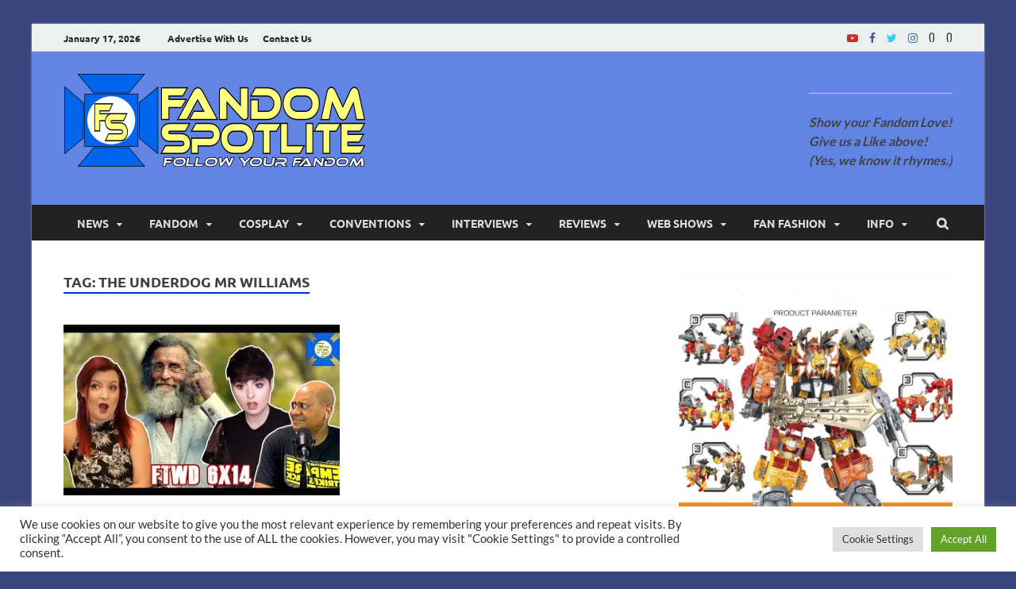

--- FILE ---
content_type: text/html; charset=UTF-8
request_url: http://www.fandomspotlite.com/tag/the-underdog-mr-williams
body_size: 26493
content:
<!DOCTYPE html>
<html dir="ltr" lang="en-US" prefix="og: https://ogp.me/ns#" class="no-js">
<head>
<meta charset="UTF-8">
<meta name="viewport" content="width=device-width, initial-scale=1">
<link rel="profile" href="http://gmpg.org/xfn/11">

<script>(function(html){html.className = html.className.replace(/\bno-js\b/,'js')})(document.documentElement);</script>
<title>the underdog mr williams &gt; Fandom Spotlite</title>
<link href="http://www.fandomspotlite.com/wp-content/plugins/shariff-sharing/dep/shariff.complete.css" rel="stylesheet">

		<!-- All in One SEO 4.9.2 - aioseo.com -->
	<meta name="robots" content="max-image-preview:large" />
	<link rel="canonical" href="http://www.fandomspotlite.com/tag/the-underdog-mr-williams" />
	<meta name="generator" content="All in One SEO (AIOSEO) 4.9.2" />
		<script type="application/ld+json" class="aioseo-schema">
			{"@context":"https:\/\/schema.org","@graph":[{"@type":"BreadcrumbList","@id":"http:\/\/www.fandomspotlite.com\/tag\/the-underdog-mr-williams#breadcrumblist","itemListElement":[{"@type":"ListItem","@id":"http:\/\/www.fandomspotlite.com#listItem","position":1,"name":"Home","item":"http:\/\/www.fandomspotlite.com","nextItem":{"@type":"ListItem","@id":"http:\/\/www.fandomspotlite.com\/tag\/the-underdog-mr-williams#listItem","name":"the underdog mr williams"}},{"@type":"ListItem","@id":"http:\/\/www.fandomspotlite.com\/tag\/the-underdog-mr-williams#listItem","position":2,"name":"the underdog mr williams","previousItem":{"@type":"ListItem","@id":"http:\/\/www.fandomspotlite.com#listItem","name":"Home"}}]},{"@type":"CollectionPage","@id":"http:\/\/www.fandomspotlite.com\/tag\/the-underdog-mr-williams#collectionpage","url":"http:\/\/www.fandomspotlite.com\/tag\/the-underdog-mr-williams","name":"the underdog mr williams > Fandom Spotlite","inLanguage":"en-US","isPartOf":{"@id":"http:\/\/www.fandomspotlite.com\/#website"},"breadcrumb":{"@id":"http:\/\/www.fandomspotlite.com\/tag\/the-underdog-mr-williams#breadcrumblist"}},{"@type":"Organization","@id":"http:\/\/www.fandomspotlite.com\/#organization","name":"Fandom Spotlite","description":"Your source for Fandom News covering Superheroes, Movies, Comic Cons, Anime, TV Shows, and more! Home of The Governor Reacts!","url":"http:\/\/www.fandomspotlite.com\/","logo":{"@type":"ImageObject","url":"https:\/\/fandomspotlite.com\/wp-content\/uploads\/2018\/02\/fslogoicon-Copy.png","@id":"http:\/\/www.fandomspotlite.com\/tag\/the-underdog-mr-williams\/#organizationLogo"},"image":{"@id":"http:\/\/www.fandomspotlite.com\/tag\/the-underdog-mr-williams\/#organizationLogo"},"sameAs":["https:\/\/www.facebook.com\/fandomspotlite\/","https:\/\/twitter.com\/FandomSpotlite","https:\/\/www.instagram.com\/fandomspotlite\/","https:\/\/www.youtube.com\/c\/FandomSpotlite"]},{"@type":"WebSite","@id":"http:\/\/www.fandomspotlite.com\/#website","url":"http:\/\/www.fandomspotlite.com\/","name":"Fandom Spotlite","description":"Your source for Fandom News covering Superheroes, Movies, Comic Cons, Anime, TV Shows, and more! Home of The Governor Reacts!","inLanguage":"en-US","publisher":{"@id":"http:\/\/www.fandomspotlite.com\/#organization"}}]}
		</script>
		<!-- All in One SEO -->

			<script>
				// Allow detecting when fb api is loaded.
				function Deferred() {
					var self = this;
					this.promise = new Promise( function( resolve, reject ) {
						self.reject  = reject;
						self.resolve = resolve;
					});
				}
				window.fbLoaded = new Deferred();

				window.fbAsyncInit = function() {
					FB.init({
						appId            : '967281737118739',
						autoLogAppEvents : true,
						xfbml            : true,
						version          : 'v3.0'
					});

					window.fbLoaded.resolve();
				};

				(function(d, s, id){
					var js, fjs = d.getElementsByTagName(s)[0];
					if (d.getElementById(id)) {return;}
					js = d.createElement(s); js.id = id;
					js.src = "https://connect.facebook.net/en_US/sdk.js";
					fjs.parentNode.insertBefore(js, fjs);
				}(document, 'script', 'facebook-jssdk'));
			</script>
			<link rel='dns-prefetch' href='//www.fandomspotlite.com' />
<link rel='dns-prefetch' href='//stats.wp.com' />
<link rel='dns-prefetch' href='//www.googletagmanager.com' />
<link rel='dns-prefetch' href='//pagead2.googlesyndication.com' />
<link rel='preconnect' href='//i0.wp.com' />
<link rel='preconnect' href='//c0.wp.com' />
<link href='https://fonts.gstatic.com' crossorigin rel='preconnect' />
<link rel="alternate" type="application/rss+xml" title="Fandom Spotlite &raquo; Feed" href="http://www.fandomspotlite.com/feed" />
<link rel="alternate" type="application/rss+xml" title="Fandom Spotlite &raquo; Comments Feed" href="http://www.fandomspotlite.com/comments/feed" />
<script type="text/javascript" id="wpp-js" src="http://www.fandomspotlite.com/wp-content/plugins/wordpress-popular-posts/assets/js/wpp.min.js?ver=7.3.6" data-sampling="0" data-sampling-rate="100" data-api-url="http://www.fandomspotlite.com/wp-json/wordpress-popular-posts" data-post-id="0" data-token="5b0b440543" data-lang="0" data-debug="0"></script>
<link rel="alternate" type="application/rss+xml" title="Fandom Spotlite &raquo; the underdog mr williams Tag Feed" href="http://www.fandomspotlite.com/tag/the-underdog-mr-williams/feed" />
		<!-- This site uses the Google Analytics by MonsterInsights plugin v9.11.1 - Using Analytics tracking - https://www.monsterinsights.com/ -->
		<!-- Note: MonsterInsights is not currently configured on this site. The site owner needs to authenticate with Google Analytics in the MonsterInsights settings panel. -->
					<!-- No tracking code set -->
				<!-- / Google Analytics by MonsterInsights -->
		<style id='wp-img-auto-sizes-contain-inline-css' type='text/css'>
img:is([sizes=auto i],[sizes^="auto," i]){contain-intrinsic-size:3000px 1500px}
/*# sourceURL=wp-img-auto-sizes-contain-inline-css */
</style>
<link rel='stylesheet' id='colorbox-css' href='http://www.fandomspotlite.com/wp-content/plugins/wp-colorbox/example5/colorbox.css?ver=6.9' type='text/css' media='all' />
<style id='wp-emoji-styles-inline-css' type='text/css'>

	img.wp-smiley, img.emoji {
		display: inline !important;
		border: none !important;
		box-shadow: none !important;
		height: 1em !important;
		width: 1em !important;
		margin: 0 0.07em !important;
		vertical-align: -0.1em !important;
		background: none !important;
		padding: 0 !important;
	}
/*# sourceURL=wp-emoji-styles-inline-css */
</style>
<style id='wp-block-library-inline-css' type='text/css'>
:root{--wp-block-synced-color:#7a00df;--wp-block-synced-color--rgb:122,0,223;--wp-bound-block-color:var(--wp-block-synced-color);--wp-editor-canvas-background:#ddd;--wp-admin-theme-color:#007cba;--wp-admin-theme-color--rgb:0,124,186;--wp-admin-theme-color-darker-10:#006ba1;--wp-admin-theme-color-darker-10--rgb:0,107,160.5;--wp-admin-theme-color-darker-20:#005a87;--wp-admin-theme-color-darker-20--rgb:0,90,135;--wp-admin-border-width-focus:2px}@media (min-resolution:192dpi){:root{--wp-admin-border-width-focus:1.5px}}.wp-element-button{cursor:pointer}:root .has-very-light-gray-background-color{background-color:#eee}:root .has-very-dark-gray-background-color{background-color:#313131}:root .has-very-light-gray-color{color:#eee}:root .has-very-dark-gray-color{color:#313131}:root .has-vivid-green-cyan-to-vivid-cyan-blue-gradient-background{background:linear-gradient(135deg,#00d084,#0693e3)}:root .has-purple-crush-gradient-background{background:linear-gradient(135deg,#34e2e4,#4721fb 50%,#ab1dfe)}:root .has-hazy-dawn-gradient-background{background:linear-gradient(135deg,#faaca8,#dad0ec)}:root .has-subdued-olive-gradient-background{background:linear-gradient(135deg,#fafae1,#67a671)}:root .has-atomic-cream-gradient-background{background:linear-gradient(135deg,#fdd79a,#004a59)}:root .has-nightshade-gradient-background{background:linear-gradient(135deg,#330968,#31cdcf)}:root .has-midnight-gradient-background{background:linear-gradient(135deg,#020381,#2874fc)}:root{--wp--preset--font-size--normal:16px;--wp--preset--font-size--huge:42px}.has-regular-font-size{font-size:1em}.has-larger-font-size{font-size:2.625em}.has-normal-font-size{font-size:var(--wp--preset--font-size--normal)}.has-huge-font-size{font-size:var(--wp--preset--font-size--huge)}.has-text-align-center{text-align:center}.has-text-align-left{text-align:left}.has-text-align-right{text-align:right}.has-fit-text{white-space:nowrap!important}#end-resizable-editor-section{display:none}.aligncenter{clear:both}.items-justified-left{justify-content:flex-start}.items-justified-center{justify-content:center}.items-justified-right{justify-content:flex-end}.items-justified-space-between{justify-content:space-between}.screen-reader-text{border:0;clip-path:inset(50%);height:1px;margin:-1px;overflow:hidden;padding:0;position:absolute;width:1px;word-wrap:normal!important}.screen-reader-text:focus{background-color:#ddd;clip-path:none;color:#444;display:block;font-size:1em;height:auto;left:5px;line-height:normal;padding:15px 23px 14px;text-decoration:none;top:5px;width:auto;z-index:100000}html :where(.has-border-color){border-style:solid}html :where([style*=border-top-color]){border-top-style:solid}html :where([style*=border-right-color]){border-right-style:solid}html :where([style*=border-bottom-color]){border-bottom-style:solid}html :where([style*=border-left-color]){border-left-style:solid}html :where([style*=border-width]){border-style:solid}html :where([style*=border-top-width]){border-top-style:solid}html :where([style*=border-right-width]){border-right-style:solid}html :where([style*=border-bottom-width]){border-bottom-style:solid}html :where([style*=border-left-width]){border-left-style:solid}html :where(img[class*=wp-image-]){height:auto;max-width:100%}:where(figure){margin:0 0 1em}html :where(.is-position-sticky){--wp-admin--admin-bar--position-offset:var(--wp-admin--admin-bar--height,0px)}@media screen and (max-width:600px){html :where(.is-position-sticky){--wp-admin--admin-bar--position-offset:0px}}

/*# sourceURL=wp-block-library-inline-css */
</style><style id='wp-block-video-inline-css' type='text/css'>
.wp-block-video{box-sizing:border-box}.wp-block-video video{height:auto;vertical-align:middle;width:100%}@supports (position:sticky){.wp-block-video [poster]{object-fit:cover}}.wp-block-video.aligncenter{text-align:center}.wp-block-video :where(figcaption){margin-bottom:1em;margin-top:.5em}
/*# sourceURL=https://c0.wp.com/c/6.9/wp-includes/blocks/video/style.min.css */
</style>
<style id='wp-block-video-theme-inline-css' type='text/css'>
.wp-block-video :where(figcaption){color:#555;font-size:13px;text-align:center}.is-dark-theme .wp-block-video :where(figcaption){color:#ffffffa6}.wp-block-video{margin:0 0 1em}
/*# sourceURL=https://c0.wp.com/c/6.9/wp-includes/blocks/video/theme.min.css */
</style>
<style id='wp-block-embed-inline-css' type='text/css'>
.wp-block-embed.alignleft,.wp-block-embed.alignright,.wp-block[data-align=left]>[data-type="core/embed"],.wp-block[data-align=right]>[data-type="core/embed"]{max-width:360px;width:100%}.wp-block-embed.alignleft .wp-block-embed__wrapper,.wp-block-embed.alignright .wp-block-embed__wrapper,.wp-block[data-align=left]>[data-type="core/embed"] .wp-block-embed__wrapper,.wp-block[data-align=right]>[data-type="core/embed"] .wp-block-embed__wrapper{min-width:280px}.wp-block-cover .wp-block-embed{min-height:240px;min-width:320px}.wp-block-embed{overflow-wrap:break-word}.wp-block-embed :where(figcaption){margin-bottom:1em;margin-top:.5em}.wp-block-embed iframe{max-width:100%}.wp-block-embed__wrapper{position:relative}.wp-embed-responsive .wp-has-aspect-ratio .wp-block-embed__wrapper:before{content:"";display:block;padding-top:50%}.wp-embed-responsive .wp-has-aspect-ratio iframe{bottom:0;height:100%;left:0;position:absolute;right:0;top:0;width:100%}.wp-embed-responsive .wp-embed-aspect-21-9 .wp-block-embed__wrapper:before{padding-top:42.85%}.wp-embed-responsive .wp-embed-aspect-18-9 .wp-block-embed__wrapper:before{padding-top:50%}.wp-embed-responsive .wp-embed-aspect-16-9 .wp-block-embed__wrapper:before{padding-top:56.25%}.wp-embed-responsive .wp-embed-aspect-4-3 .wp-block-embed__wrapper:before{padding-top:75%}.wp-embed-responsive .wp-embed-aspect-1-1 .wp-block-embed__wrapper:before{padding-top:100%}.wp-embed-responsive .wp-embed-aspect-9-16 .wp-block-embed__wrapper:before{padding-top:177.77%}.wp-embed-responsive .wp-embed-aspect-1-2 .wp-block-embed__wrapper:before{padding-top:200%}
/*# sourceURL=https://c0.wp.com/c/6.9/wp-includes/blocks/embed/style.min.css */
</style>
<style id='wp-block-embed-theme-inline-css' type='text/css'>
.wp-block-embed :where(figcaption){color:#555;font-size:13px;text-align:center}.is-dark-theme .wp-block-embed :where(figcaption){color:#ffffffa6}.wp-block-embed{margin:0 0 1em}
/*# sourceURL=https://c0.wp.com/c/6.9/wp-includes/blocks/embed/theme.min.css */
</style>
<style id='wp-block-paragraph-inline-css' type='text/css'>
.is-small-text{font-size:.875em}.is-regular-text{font-size:1em}.is-large-text{font-size:2.25em}.is-larger-text{font-size:3em}.has-drop-cap:not(:focus):first-letter{float:left;font-size:8.4em;font-style:normal;font-weight:100;line-height:.68;margin:.05em .1em 0 0;text-transform:uppercase}body.rtl .has-drop-cap:not(:focus):first-letter{float:none;margin-left:.1em}p.has-drop-cap.has-background{overflow:hidden}:root :where(p.has-background){padding:1.25em 2.375em}:where(p.has-text-color:not(.has-link-color)) a{color:inherit}p.has-text-align-left[style*="writing-mode:vertical-lr"],p.has-text-align-right[style*="writing-mode:vertical-rl"]{rotate:180deg}
/*# sourceURL=https://c0.wp.com/c/6.9/wp-includes/blocks/paragraph/style.min.css */
</style>
<style id='global-styles-inline-css' type='text/css'>
:root{--wp--preset--aspect-ratio--square: 1;--wp--preset--aspect-ratio--4-3: 4/3;--wp--preset--aspect-ratio--3-4: 3/4;--wp--preset--aspect-ratio--3-2: 3/2;--wp--preset--aspect-ratio--2-3: 2/3;--wp--preset--aspect-ratio--16-9: 16/9;--wp--preset--aspect-ratio--9-16: 9/16;--wp--preset--color--black: #000000;--wp--preset--color--cyan-bluish-gray: #abb8c3;--wp--preset--color--white: #ffffff;--wp--preset--color--pale-pink: #f78da7;--wp--preset--color--vivid-red: #cf2e2e;--wp--preset--color--luminous-vivid-orange: #ff6900;--wp--preset--color--luminous-vivid-amber: #fcb900;--wp--preset--color--light-green-cyan: #7bdcb5;--wp--preset--color--vivid-green-cyan: #00d084;--wp--preset--color--pale-cyan-blue: #8ed1fc;--wp--preset--color--vivid-cyan-blue: #0693e3;--wp--preset--color--vivid-purple: #9b51e0;--wp--preset--gradient--vivid-cyan-blue-to-vivid-purple: linear-gradient(135deg,rgb(6,147,227) 0%,rgb(155,81,224) 100%);--wp--preset--gradient--light-green-cyan-to-vivid-green-cyan: linear-gradient(135deg,rgb(122,220,180) 0%,rgb(0,208,130) 100%);--wp--preset--gradient--luminous-vivid-amber-to-luminous-vivid-orange: linear-gradient(135deg,rgb(252,185,0) 0%,rgb(255,105,0) 100%);--wp--preset--gradient--luminous-vivid-orange-to-vivid-red: linear-gradient(135deg,rgb(255,105,0) 0%,rgb(207,46,46) 100%);--wp--preset--gradient--very-light-gray-to-cyan-bluish-gray: linear-gradient(135deg,rgb(238,238,238) 0%,rgb(169,184,195) 100%);--wp--preset--gradient--cool-to-warm-spectrum: linear-gradient(135deg,rgb(74,234,220) 0%,rgb(151,120,209) 20%,rgb(207,42,186) 40%,rgb(238,44,130) 60%,rgb(251,105,98) 80%,rgb(254,248,76) 100%);--wp--preset--gradient--blush-light-purple: linear-gradient(135deg,rgb(255,206,236) 0%,rgb(152,150,240) 100%);--wp--preset--gradient--blush-bordeaux: linear-gradient(135deg,rgb(254,205,165) 0%,rgb(254,45,45) 50%,rgb(107,0,62) 100%);--wp--preset--gradient--luminous-dusk: linear-gradient(135deg,rgb(255,203,112) 0%,rgb(199,81,192) 50%,rgb(65,88,208) 100%);--wp--preset--gradient--pale-ocean: linear-gradient(135deg,rgb(255,245,203) 0%,rgb(182,227,212) 50%,rgb(51,167,181) 100%);--wp--preset--gradient--electric-grass: linear-gradient(135deg,rgb(202,248,128) 0%,rgb(113,206,126) 100%);--wp--preset--gradient--midnight: linear-gradient(135deg,rgb(2,3,129) 0%,rgb(40,116,252) 100%);--wp--preset--font-size--small: 13px;--wp--preset--font-size--medium: 20px;--wp--preset--font-size--large: 36px;--wp--preset--font-size--x-large: 42px;--wp--preset--spacing--20: 0.44rem;--wp--preset--spacing--30: 0.67rem;--wp--preset--spacing--40: 1rem;--wp--preset--spacing--50: 1.5rem;--wp--preset--spacing--60: 2.25rem;--wp--preset--spacing--70: 3.38rem;--wp--preset--spacing--80: 5.06rem;--wp--preset--shadow--natural: 6px 6px 9px rgba(0, 0, 0, 0.2);--wp--preset--shadow--deep: 12px 12px 50px rgba(0, 0, 0, 0.4);--wp--preset--shadow--sharp: 6px 6px 0px rgba(0, 0, 0, 0.2);--wp--preset--shadow--outlined: 6px 6px 0px -3px rgb(255, 255, 255), 6px 6px rgb(0, 0, 0);--wp--preset--shadow--crisp: 6px 6px 0px rgb(0, 0, 0);}:where(.is-layout-flex){gap: 0.5em;}:where(.is-layout-grid){gap: 0.5em;}body .is-layout-flex{display: flex;}.is-layout-flex{flex-wrap: wrap;align-items: center;}.is-layout-flex > :is(*, div){margin: 0;}body .is-layout-grid{display: grid;}.is-layout-grid > :is(*, div){margin: 0;}:where(.wp-block-columns.is-layout-flex){gap: 2em;}:where(.wp-block-columns.is-layout-grid){gap: 2em;}:where(.wp-block-post-template.is-layout-flex){gap: 1.25em;}:where(.wp-block-post-template.is-layout-grid){gap: 1.25em;}.has-black-color{color: var(--wp--preset--color--black) !important;}.has-cyan-bluish-gray-color{color: var(--wp--preset--color--cyan-bluish-gray) !important;}.has-white-color{color: var(--wp--preset--color--white) !important;}.has-pale-pink-color{color: var(--wp--preset--color--pale-pink) !important;}.has-vivid-red-color{color: var(--wp--preset--color--vivid-red) !important;}.has-luminous-vivid-orange-color{color: var(--wp--preset--color--luminous-vivid-orange) !important;}.has-luminous-vivid-amber-color{color: var(--wp--preset--color--luminous-vivid-amber) !important;}.has-light-green-cyan-color{color: var(--wp--preset--color--light-green-cyan) !important;}.has-vivid-green-cyan-color{color: var(--wp--preset--color--vivid-green-cyan) !important;}.has-pale-cyan-blue-color{color: var(--wp--preset--color--pale-cyan-blue) !important;}.has-vivid-cyan-blue-color{color: var(--wp--preset--color--vivid-cyan-blue) !important;}.has-vivid-purple-color{color: var(--wp--preset--color--vivid-purple) !important;}.has-black-background-color{background-color: var(--wp--preset--color--black) !important;}.has-cyan-bluish-gray-background-color{background-color: var(--wp--preset--color--cyan-bluish-gray) !important;}.has-white-background-color{background-color: var(--wp--preset--color--white) !important;}.has-pale-pink-background-color{background-color: var(--wp--preset--color--pale-pink) !important;}.has-vivid-red-background-color{background-color: var(--wp--preset--color--vivid-red) !important;}.has-luminous-vivid-orange-background-color{background-color: var(--wp--preset--color--luminous-vivid-orange) !important;}.has-luminous-vivid-amber-background-color{background-color: var(--wp--preset--color--luminous-vivid-amber) !important;}.has-light-green-cyan-background-color{background-color: var(--wp--preset--color--light-green-cyan) !important;}.has-vivid-green-cyan-background-color{background-color: var(--wp--preset--color--vivid-green-cyan) !important;}.has-pale-cyan-blue-background-color{background-color: var(--wp--preset--color--pale-cyan-blue) !important;}.has-vivid-cyan-blue-background-color{background-color: var(--wp--preset--color--vivid-cyan-blue) !important;}.has-vivid-purple-background-color{background-color: var(--wp--preset--color--vivid-purple) !important;}.has-black-border-color{border-color: var(--wp--preset--color--black) !important;}.has-cyan-bluish-gray-border-color{border-color: var(--wp--preset--color--cyan-bluish-gray) !important;}.has-white-border-color{border-color: var(--wp--preset--color--white) !important;}.has-pale-pink-border-color{border-color: var(--wp--preset--color--pale-pink) !important;}.has-vivid-red-border-color{border-color: var(--wp--preset--color--vivid-red) !important;}.has-luminous-vivid-orange-border-color{border-color: var(--wp--preset--color--luminous-vivid-orange) !important;}.has-luminous-vivid-amber-border-color{border-color: var(--wp--preset--color--luminous-vivid-amber) !important;}.has-light-green-cyan-border-color{border-color: var(--wp--preset--color--light-green-cyan) !important;}.has-vivid-green-cyan-border-color{border-color: var(--wp--preset--color--vivid-green-cyan) !important;}.has-pale-cyan-blue-border-color{border-color: var(--wp--preset--color--pale-cyan-blue) !important;}.has-vivid-cyan-blue-border-color{border-color: var(--wp--preset--color--vivid-cyan-blue) !important;}.has-vivid-purple-border-color{border-color: var(--wp--preset--color--vivid-purple) !important;}.has-vivid-cyan-blue-to-vivid-purple-gradient-background{background: var(--wp--preset--gradient--vivid-cyan-blue-to-vivid-purple) !important;}.has-light-green-cyan-to-vivid-green-cyan-gradient-background{background: var(--wp--preset--gradient--light-green-cyan-to-vivid-green-cyan) !important;}.has-luminous-vivid-amber-to-luminous-vivid-orange-gradient-background{background: var(--wp--preset--gradient--luminous-vivid-amber-to-luminous-vivid-orange) !important;}.has-luminous-vivid-orange-to-vivid-red-gradient-background{background: var(--wp--preset--gradient--luminous-vivid-orange-to-vivid-red) !important;}.has-very-light-gray-to-cyan-bluish-gray-gradient-background{background: var(--wp--preset--gradient--very-light-gray-to-cyan-bluish-gray) !important;}.has-cool-to-warm-spectrum-gradient-background{background: var(--wp--preset--gradient--cool-to-warm-spectrum) !important;}.has-blush-light-purple-gradient-background{background: var(--wp--preset--gradient--blush-light-purple) !important;}.has-blush-bordeaux-gradient-background{background: var(--wp--preset--gradient--blush-bordeaux) !important;}.has-luminous-dusk-gradient-background{background: var(--wp--preset--gradient--luminous-dusk) !important;}.has-pale-ocean-gradient-background{background: var(--wp--preset--gradient--pale-ocean) !important;}.has-electric-grass-gradient-background{background: var(--wp--preset--gradient--electric-grass) !important;}.has-midnight-gradient-background{background: var(--wp--preset--gradient--midnight) !important;}.has-small-font-size{font-size: var(--wp--preset--font-size--small) !important;}.has-medium-font-size{font-size: var(--wp--preset--font-size--medium) !important;}.has-large-font-size{font-size: var(--wp--preset--font-size--large) !important;}.has-x-large-font-size{font-size: var(--wp--preset--font-size--x-large) !important;}
/*# sourceURL=global-styles-inline-css */
</style>

<style id='classic-theme-styles-inline-css' type='text/css'>
/*! This file is auto-generated */
.wp-block-button__link{color:#fff;background-color:#32373c;border-radius:9999px;box-shadow:none;text-decoration:none;padding:calc(.667em + 2px) calc(1.333em + 2px);font-size:1.125em}.wp-block-file__button{background:#32373c;color:#fff;text-decoration:none}
/*# sourceURL=/wp-includes/css/classic-themes.min.css */
</style>
<link rel='stylesheet' id='authors-list-css-css' href='http://www.fandomspotlite.com/wp-content/plugins/authors-list/backend/assets/css/front.css?ver=2.0.6.2' type='text/css' media='all' />
<link rel='stylesheet' id='jquery-ui-css-css' href='http://www.fandomspotlite.com/wp-content/plugins/authors-list/backend/assets/css/jquery-ui.css?ver=2.0.6.2' type='text/css' media='all' />
<link rel='stylesheet' id='contact-form-7-css' href='http://www.fandomspotlite.com/wp-content/plugins/contact-form-7/includes/css/styles.css?ver=6.1.4' type='text/css' media='all' />
<link rel='stylesheet' id='cookie-law-info-css' href='http://www.fandomspotlite.com/wp-content/plugins/cookie-law-info/legacy/public/css/cookie-law-info-public.css?ver=3.3.9' type='text/css' media='all' />
<link rel='stylesheet' id='cookie-law-info-gdpr-css' href='http://www.fandomspotlite.com/wp-content/plugins/cookie-law-info/legacy/public/css/cookie-law-info-gdpr.css?ver=3.3.9' type='text/css' media='all' />
<link rel='stylesheet' id='wpfp-public-style-css' href='http://www.fandomspotlite.com/wp-content/plugins/featured-post-creative/assets/css/wpfp-public.css?ver=1.5.7' type='text/css' media='all' />
<link rel='stylesheet' id='collapscore-css-css' href='http://www.fandomspotlite.com/wp-content/plugins/jquery-collapse-o-matic/css/core_style.css?ver=1.0' type='text/css' media='all' />
<link rel='stylesheet' id='collapseomatic-css-css' href='http://www.fandomspotlite.com/wp-content/plugins/jquery-collapse-o-matic/css/light_style.css?ver=1.6' type='text/css' media='all' />
<link rel='stylesheet' id='wp-polls-css' href='http://www.fandomspotlite.com/wp-content/plugins/wp-polls/polls-css.css?ver=2.77.3' type='text/css' media='all' />
<style id='wp-polls-inline-css' type='text/css'>
.wp-polls .pollbar {
	margin: 1px;
	font-size: 6px;
	line-height: 8px;
	height: 8px;
	background-image: url('http://www.fandomspotlite.com/wp-content/plugins/wp-polls/images/default/pollbg.gif');
	border: 1px solid #c8c8c8;
}

/*# sourceURL=wp-polls-inline-css */
</style>
<link rel='stylesheet' id='animate-css' href='http://www.fandomspotlite.com/wp-content/plugins/wp-quiz-pro/assets/frontend/css/animate.css?ver=3.6.0' type='text/css' media='all' />
<link rel='stylesheet' id='wp-quiz-css' href='http://www.fandomspotlite.com/wp-content/plugins/wp-quiz-pro/assets/frontend/css/wp-quiz.css?ver=2.1.11' type='text/css' media='all' />
<link rel='stylesheet' id='wpos-slick-style-css' href='http://www.fandomspotlite.com/wp-content/plugins/wp-trending-post-slider-and-widget/assets/css/slick.css?ver=1.8.6' type='text/css' media='all' />
<link rel='stylesheet' id='wtpsw-public-style-css' href='http://www.fandomspotlite.com/wp-content/plugins/wp-trending-post-slider-and-widget/assets/css/wtpsw-public.css?ver=1.8.6' type='text/css' media='all' />
<link rel='stylesheet' id='ppress-frontend-css' href='http://www.fandomspotlite.com/wp-content/plugins/wp-user-avatar/assets/css/frontend.min.css?ver=4.16.8' type='text/css' media='all' />
<link rel='stylesheet' id='ppress-flatpickr-css' href='http://www.fandomspotlite.com/wp-content/plugins/wp-user-avatar/assets/flatpickr/flatpickr.min.css?ver=4.16.8' type='text/css' media='all' />
<link rel='stylesheet' id='ppress-select2-css' href='http://www.fandomspotlite.com/wp-content/plugins/wp-user-avatar/assets/select2/select2.min.css?ver=6.9' type='text/css' media='all' />
<link rel='stylesheet' id='megamenu-css' href='http://www.fandomspotlite.com/wp-content/uploads/maxmegamenu/style.css?ver=8c446c' type='text/css' media='all' />
<link rel='stylesheet' id='dashicons-css' href='https://c0.wp.com/c/6.9/wp-includes/css/dashicons.min.css' type='text/css' media='all' />
<link rel='stylesheet' id='wordpress-popular-posts-css-css' href='http://www.fandomspotlite.com/wp-content/plugins/wordpress-popular-posts/assets/css/wpp.css?ver=7.3.6' type='text/css' media='all' />
<link rel='stylesheet' id='hitmag-pro-font-awesome-css' href='http://www.fandomspotlite.com/wp-content/themes/hitmag-pro/css/font-awesome.min.css?ver=4.7.0' type='text/css' media='all' />
<link rel='stylesheet' id='hitmag-pro-style-css' href='http://www.fandomspotlite.com/wp-content/themes/hitmag-pro/style.css?ver=6.9' type='text/css' media='all' />
<link rel='stylesheet' id='jquery-flexslider-css' href='http://www.fandomspotlite.com/wp-content/themes/hitmag-pro/css/flexslider.css?ver=6.9' type='text/css' media='screen' />
<link rel='stylesheet' id='jquery-magnific-popup-css' href='http://www.fandomspotlite.com/wp-content/themes/hitmag-pro/css/magnific-popup.css?ver=6.9' type='text/css' media='all' />
<link rel='stylesheet' id='tablepress-default-css' href='http://www.fandomspotlite.com/wp-content/plugins/tablepress/css/build/default.css?ver=3.2.6' type='text/css' media='all' />
<link rel='stylesheet' id='wp_review-style-css' href='http://www.fandomspotlite.com/wp-content/plugins/wp-review/public/css/wp-review.css?ver=5.3.5' type='text/css' media='all' />
<link rel='stylesheet' id='__EPYT__style-css' href='http://www.fandomspotlite.com/wp-content/plugins/youtube-embed-plus/styles/ytprefs.min.css?ver=14.2.4' type='text/css' media='all' />
<style id='__EPYT__style-inline-css' type='text/css'>

                .epyt-gallery-thumb {
                        width: 33.333%;
                }
                
/*# sourceURL=__EPYT__style-inline-css */
</style>
<link rel='stylesheet' id='wppb_stylesheet-css' href='http://www.fandomspotlite.com/wp-content/plugins/profile-builder/assets/css/style-front-end.css?ver=3.15.2' type='text/css' media='all' />
<script type="text/javascript" src="https://c0.wp.com/c/6.9/wp-includes/js/jquery/jquery.min.js" id="jquery-core-js"></script>
<script type="text/javascript" src="https://c0.wp.com/c/6.9/wp-includes/js/jquery/jquery-migrate.min.js" id="jquery-migrate-js"></script>
<script type="text/javascript" src="http://www.fandomspotlite.com/wp-content/plugins/wp-colorbox/jquery.colorbox-min.js?ver=1.1.6" id="colorbox-js"></script>
<script type="text/javascript" src="http://www.fandomspotlite.com/wp-content/plugins/wp-colorbox/wp-colorbox.js?ver=1.1.6" id="wp-colorbox-js"></script>
<script type="text/javascript" id="cookie-law-info-js-extra">
/* <![CDATA[ */
var Cli_Data = {"nn_cookie_ids":[],"cookielist":[],"non_necessary_cookies":[],"ccpaEnabled":"","ccpaRegionBased":"","ccpaBarEnabled":"1","strictlyEnabled":["necessary","obligatoire"],"ccpaType":"gdpr","js_blocking":"1","custom_integration":"","triggerDomRefresh":"","secure_cookies":""};
var cli_cookiebar_settings = {"animate_speed_hide":"500","animate_speed_show":"500","background":"#FFF","border":"#b1a6a6c2","border_on":"","button_1_button_colour":"#61a229","button_1_button_hover":"#4e8221","button_1_link_colour":"#fff","button_1_as_button":"1","button_1_new_win":"","button_2_button_colour":"#333","button_2_button_hover":"#292929","button_2_link_colour":"#444","button_2_as_button":"","button_2_hidebar":"","button_3_button_colour":"#dedfe0","button_3_button_hover":"#b2b2b3","button_3_link_colour":"#333333","button_3_as_button":"1","button_3_new_win":"","button_4_button_colour":"#dedfe0","button_4_button_hover":"#b2b2b3","button_4_link_colour":"#333333","button_4_as_button":"1","button_7_button_colour":"#61a229","button_7_button_hover":"#4e8221","button_7_link_colour":"#fff","button_7_as_button":"1","button_7_new_win":"","font_family":"inherit","header_fix":"","notify_animate_hide":"1","notify_animate_show":"","notify_div_id":"#cookie-law-info-bar","notify_position_horizontal":"right","notify_position_vertical":"bottom","scroll_close":"","scroll_close_reload":"","accept_close_reload":"","reject_close_reload":"","showagain_tab":"","showagain_background":"#fff","showagain_border":"#000","showagain_div_id":"#cookie-law-info-again","showagain_x_position":"100px","text":"#333333","show_once_yn":"","show_once":"10000","logging_on":"","as_popup":"","popup_overlay":"1","bar_heading_text":"","cookie_bar_as":"banner","popup_showagain_position":"bottom-right","widget_position":"left"};
var log_object = {"ajax_url":"https://www.fandomspotlite.com/wp-admin/admin-ajax.php"};
//# sourceURL=cookie-law-info-js-extra
/* ]]> */
</script>
<script type="text/javascript" src="http://www.fandomspotlite.com/wp-content/plugins/cookie-law-info/legacy/public/js/cookie-law-info-public.js?ver=3.3.9" id="cookie-law-info-js"></script>
<script type="text/javascript" src="http://www.fandomspotlite.com/wp-content/plugins/wp-user-avatar/assets/flatpickr/flatpickr.min.js?ver=4.16.8" id="ppress-flatpickr-js"></script>
<script type="text/javascript" src="http://www.fandomspotlite.com/wp-content/plugins/wp-user-avatar/assets/select2/select2.min.js?ver=4.16.8" id="ppress-select2-js"></script>
<script type="text/javascript" id="__ytprefs__-js-extra">
/* <![CDATA[ */
var _EPYT_ = {"ajaxurl":"https://www.fandomspotlite.com/wp-admin/admin-ajax.php","security":"5214cc522c","gallery_scrolloffset":"20","eppathtoscripts":"http://www.fandomspotlite.com/wp-content/plugins/youtube-embed-plus/scripts/","eppath":"http://www.fandomspotlite.com/wp-content/plugins/youtube-embed-plus/","epresponsiveselector":"[\"iframe.__youtube_prefs__\",\"iframe[src*='youtube.com']\",\"iframe[src*='youtube-nocookie.com']\",\"iframe[data-ep-src*='youtube.com']\",\"iframe[data-ep-src*='youtube-nocookie.com']\",\"iframe[data-ep-gallerysrc*='youtube.com']\"]","epdovol":"1","version":"14.2.4","evselector":"iframe.__youtube_prefs__[src], iframe[src*=\"youtube.com/embed/\"], iframe[src*=\"youtube-nocookie.com/embed/\"]","ajax_compat":"","maxres_facade":"eager","ytapi_load":"light","pause_others":"","stopMobileBuffer":"1","facade_mode":"","not_live_on_channel":""};
//# sourceURL=__ytprefs__-js-extra
/* ]]> */
</script>
<script type="text/javascript" src="http://www.fandomspotlite.com/wp-content/plugins/youtube-embed-plus/scripts/ytprefs.min.js?ver=14.2.4" id="__ytprefs__-js"></script>
<link rel="https://api.w.org/" href="http://www.fandomspotlite.com/wp-json/" /><link rel="alternate" title="JSON" type="application/json" href="http://www.fandomspotlite.com/wp-json/wp/v2/tags/6589" /><link rel="EditURI" type="application/rsd+xml" title="RSD" href="https://www.fandomspotlite.com/xmlrpc.php?rsd" />
<meta name="generator" content="WordPress 6.9" />
<meta name="generator" content="Site Kit by Google 1.168.0" />	<style>img#wpstats{display:none}</style>
		<script src="//pagead2.googlesyndication.com/pagead/js/adsbygoogle.js"></script><script>document.cookie = 'quads_browser_width='+screen.width;</script>            <style id="wpp-loading-animation-styles">@-webkit-keyframes bgslide{from{background-position-x:0}to{background-position-x:-200%}}@keyframes bgslide{from{background-position-x:0}to{background-position-x:-200%}}.wpp-widget-block-placeholder,.wpp-shortcode-placeholder{margin:0 auto;width:60px;height:3px;background:#dd3737;background:linear-gradient(90deg,#dd3737 0%,#571313 10%,#dd3737 100%);background-size:200% auto;border-radius:3px;-webkit-animation:bgslide 1s infinite linear;animation:bgslide 1s infinite linear}</style>
            		<style type="text/css">
			

            .post-navigation .post-title:hover {
                color: #0022ee;
            }

            .responsive-mainnav li a:hover,
            .responsive-topnav li a:hover {
                background: #0022ee;
            }

            .nav-links .current {
                background: #0022ee;
            }


            .is-style-hitmag-widget-title,
            .elementor-widget-container h5,
            .widgettitle,
            .widget-title {
                border-bottom: 2px solid #0022ee;
            }

            .footer-widget-title {
                border-bottom: 2px solid #0022ee;
            }

            .widget-area a:hover {
                color: #0022ee;
            }

            .site-info a:hover {
                color: #0022ee;
            }

            .hmb-entry-title a:hover {
                color: #0022ee;
            }

            .hmb-entry-meta a:hover,
            .hms-meta a:hover {
                color: #0022ee;
            }

            .hms-title a:hover {
                color: #0022ee;
            }

            .hmw-grid-post .post-title a:hover {
                color: #0022ee;
            }

            .hm-tabs-wdt .ui-state-active {
                border-bottom: 2px solid #0022ee;
            }

            #hitmag-tags a,
            .widget_tag_cloud .tagcloud a {
                background: #0022ee;
            }

            .site-title a {
                color: #0022ee;
            }

            .hitmag-post .entry-title a:hover {
                color: #0022ee;
            }

            .hitmag-post .entry-meta a:hover {
                color: #0022ee;
            }

            .cat-links a {
                color: #0022ee;
            }

            .hitmag-single .entry-meta a:hover {
                color: #0022ee;
            }

            .hitmag-single .author a:hover {
                color: #0022ee;
            }

            .hm-author-content .author-posts-link {
                color: #0022ee;
            }

            .hm-tags-links a:hover {
                background: #0022ee;
            }

            .hm-tagged {
                background: #0022ee;
            }

            .hm-edit-link a.post-edit-link {
                background: #0022ee;
            }

            .arc-page-title {
                border-bottom: 2px solid #0022ee;
            }

            .srch-page-title {
                border-bottom: 2px solid #0022ee;
            }

            .hm-post-style-2.th-hero-container .cat-links,
            .hmig-post .cat-links,
            .hm-slider-details .cat-links {
                background: #0022ee;
            }

            .hm-rel-post .post-title a:hover {
                color: #0022ee;
            }

            .comment-author a {
                color: #0022ee;
            }

            .comment-metadata a:hover,
            .comment-metadata a:focus,
            .pingback .comment-edit-link:hover,
            .pingback .comment-edit-link:focus {
                color: #0022ee;
            }

            .comment-reply-link:hover,
            .comment-reply-link:focus {
                background: #0022ee;
            }

            .required {
                color: #0022ee;
            }

            blockquote {
                border-left: 3px solid #0022ee;
            }

            .hmajax-btn:hover {
                background: #0022ee;
                border: 1px solid #0022ee;
            }

            .hmw-spinner > div {
                 background: #0022ee;
            }

            .comment-reply-title small a:before {
                color: #0022ee;
            }
            
            .woocommerce ul.products li.product h3:hover,
            .woocommerce-widget-area ul li a:hover,
            .woocommerce-loop-product__title:hover {
                color: #0022ee;
            }

            .woocommerce-product-search input[type="submit"],
            .woocommerce #respond input#submit, 
            .woocommerce a.button, 
            .woocommerce button.button, 
            .woocommerce input.button,
            .woocommerce nav.woocommerce-pagination ul li a:focus,
            .woocommerce nav.woocommerce-pagination ul li a:hover,
            .woocommerce nav.woocommerce-pagination ul li span.current,
            .woocommerce span.onsale,
            .woocommerce-widget-area .widget-title,
            .woocommerce #respond input#submit.alt,
            .woocommerce a.button.alt,
            .woocommerce button.button.alt,
            .woocommerce input.button.alt {
                background: #0022ee;
            }
            
            .wp-block-quote,
            .wp-block-quote:not(.is-large):not(.is-style-large) {
                border-left: 3px solid #0022ee;
            }		</style>
	
<!-- Google AdSense meta tags added by Site Kit -->
<meta name="google-adsense-platform-account" content="ca-host-pub-2644536267352236">
<meta name="google-adsense-platform-domain" content="sitekit.withgoogle.com">
<!-- End Google AdSense meta tags added by Site Kit -->
      <meta name="onesignal" content="wordpress-plugin"/>
            <script>

      window.OneSignalDeferred = window.OneSignalDeferred || [];

      OneSignalDeferred.push(function(OneSignal) {
        var oneSignal_options = {};
        window._oneSignalInitOptions = oneSignal_options;

        oneSignal_options['serviceWorkerParam'] = { scope: '/wp-content/plugins/onesignal-free-web-push-notifications/sdk_files/push/onesignal/' };
oneSignal_options['serviceWorkerPath'] = 'OneSignalSDKWorker.js';

        OneSignal.Notifications.setDefaultUrl("http://www.fandomspotlite.com");

        oneSignal_options['wordpress'] = true;
oneSignal_options['appId'] = '33a6df9f-982d-4ee5-bb03-1d59ed070c60';
oneSignal_options['allowLocalhostAsSecureOrigin'] = true;
oneSignal_options['welcomeNotification'] = { };
oneSignal_options['welcomeNotification']['title'] = "";
oneSignal_options['welcomeNotification']['message'] = "";
oneSignal_options['path'] = "https://www.fandomspotlite.com/wp-content/plugins/onesignal-free-web-push-notifications/sdk_files/";
oneSignal_options['safari_web_id'] = "web.onesignal.auto.26872e49-0741-4e76-94b8-10ddfedc5443";
oneSignal_options['promptOptions'] = { };
oneSignal_options['notifyButton'] = { };
oneSignal_options['notifyButton']['enable'] = true;
oneSignal_options['notifyButton']['position'] = 'bottom-left';
oneSignal_options['notifyButton']['theme'] = 'default';
oneSignal_options['notifyButton']['size'] = 'medium';
oneSignal_options['notifyButton']['showCredit'] = true;
oneSignal_options['notifyButton']['text'] = {};
              OneSignal.init(window._oneSignalInitOptions);
              OneSignal.Slidedown.promptPush()      });

      function documentInitOneSignal() {
        var oneSignal_elements = document.getElementsByClassName("OneSignal-prompt");

        var oneSignalLinkClickHandler = function(event) { OneSignal.Notifications.requestPermission(); event.preventDefault(); };        for(var i = 0; i < oneSignal_elements.length; i++)
          oneSignal_elements[i].addEventListener('click', oneSignalLinkClickHandler, false);
      }

      if (document.readyState === 'complete') {
           documentInitOneSignal();
      }
      else {
           window.addEventListener("load", function(event){
               documentInitOneSignal();
          });
      }
    </script>
	<style type="text/css">
			.site-title,
		.site-description {
			position: absolute;
			clip: rect(1px, 1px, 1px, 1px);
		}
		
		</style>
	<style type="text/css" id="custom-background-css">
body.custom-background { background-color: #39457c; }
</style>
	
<!-- Google AdSense snippet added by Site Kit -->
<script type="text/javascript" async="async" src="https://pagead2.googlesyndication.com/pagead/js/adsbygoogle.js?client=ca-pub-4139701558828946&amp;host=ca-host-pub-2644536267352236" crossorigin="anonymous"></script>

<!-- End Google AdSense snippet added by Site Kit -->
<meta name="description" content="Your source for Fandom News, Cosplay, Reviews, Tips, Celebrity Interviews and Entertainment. Plus check out our talk show! The site for fans, by fans!">
<meta name="keywords" content="Cosplay, Cosplayers, Costumes, Costuming, Superheroes, Marvel Cosplay, DC Cosplay, Video Game Cosplay, Costumers, Conventions, Comic Conventions, Comic-Con, Science Fiction, Fantasy, Star Trek, Cosplay tips, Cosplay articles, Celebrity Interviews, Cosplay Talk Show, Actor Interviews, Convention Reports, Convention Schedule">
<meta name="google-site-verification" content="xSZVFgZCwTfK3uVbY30cFiUomOG9QrIuofB9fFmXPy8" />
<meta name="fo-verify" content="b22e395d-0960-40e3-be72-b6d1681c5b14">
<meta name="facebook-domain-verification" content="wff7sm8k3ny11h0cjyng7qzb96rjaq" />
<script async src="//pagead2.googlesyndication.com/pagead/js/adsbygoogle.js"></script>
<script async src="//pagead2.googlesyndication.com/pagead/js/adsbygoogle.js"></script>
<script async src="https://epnt.ebay.com/static/epn-smart-tools.js"></script>
<script>
     (adsbygoogle = window.adsbygoogle || []).push({
          google_ad_client: "ca-pub-4139701558828946",
          enable_page_level_ads: true
     });
</script>
<div id="fb-root"></div>
<script>(function(d, s, id) {
  var js, fjs = d.getElementsByTagName(s)[0];
  if (d.getElementById(id)) return;
  js = d.createElement(s); js.id = id;
  js.src = 'https://connect.facebook.net/en_US/sdk.js#xfbml=1&version=v3.0&appId=2043793462507505&autoLogAppEvents=1';
  fjs.parentNode.insertBefore(js, fjs);
}(document, 'script', 'facebook-jssdk'));</script>

<!-- Google tag (gtag.js) -->
<script async src="https://www.googletagmanager.com/gtag/js?id=UA-101482835-1"></script>
<script>
  window.dataLayer = window.dataLayer || [];
  function gtag(){dataLayer.push(arguments);}
  gtag('js', new Date());

  gtag('config', 'UA-101482835-1');
</script><link rel="icon" href="https://i0.wp.com/www.fandomspotlite.com/wp-content/uploads/2018/02/cropped-fslogoicon-Copy.png?fit=32%2C32&#038;ssl=1" sizes="32x32" />
<link rel="icon" href="https://i0.wp.com/www.fandomspotlite.com/wp-content/uploads/2018/02/cropped-fslogoicon-Copy.png?fit=192%2C192&#038;ssl=1" sizes="192x192" />
<link rel="apple-touch-icon" href="https://i0.wp.com/www.fandomspotlite.com/wp-content/uploads/2018/02/cropped-fslogoicon-Copy.png?fit=180%2C180&#038;ssl=1" />
<meta name="msapplication-TileImage" content="https://i0.wp.com/www.fandomspotlite.com/wp-content/uploads/2018/02/cropped-fslogoicon-Copy.png?fit=270%2C270&#038;ssl=1" />
<style id="kirki-inline-styles">.site-title{font-family:Open Sans;font-size:36px;font-weight:700;line-height:1.3;}body{font-family:Lato;font-size:16px;font-weight:400;line-height:1.5;color:#404040;}#hm-tabs .hm-tab-anchor,.arc-page-title,.cat-links,.elementor-widget-container h5,.footer-widget-title,.hm-top-bar,.is-style-hitmag-widget-title,.main-navigation,.post-navigation .meta-nav,.srch-page-title,.widget-title,.widgettitle,.woocommerce div.product .woocommerce-tabs .panel h2, .related > h2, .woocommerce-checkout h3, .cart_totals h2{font-family:Ubuntu;font-weight:700;}#hm-search-form .search-form .search-submit,.th-readmore,.wp-block-search .wp-block-search__button,a.hm-viewall,button, input[type="button"], input[type="reset"], input[type="submit"]{font-family:Ubuntu;font-weight:700;}.main-navigation ul{font-size:14px;}h1,h2,h3,h4,h5,h6{font-family:Lato;font-weight:700;}h1{font-size:36px;}h2{font-size:32px;}h3{font-size:28px;}h4{font-size:24px;}h5{font-size:20px;}h6{font-size:16px;}.hitmag-wrapper{background-color:#ffffff;}.site-title a:hover{color:#222222;}.site-header{background-color:#6285e5;}.hitmag-page .entry-title,.hitmag-post .entry-title a,.hitmag-single .entry-title,.hmb-entry-title a,.hms-title a,.hmw-grid-post .post-title a,.widget_post_views_counter_list_widget a.post-title,.woocommerce-loop-product__title{color:#222222;}.hitmag-post .entry-meta,.hitmag-post .entry-meta a,.hitmag-single .entry-meta,.hitmag-single .entry-meta a,.hmb-entry-meta, .hms-meta, .hmb-entry-meta a, .hms-meta a{color:#888888;}a{color:#3498DB;}a:hover{color:#e74c3c;}#hm-search-form .search-form .search-submit,.search-form .search-submit,.th-readmore,.wp-block-search .wp-block-search__button,a.hm-viewall,button,input[type="button"],input[type="reset"],input[type="submit"]{background-color:#0022ee;}#hm-search-form .search-form .search-submit,.footer-widget-area a.hm-viewall,.footer-widget-area a.hm-viewall:visited,.search-form .search-submit,.th-readmore,.th-readmore:active,.th-readmore:focus,.th-readmore:visited,.wp-block-search .wp-block-search__button,a.hm-viewall,a.hm-viewall:visited,button,input[type="button"],input[type="reset"],input[type="submit"]{color:#ffffff;}#hm-search-form .search-form .search-submit:hover,.footer-widget-area a.hm-viewall:hover,.search-form .search-submit:hover,.th-readmore:hover,.wp-block-search .wp-block-search__button:hover,a.hm-viewall:hover,button:hover,input[type="button"]:hover,input[type="reset"]:hover,input[type="submit"]:hover{background-color:#222222;color:#ffffff;}.hm-nav-container,.main-navigation,.main-navigation ul ul.toggled-on{background-color:#222222;}.dropdown-toggle,.hm-search-button-icon,.main-navigation a,.main-navigation ul ul.toggled-on a,.menu-toggle{color:#dddddd;}.main-navigation .current-menu-ancestor > a,.main-navigation .current-menu-item > a,.main-navigation .current_page_ancestor > a,.main-navigation .current_page_item > a,.main-navigation a:hover,.main-navigation ul ul.toggled-on a:hover,.menu-toggle,.menu-toggle:focus,.menu-toggle:hover{background-color:#E74C3C;}.dropdown-toggle:hover,.main-navigation .current-menu-ancestor > a,.main-navigation .current-menu-item > a,.main-navigation .current_page_ancestor > a,.main-navigation .current_page_item > a,.main-navigation a:hover,.main-navigation ul ul.toggled-on a:hover,.menu-toggle,.menu-toggle:hover{color:#ffffff;}.main-navigation ul ul{background-color:#333333;}.main-navigation ul ul a{color:#dddddd;}.main-navigation ul ul .current-menu-ancestor > a,.main-navigation ul ul .current-menu-item > a,.main-navigation ul ul .current_page_ancestor > a,.main-navigation ul ul .current_page_item > a,.main-navigation ul ul a:hover{background-color:#E74C3C;color:#ffffff;}.hm-top-bar,.hm-topnavbutton{background-color:#ECF0F1;}#top-nav-button,.hm-top-bar,.top-navigation a{color:#222222;}#top-nav-button:hover,.top-navigation .current-menu-ancestor > a,.top-navigation .current-menu-item > a,.top-navigation .current_page_ancestor > a,.top-navigation .current_page_item > a,.top-navigation a:hover{color:#e74c3c;}.responsive-topnav,.top-navigation ul ul{background-color:#ECF0F1;}.responsive-topnav li a,.top-navigation ul ul a{color:#222222;}.responsive-topnav ul#top-menu li a:hover,.top-navigation ul ul .current-menu-ancestor > a,.top-navigation ul ul .current-menu-item > a,.top-navigation ul ul .current_page_ancestor > a,.top-navigation ul ul .current_page_item > a,.top-navigation ul ul a:hover{background-color:#E74C3C;}.responsive-topnav li a:hover,.top-navigation ul ul .current-menu-ancestor > a,.top-navigation ul ul .current-menu-item > a,.top-navigation ul ul .current_page_ancestor > a,.top-navigation ul ul .current_page_item > a,.top-navigation ul ul a:hover{color:#ffffff;}.site-footer{background-color:#222222;}.footer-widget-title{color:#eeeeee;}.footer-widget-area,.footer-widget-area .hmb-entry-meta,.footer-widget-area .hmb-entry-meta a,.footer-widget-area .hmb-entry-summary,.footer-widget-area .hms-meta,.footer-widget-area .hms-meta a{color:#cccccc;}.footer-widget-area .hmb-entry-title a,.footer-widget-area .hms-title a,.footer-widget-area .hmw-grid-post .post-title a,.footer-widget-area .widget a,.footer-widget-area a{color:#dddddd;}.footer-navigation ul li a:hover,.footer-widget-area .hmb-entry-meta a:hover,.footer-widget-area .hmb-entry-title a:hover,.footer-widget-area .hms-meta a:hover,.footer-widget-area .hms-title a:hover,.footer-widget-area .hmw-grid-post .post-title a:hover,.footer-widget-area .widget a:hover,.footer-widget-area a:hover,.site-info a:hover{color:#e74c3c;}.site-info{background-color:#111111;}.site-info,.site-info a{color:#ffffff;}/* cyrillic-ext */
@font-face {
  font-family: 'Open Sans';
  font-style: normal;
  font-weight: 700;
  font-stretch: 100%;
  font-display: swap;
  src: url(http://www.fandomspotlite.com/wp-content/fonts/open-sans/memSYaGs126MiZpBA-UvWbX2vVnXBbObj2OVZyOOSr4dVJWUgsg-1x4taVIGxA.woff2) format('woff2');
  unicode-range: U+0460-052F, U+1C80-1C8A, U+20B4, U+2DE0-2DFF, U+A640-A69F, U+FE2E-FE2F;
}
/* cyrillic */
@font-face {
  font-family: 'Open Sans';
  font-style: normal;
  font-weight: 700;
  font-stretch: 100%;
  font-display: swap;
  src: url(http://www.fandomspotlite.com/wp-content/fonts/open-sans/memSYaGs126MiZpBA-UvWbX2vVnXBbObj2OVZyOOSr4dVJWUgsg-1x4kaVIGxA.woff2) format('woff2');
  unicode-range: U+0301, U+0400-045F, U+0490-0491, U+04B0-04B1, U+2116;
}
/* greek-ext */
@font-face {
  font-family: 'Open Sans';
  font-style: normal;
  font-weight: 700;
  font-stretch: 100%;
  font-display: swap;
  src: url(http://www.fandomspotlite.com/wp-content/fonts/open-sans/memSYaGs126MiZpBA-UvWbX2vVnXBbObj2OVZyOOSr4dVJWUgsg-1x4saVIGxA.woff2) format('woff2');
  unicode-range: U+1F00-1FFF;
}
/* greek */
@font-face {
  font-family: 'Open Sans';
  font-style: normal;
  font-weight: 700;
  font-stretch: 100%;
  font-display: swap;
  src: url(http://www.fandomspotlite.com/wp-content/fonts/open-sans/memSYaGs126MiZpBA-UvWbX2vVnXBbObj2OVZyOOSr4dVJWUgsg-1x4jaVIGxA.woff2) format('woff2');
  unicode-range: U+0370-0377, U+037A-037F, U+0384-038A, U+038C, U+038E-03A1, U+03A3-03FF;
}
/* hebrew */
@font-face {
  font-family: 'Open Sans';
  font-style: normal;
  font-weight: 700;
  font-stretch: 100%;
  font-display: swap;
  src: url(http://www.fandomspotlite.com/wp-content/fonts/open-sans/memSYaGs126MiZpBA-UvWbX2vVnXBbObj2OVZyOOSr4dVJWUgsg-1x4iaVIGxA.woff2) format('woff2');
  unicode-range: U+0307-0308, U+0590-05FF, U+200C-2010, U+20AA, U+25CC, U+FB1D-FB4F;
}
/* math */
@font-face {
  font-family: 'Open Sans';
  font-style: normal;
  font-weight: 700;
  font-stretch: 100%;
  font-display: swap;
  src: url(http://www.fandomspotlite.com/wp-content/fonts/open-sans/memSYaGs126MiZpBA-UvWbX2vVnXBbObj2OVZyOOSr4dVJWUgsg-1x5caVIGxA.woff2) format('woff2');
  unicode-range: U+0302-0303, U+0305, U+0307-0308, U+0310, U+0312, U+0315, U+031A, U+0326-0327, U+032C, U+032F-0330, U+0332-0333, U+0338, U+033A, U+0346, U+034D, U+0391-03A1, U+03A3-03A9, U+03B1-03C9, U+03D1, U+03D5-03D6, U+03F0-03F1, U+03F4-03F5, U+2016-2017, U+2034-2038, U+203C, U+2040, U+2043, U+2047, U+2050, U+2057, U+205F, U+2070-2071, U+2074-208E, U+2090-209C, U+20D0-20DC, U+20E1, U+20E5-20EF, U+2100-2112, U+2114-2115, U+2117-2121, U+2123-214F, U+2190, U+2192, U+2194-21AE, U+21B0-21E5, U+21F1-21F2, U+21F4-2211, U+2213-2214, U+2216-22FF, U+2308-230B, U+2310, U+2319, U+231C-2321, U+2336-237A, U+237C, U+2395, U+239B-23B7, U+23D0, U+23DC-23E1, U+2474-2475, U+25AF, U+25B3, U+25B7, U+25BD, U+25C1, U+25CA, U+25CC, U+25FB, U+266D-266F, U+27C0-27FF, U+2900-2AFF, U+2B0E-2B11, U+2B30-2B4C, U+2BFE, U+3030, U+FF5B, U+FF5D, U+1D400-1D7FF, U+1EE00-1EEFF;
}
/* symbols */
@font-face {
  font-family: 'Open Sans';
  font-style: normal;
  font-weight: 700;
  font-stretch: 100%;
  font-display: swap;
  src: url(http://www.fandomspotlite.com/wp-content/fonts/open-sans/memSYaGs126MiZpBA-UvWbX2vVnXBbObj2OVZyOOSr4dVJWUgsg-1x5OaVIGxA.woff2) format('woff2');
  unicode-range: U+0001-000C, U+000E-001F, U+007F-009F, U+20DD-20E0, U+20E2-20E4, U+2150-218F, U+2190, U+2192, U+2194-2199, U+21AF, U+21E6-21F0, U+21F3, U+2218-2219, U+2299, U+22C4-22C6, U+2300-243F, U+2440-244A, U+2460-24FF, U+25A0-27BF, U+2800-28FF, U+2921-2922, U+2981, U+29BF, U+29EB, U+2B00-2BFF, U+4DC0-4DFF, U+FFF9-FFFB, U+10140-1018E, U+10190-1019C, U+101A0, U+101D0-101FD, U+102E0-102FB, U+10E60-10E7E, U+1D2C0-1D2D3, U+1D2E0-1D37F, U+1F000-1F0FF, U+1F100-1F1AD, U+1F1E6-1F1FF, U+1F30D-1F30F, U+1F315, U+1F31C, U+1F31E, U+1F320-1F32C, U+1F336, U+1F378, U+1F37D, U+1F382, U+1F393-1F39F, U+1F3A7-1F3A8, U+1F3AC-1F3AF, U+1F3C2, U+1F3C4-1F3C6, U+1F3CA-1F3CE, U+1F3D4-1F3E0, U+1F3ED, U+1F3F1-1F3F3, U+1F3F5-1F3F7, U+1F408, U+1F415, U+1F41F, U+1F426, U+1F43F, U+1F441-1F442, U+1F444, U+1F446-1F449, U+1F44C-1F44E, U+1F453, U+1F46A, U+1F47D, U+1F4A3, U+1F4B0, U+1F4B3, U+1F4B9, U+1F4BB, U+1F4BF, U+1F4C8-1F4CB, U+1F4D6, U+1F4DA, U+1F4DF, U+1F4E3-1F4E6, U+1F4EA-1F4ED, U+1F4F7, U+1F4F9-1F4FB, U+1F4FD-1F4FE, U+1F503, U+1F507-1F50B, U+1F50D, U+1F512-1F513, U+1F53E-1F54A, U+1F54F-1F5FA, U+1F610, U+1F650-1F67F, U+1F687, U+1F68D, U+1F691, U+1F694, U+1F698, U+1F6AD, U+1F6B2, U+1F6B9-1F6BA, U+1F6BC, U+1F6C6-1F6CF, U+1F6D3-1F6D7, U+1F6E0-1F6EA, U+1F6F0-1F6F3, U+1F6F7-1F6FC, U+1F700-1F7FF, U+1F800-1F80B, U+1F810-1F847, U+1F850-1F859, U+1F860-1F887, U+1F890-1F8AD, U+1F8B0-1F8BB, U+1F8C0-1F8C1, U+1F900-1F90B, U+1F93B, U+1F946, U+1F984, U+1F996, U+1F9E9, U+1FA00-1FA6F, U+1FA70-1FA7C, U+1FA80-1FA89, U+1FA8F-1FAC6, U+1FACE-1FADC, U+1FADF-1FAE9, U+1FAF0-1FAF8, U+1FB00-1FBFF;
}
/* vietnamese */
@font-face {
  font-family: 'Open Sans';
  font-style: normal;
  font-weight: 700;
  font-stretch: 100%;
  font-display: swap;
  src: url(http://www.fandomspotlite.com/wp-content/fonts/open-sans/memSYaGs126MiZpBA-UvWbX2vVnXBbObj2OVZyOOSr4dVJWUgsg-1x4vaVIGxA.woff2) format('woff2');
  unicode-range: U+0102-0103, U+0110-0111, U+0128-0129, U+0168-0169, U+01A0-01A1, U+01AF-01B0, U+0300-0301, U+0303-0304, U+0308-0309, U+0323, U+0329, U+1EA0-1EF9, U+20AB;
}
/* latin-ext */
@font-face {
  font-family: 'Open Sans';
  font-style: normal;
  font-weight: 700;
  font-stretch: 100%;
  font-display: swap;
  src: url(http://www.fandomspotlite.com/wp-content/fonts/open-sans/memSYaGs126MiZpBA-UvWbX2vVnXBbObj2OVZyOOSr4dVJWUgsg-1x4uaVIGxA.woff2) format('woff2');
  unicode-range: U+0100-02BA, U+02BD-02C5, U+02C7-02CC, U+02CE-02D7, U+02DD-02FF, U+0304, U+0308, U+0329, U+1D00-1DBF, U+1E00-1E9F, U+1EF2-1EFF, U+2020, U+20A0-20AB, U+20AD-20C0, U+2113, U+2C60-2C7F, U+A720-A7FF;
}
/* latin */
@font-face {
  font-family: 'Open Sans';
  font-style: normal;
  font-weight: 700;
  font-stretch: 100%;
  font-display: swap;
  src: url(http://www.fandomspotlite.com/wp-content/fonts/open-sans/memSYaGs126MiZpBA-UvWbX2vVnXBbObj2OVZyOOSr4dVJWUgsg-1x4gaVI.woff2) format('woff2');
  unicode-range: U+0000-00FF, U+0131, U+0152-0153, U+02BB-02BC, U+02C6, U+02DA, U+02DC, U+0304, U+0308, U+0329, U+2000-206F, U+20AC, U+2122, U+2191, U+2193, U+2212, U+2215, U+FEFF, U+FFFD;
}/* latin-ext */
@font-face {
  font-family: 'Lato';
  font-style: normal;
  font-weight: 400;
  font-display: swap;
  src: url(http://www.fandomspotlite.com/wp-content/fonts/lato/S6uyw4BMUTPHjxAwXjeu.woff2) format('woff2');
  unicode-range: U+0100-02BA, U+02BD-02C5, U+02C7-02CC, U+02CE-02D7, U+02DD-02FF, U+0304, U+0308, U+0329, U+1D00-1DBF, U+1E00-1E9F, U+1EF2-1EFF, U+2020, U+20A0-20AB, U+20AD-20C0, U+2113, U+2C60-2C7F, U+A720-A7FF;
}
/* latin */
@font-face {
  font-family: 'Lato';
  font-style: normal;
  font-weight: 400;
  font-display: swap;
  src: url(http://www.fandomspotlite.com/wp-content/fonts/lato/S6uyw4BMUTPHjx4wXg.woff2) format('woff2');
  unicode-range: U+0000-00FF, U+0131, U+0152-0153, U+02BB-02BC, U+02C6, U+02DA, U+02DC, U+0304, U+0308, U+0329, U+2000-206F, U+20AC, U+2122, U+2191, U+2193, U+2212, U+2215, U+FEFF, U+FFFD;
}
/* latin-ext */
@font-face {
  font-family: 'Lato';
  font-style: normal;
  font-weight: 700;
  font-display: swap;
  src: url(http://www.fandomspotlite.com/wp-content/fonts/lato/S6u9w4BMUTPHh6UVSwaPGR_p.woff2) format('woff2');
  unicode-range: U+0100-02BA, U+02BD-02C5, U+02C7-02CC, U+02CE-02D7, U+02DD-02FF, U+0304, U+0308, U+0329, U+1D00-1DBF, U+1E00-1E9F, U+1EF2-1EFF, U+2020, U+20A0-20AB, U+20AD-20C0, U+2113, U+2C60-2C7F, U+A720-A7FF;
}
/* latin */
@font-face {
  font-family: 'Lato';
  font-style: normal;
  font-weight: 700;
  font-display: swap;
  src: url(http://www.fandomspotlite.com/wp-content/fonts/lato/S6u9w4BMUTPHh6UVSwiPGQ.woff2) format('woff2');
  unicode-range: U+0000-00FF, U+0131, U+0152-0153, U+02BB-02BC, U+02C6, U+02DA, U+02DC, U+0304, U+0308, U+0329, U+2000-206F, U+20AC, U+2122, U+2191, U+2193, U+2212, U+2215, U+FEFF, U+FFFD;
}/* cyrillic-ext */
@font-face {
  font-family: 'Ubuntu';
  font-style: normal;
  font-weight: 700;
  font-display: swap;
  src: url(http://www.fandomspotlite.com/wp-content/fonts/ubuntu/4iCv6KVjbNBYlgoCxCvjvWyNL4U.woff2) format('woff2');
  unicode-range: U+0460-052F, U+1C80-1C8A, U+20B4, U+2DE0-2DFF, U+A640-A69F, U+FE2E-FE2F;
}
/* cyrillic */
@font-face {
  font-family: 'Ubuntu';
  font-style: normal;
  font-weight: 700;
  font-display: swap;
  src: url(http://www.fandomspotlite.com/wp-content/fonts/ubuntu/4iCv6KVjbNBYlgoCxCvjtGyNL4U.woff2) format('woff2');
  unicode-range: U+0301, U+0400-045F, U+0490-0491, U+04B0-04B1, U+2116;
}
/* greek-ext */
@font-face {
  font-family: 'Ubuntu';
  font-style: normal;
  font-weight: 700;
  font-display: swap;
  src: url(http://www.fandomspotlite.com/wp-content/fonts/ubuntu/4iCv6KVjbNBYlgoCxCvjvGyNL4U.woff2) format('woff2');
  unicode-range: U+1F00-1FFF;
}
/* greek */
@font-face {
  font-family: 'Ubuntu';
  font-style: normal;
  font-weight: 700;
  font-display: swap;
  src: url(http://www.fandomspotlite.com/wp-content/fonts/ubuntu/4iCv6KVjbNBYlgoCxCvjs2yNL4U.woff2) format('woff2');
  unicode-range: U+0370-0377, U+037A-037F, U+0384-038A, U+038C, U+038E-03A1, U+03A3-03FF;
}
/* latin-ext */
@font-face {
  font-family: 'Ubuntu';
  font-style: normal;
  font-weight: 700;
  font-display: swap;
  src: url(http://www.fandomspotlite.com/wp-content/fonts/ubuntu/4iCv6KVjbNBYlgoCxCvjvmyNL4U.woff2) format('woff2');
  unicode-range: U+0100-02BA, U+02BD-02C5, U+02C7-02CC, U+02CE-02D7, U+02DD-02FF, U+0304, U+0308, U+0329, U+1D00-1DBF, U+1E00-1E9F, U+1EF2-1EFF, U+2020, U+20A0-20AB, U+20AD-20C0, U+2113, U+2C60-2C7F, U+A720-A7FF;
}
/* latin */
@font-face {
  font-family: 'Ubuntu';
  font-style: normal;
  font-weight: 700;
  font-display: swap;
  src: url(http://www.fandomspotlite.com/wp-content/fonts/ubuntu/4iCv6KVjbNBYlgoCxCvjsGyN.woff2) format('woff2');
  unicode-range: U+0000-00FF, U+0131, U+0152-0153, U+02BB-02BC, U+02C6, U+02DA, U+02DC, U+0304, U+0308, U+0329, U+2000-206F, U+20AC, U+2122, U+2191, U+2193, U+2212, U+2215, U+FEFF, U+FFFD;
}</style><style type="text/css">/** Mega Menu CSS: fs **/</style>
<link rel='stylesheet' id='jetpack-responsive-videos-css' href='http://www.fandomspotlite.com/wp-content/plugins/jetpack/jetpack_vendor/automattic/jetpack-classic-theme-helper/dist/responsive-videos/responsive-videos.css?minify=false&#038;ver=4fbf400e55121e7e87cb' type='text/css' media='all' />
<link rel='stylesheet' id='cookie-law-info-table-css' href='http://www.fandomspotlite.com/wp-content/plugins/cookie-law-info/legacy/public/css/cookie-law-info-table.css?ver=3.3.9' type='text/css' media='all' />
</head>

<body class="archive tag tag-the-underdog-mr-williams tag-6589 custom-background wp-custom-logo wp-embed-responsive wp-theme-hitmag-pro group-blog hfeed th-right-sidebar">
<div id="fb-root"></div>
<script async defer crossorigin="anonymous" src="https://connect.facebook.net/en_US/sdk.js#xfbml=1&version=v15.0&appId=111554696140501&autoLogAppEvents=1" nonce="CRwge2px"></script>




<div id="page" class="site hitmag-wrapper">
	<a class="skip-link screen-reader-text" href="#content">Skip to content</a>

	
	<header id="masthead" class="site-header" role="banner">

		
							<div class="hm-topnavbutton">
					<div class="hm-nwrap">
						<a href="#" class="navbutton" id="top-nav-button">Top Menu</a>
					</div>
				</div>
				<div class="responsive-topnav"></div>					
			
			<div class="hm-top-bar">
				<div class="hm-container">
					
											<div class="hm-date">January 17, 2026</div>
					
											<div id="top-navigation" class="top-navigation">
							<div class="menu-footermenu-container"><ul id="top-menu" class="menu"><li id="menu-item-683" class="menu-item menu-item-type-post_type menu-item-object-page menu-item-683"><a href="http://www.fandomspotlite.com/advertise-with-us">Advertise With Us</a></li>
<li id="menu-item-113" class="menu-item menu-item-type-post_type menu-item-object-page menu-item-113"><a href="http://www.fandomspotlite.com/contact-us">Contact Us</a></li>
</ul></div>					
						</div>		
					
					<div class="hm-social-menu"><div id="hm-menu-social" class="menu"><ul id="menu-social-items" class="menu-items"><li id="menu-item-16726" class="menu-item menu-item-type-custom menu-item-object-custom menu-item-16726"><a href="https://www.youtube.com/fandomspotlite"><span class="screen-reader-text">YouTube</span></a></li>
<li id="menu-item-16723" class="menu-item menu-item-type-custom menu-item-object-custom menu-item-16723"><a href="https://www.facebook.com/fandomspotlite"><span class="screen-reader-text">Facebook</span></a></li>
<li id="menu-item-16724" class="menu-item menu-item-type-custom menu-item-object-custom menu-item-16724"><a href="https://www.twitter.com/fandomspotlite"><span class="screen-reader-text">Twitter</span></a></li>
<li id="menu-item-16725" class="menu-item menu-item-type-custom menu-item-object-custom menu-item-16725"><a href="https://www.instagram.com/fandomspotlite/"><span class="screen-reader-text">Instagram</span></a></li>
<li id="menu-item-16727" class="menu-item menu-item-type-custom menu-item-object-custom menu-item-16727"><a href="https://www.twitch.tv/fandomspotlite"><span class="screen-reader-text">Twitch</span></a></li>
<li id="menu-item-16728" class="menu-item menu-item-type-custom menu-item-object-custom menu-item-16728"><a href="https://www.tiktok.com/@fandomspotlite?"><span class="screen-reader-text">TikTok</span></a></li>
</ul></div></div>
				</div><!-- .hm-container -->
			</div><!-- .hm-top-bar -->

		
		
		<div class="header-main-area ">
			<div class="hm-container">
			<div class="site-branding">
				<div class="site-branding-content">
					<div class="hm-logo">
						<a href="http://www.fandomspotlite.com/" class="custom-logo-link" rel="home"><img width="380" height="117" src="https://i0.wp.com/www.fandomspotlite.com/wp-content/uploads/2021/11/logositesm.png?fit=380%2C117&amp;ssl=1" class="custom-logo" alt="Fandom Spotlite" decoding="async" srcset="https://i0.wp.com/www.fandomspotlite.com/wp-content/uploads/2021/11/logositesm.png?w=380&amp;ssl=1 380w, https://i0.wp.com/www.fandomspotlite.com/wp-content/uploads/2021/11/logositesm.png?resize=300%2C92&amp;ssl=1 300w" sizes="(max-width: 380px) 100vw, 380px" /></a>					</div><!-- .hm-logo -->

					<div class="hm-site-title">
													<p class="site-title"><a href="http://www.fandomspotlite.com/" rel="home">Fandom Spotlite</a></p>
													<p class="site-description">Your source for Fandom News covering Superheroes, Movies, Comic Cons, Anime, TV Shows, and more! Home of The Governor Reacts!</p>
											</div><!-- .hm-site-title -->
				</div><!-- .site-branding-content -->
			</div><!-- .site-branding -->

			
			<div class="hm-header-sidebar"><aside id="block-23" class="widget widget_block"><div class="fb-like" data-href="https://www.facebook.com/fandomspotlite" data-width="300" data-layout="standard" data-action="like" data-size="large" data-share="true"></div><hr>
<p><b><i>Show your Fandom Love!<br>
Give us a Like above!<br>
(Yes, we know it rhymes.)</p></b></i></aside></div>			</div><!-- .hm-container -->
		</div><!-- .header-main-area -->

		
		<div class="hm-nav-container clearfix">
			<div class="hm-container">
				<nav id="site-navigation" class="main-navigation" role="navigation">
					
					<button class="menu-toggle" aria-controls="main-menu" aria-expanded="false">Main Menu</button>

					<div class="menu-main-menu-container"><ul id="primary-menu" class="menu"><li id="menu-item-60" class="menu-item menu-item-type-taxonomy menu-item-object-category menu-item-has-children menu-item-60"><a href="http://www.fandomspotlite.com/category/news">News</a>
<ul class="sub-menu">
	<li id="menu-item-22095" class="menu-item menu-item-type-taxonomy menu-item-object-category menu-item-22095"><a href="http://www.fandomspotlite.com/category/news/book-news">Book News</a></li>
	<li id="menu-item-19039" class="menu-item menu-item-type-taxonomy menu-item-object-category menu-item-19039"><a href="http://www.fandomspotlite.com/category/news/comic-book-news">Comic Book News</a></li>
	<li id="menu-item-432" class="menu-item menu-item-type-taxonomy menu-item-object-category menu-item-432"><a href="http://www.fandomspotlite.com/category/news/con-news">Con &amp; Event News</a></li>
	<li id="menu-item-433" class="menu-item menu-item-type-taxonomy menu-item-object-category menu-item-433"><a href="http://www.fandomspotlite.com/category/news/editorial">Editorial</a></li>
	<li id="menu-item-434" class="menu-item menu-item-type-taxonomy menu-item-object-category menu-item-434"><a href="http://www.fandomspotlite.com/category/news/fandom-news">Fandom News</a></li>
	<li id="menu-item-183" class="menu-item menu-item-type-taxonomy menu-item-object-category menu-item-183"><a href="http://www.fandomspotlite.com/category/news/con-reports">Con Coverage</a></li>
	<li id="menu-item-430" class="menu-item menu-item-type-taxonomy menu-item-object-category menu-item-430"><a href="http://www.fandomspotlite.com/category/news/event-other-reports">Event / Other Reports</a></li>
	<li id="menu-item-19042" class="menu-item menu-item-type-taxonomy menu-item-object-category menu-item-19042"><a href="http://www.fandomspotlite.com/category/news/in-memoriam">In Memoriam</a></li>
	<li id="menu-item-16476" class="menu-item menu-item-type-taxonomy menu-item-object-category menu-item-16476"><a href="http://www.fandomspotlite.com/category/news/list">Listicles</a></li>
	<li id="menu-item-19040" class="menu-item menu-item-type-taxonomy menu-item-object-category menu-item-19040"><a href="http://www.fandomspotlite.com/category/news/movie-news">Movie News</a></li>
	<li id="menu-item-9863" class="menu-item menu-item-type-taxonomy menu-item-object-category menu-item-9863"><a href="http://www.fandomspotlite.com/category/news/quiz">Quizzes</a></li>
	<li id="menu-item-12705" class="menu-item menu-item-type-taxonomy menu-item-object-category menu-item-12705"><a href="http://www.fandomspotlite.com/category/news/tech-news">Tech News</a></li>
	<li id="menu-item-22094" class="menu-item menu-item-type-taxonomy menu-item-object-category menu-item-22094"><a href="http://www.fandomspotlite.com/category/news/toy-news">Toy News</a></li>
	<li id="menu-item-12706" class="menu-item menu-item-type-taxonomy menu-item-object-category menu-item-12706"><a href="http://www.fandomspotlite.com/category/news/trailers">Trailers</a></li>
	<li id="menu-item-19041" class="menu-item menu-item-type-taxonomy menu-item-object-category menu-item-19041"><a href="http://www.fandomspotlite.com/category/news/tv-news">TV/Streaming News</a></li>
</ul>
</li>
<li id="menu-item-10185" class="menu-item menu-item-type-taxonomy menu-item-object-category menu-item-has-children menu-item-10185"><a href="http://www.fandomspotlite.com/category/fandom">Fandom</a>
<ul class="sub-menu">
	<li id="menu-item-10186" class="menu-item menu-item-type-taxonomy menu-item-object-category menu-item-10186"><a href="http://www.fandomspotlite.com/category/fandom/anime">Anime &amp; Animation</a></li>
	<li id="menu-item-10187" class="menu-item menu-item-type-taxonomy menu-item-object-category menu-item-10187"><a href="http://www.fandomspotlite.com/category/fandom/dcuniverse">DC Universe</a></li>
	<li id="menu-item-10188" class="menu-item menu-item-type-taxonomy menu-item-object-category menu-item-10188"><a href="http://www.fandomspotlite.com/category/fandom/doctorwho">Doctor Who</a></li>
	<li id="menu-item-10189" class="menu-item menu-item-type-taxonomy menu-item-object-category menu-item-10189"><a href="http://www.fandomspotlite.com/category/fandom/fantasy">Fantasy</a></li>
	<li id="menu-item-10190" class="menu-item menu-item-type-taxonomy menu-item-object-category menu-item-10190"><a href="http://www.fandomspotlite.com/category/fandom/horror">Horror</a></li>
	<li id="menu-item-10191" class="menu-item menu-item-type-taxonomy menu-item-object-category menu-item-10191"><a href="http://www.fandomspotlite.com/category/fandom/marvel">Marvel Universe</a></li>
	<li id="menu-item-22574" class="menu-item menu-item-type-taxonomy menu-item-object-category menu-item-22574"><a href="http://www.fandomspotlite.com/category/fandom/music">Music</a></li>
	<li id="menu-item-10192" class="menu-item menu-item-type-taxonomy menu-item-object-category menu-item-10192"><a href="http://www.fandomspotlite.com/category/fandom/othsuperheroes">Other Superheroes</a></li>
	<li id="menu-item-10193" class="menu-item menu-item-type-taxonomy menu-item-object-category menu-item-10193"><a href="http://www.fandomspotlite.com/category/fandom/scifi">Science Fiction</a></li>
	<li id="menu-item-10194" class="menu-item menu-item-type-taxonomy menu-item-object-category menu-item-10194"><a href="http://www.fandomspotlite.com/category/fandom/startrek">Star Trek</a></li>
	<li id="menu-item-10195" class="menu-item menu-item-type-taxonomy menu-item-object-category menu-item-10195"><a href="http://www.fandomspotlite.com/category/fandom/starwars">Star Wars</a></li>
	<li id="menu-item-10196" class="menu-item menu-item-type-taxonomy menu-item-object-category menu-item-10196"><a href="http://www.fandomspotlite.com/category/fandom/walkingdead">The Walking Dead</a></li>
	<li id="menu-item-10197" class="menu-item menu-item-type-taxonomy menu-item-object-category menu-item-10197"><a href="http://www.fandomspotlite.com/category/fandom/transformers">Transformers</a></li>
	<li id="menu-item-10198" class="menu-item menu-item-type-taxonomy menu-item-object-category menu-item-10198"><a href="http://www.fandomspotlite.com/category/fandom/videogames">Video Games</a></li>
</ul>
</li>
<li id="menu-item-191" class="menu-item menu-item-type-taxonomy menu-item-object-category menu-item-has-children menu-item-191"><a href="http://www.fandomspotlite.com/category/cosplay">Cosplay</a>
<ul class="sub-menu">
	<li id="menu-item-189" class="menu-item menu-item-type-taxonomy menu-item-object-category menu-item-189"><a href="http://www.fandomspotlite.com/category/cosplay/cosplay-tips">Cosplay Tips</a></li>
	<li id="menu-item-52" class="menu-item menu-item-type-taxonomy menu-item-object-category menu-item-52"><a href="http://www.fandomspotlite.com/category/cosplay/reviews">Costume Reviews</a></li>
	<li id="menu-item-427" class="menu-item menu-item-type-taxonomy menu-item-object-category menu-item-427"><a href="http://www.fandomspotlite.com/category/cosplay/comedy">Comedy</a></li>
	<li id="menu-item-3569" class="menu-item menu-item-type-taxonomy menu-item-object-category menu-item-3569"><a href="http://www.fandomspotlite.com/category/cosplay/talkshow">Cosplay Talk Show</a></li>
	<li id="menu-item-764" class="menu-item menu-item-type-post_type menu-item-object-page menu-item-764"><a href="http://www.fandomspotlite.com/web-shows/cosplay-theatre">Cosplay Theatre</a></li>
	<li id="menu-item-3328" class="menu-item menu-item-type-taxonomy menu-item-object-category menu-item-3328"><a href="http://www.fandomspotlite.com/category/conventions/con-photo-galleries">Con Photo Galleries</a></li>
	<li id="menu-item-8123" class="menu-item menu-item-type-taxonomy menu-item-object-category menu-item-8123"><a href="http://www.fandomspotlite.com/category/cosplay/cosplayer-photography">Cosplayer Photography</a></li>
</ul>
</li>
<li id="menu-item-182" class="menu-item menu-item-type-taxonomy menu-item-object-category menu-item-has-children menu-item-182"><a href="http://www.fandomspotlite.com/category/conventions">Conventions</a>
<ul class="sub-menu">
	<li id="menu-item-50" class="menu-item menu-item-type-taxonomy menu-item-object-category menu-item-50"><a href="http://www.fandomspotlite.com/category/conventions/con-tips">Con Tips</a></li>
	<li id="menu-item-197" class="menu-item menu-item-type-taxonomy menu-item-object-category menu-item-197"><a href="http://www.fandomspotlite.com/category/news/con-reports">Con Coverage</a></li>
	<li id="menu-item-1632" class="menu-item menu-item-type-taxonomy menu-item-object-category menu-item-1632"><a href="http://www.fandomspotlite.com/category/conventions/con-photo-galleries">Con Photo Galleries</a></li>
</ul>
</li>
<li id="menu-item-536" class="menu-item menu-item-type-taxonomy menu-item-object-category menu-item-has-children menu-item-536"><a href="http://www.fandomspotlite.com/category/news/interviews">Interviews</a>
<ul class="sub-menu">
	<li id="menu-item-185" class="menu-item menu-item-type-taxonomy menu-item-object-category menu-item-185"><a href="http://www.fandomspotlite.com/category/news/interviews/actor-interview">Actor Interviews</a></li>
	<li id="menu-item-184" class="menu-item menu-item-type-taxonomy menu-item-object-category menu-item-184"><a href="http://www.fandomspotlite.com/category/news/interviews/comic-book-creators">Comic Creator Interviews</a></li>
	<li id="menu-item-187" class="menu-item menu-item-type-taxonomy menu-item-object-category menu-item-187"><a href="http://www.fandomspotlite.com/category/news/interviews/cosplayer-interviews">Cosplayer Interviews</a></li>
	<li id="menu-item-657" class="menu-item menu-item-type-taxonomy menu-item-object-category menu-item-657"><a href="http://www.fandomspotlite.com/category/news/interviews/other-creator-interviews">Other Creator Interviews</a></li>
</ul>
</li>
<li id="menu-item-3606" class="menu-item menu-item-type-taxonomy menu-item-object-category menu-item-has-children menu-item-3606"><a href="http://www.fandomspotlite.com/category/news/reviews-2">Reviews</a>
<ul class="sub-menu">
	<li id="menu-item-12910" class="menu-item menu-item-type-taxonomy menu-item-object-category menu-item-12910"><a href="http://www.fandomspotlite.com/category/news/reviews-2/book-reviews">Book Reviews</a></li>
	<li id="menu-item-3674" class="menu-item menu-item-type-taxonomy menu-item-object-category menu-item-3674"><a href="http://www.fandomspotlite.com/category/news/reviews-2/comic-book-reviews">Comic Book Reviews</a></li>
	<li id="menu-item-3609" class="menu-item menu-item-type-taxonomy menu-item-object-category menu-item-3609"><a href="http://www.fandomspotlite.com/category/cosplay/reviews">Costume Reviews</a></li>
	<li id="menu-item-5972" class="menu-item menu-item-type-taxonomy menu-item-object-category menu-item-5972"><a href="http://www.fandomspotlite.com/category/news/reviews-2/game-reviews">Game Reviews</a></li>
	<li id="menu-item-16477" class="menu-item menu-item-type-taxonomy menu-item-object-category menu-item-16477"><a href="http://www.fandomspotlite.com/category/news/reviews-2/manga">Manga Reviews</a></li>
	<li id="menu-item-3607" class="menu-item menu-item-type-taxonomy menu-item-object-category menu-item-3607"><a href="http://www.fandomspotlite.com/category/news/reviews-2/movie-reviews">Movie Reviews</a></li>
	<li id="menu-item-3693" class="menu-item menu-item-type-taxonomy menu-item-object-category menu-item-3693"><a href="http://www.fandomspotlite.com/category/news/reviews-2/toy-reviews">Toy Reviews</a></li>
	<li id="menu-item-3608" class="menu-item menu-item-type-taxonomy menu-item-object-category menu-item-3608"><a href="http://www.fandomspotlite.com/category/news/reviews-2/tv-reviews">TV Reviews</a></li>
	<li id="menu-item-16478" class="menu-item menu-item-type-taxonomy menu-item-object-category menu-item-16478"><a href="http://www.fandomspotlite.com/category/news/reviews-2/webtoons">Webtoons</a></li>
	<li id="menu-item-12822" class="menu-item menu-item-type-taxonomy menu-item-object-category menu-item-12822"><a href="http://www.fandomspotlite.com/category/news/reviews-2/gift-guides">Gift Guides</a></li>
</ul>
</li>
<li id="menu-item-108" class="menu-item menu-item-type-post_type menu-item-object-page menu-item-has-children menu-item-108"><a href="http://www.fandomspotlite.com/web-shows">Web Shows</a>
<ul class="sub-menu">
	<li id="menu-item-16493" class="menu-item menu-item-type-post_type menu-item-object-page menu-item-has-children menu-item-16493"><a href="http://www.fandomspotlite.com/the-governor-reacts">The Governor Reacts</a>
	<ul class="sub-menu">
		<li id="menu-item-18620" class="menu-item menu-item-type-post_type menu-item-object-page menu-item-18620"><a href="http://www.fandomspotlite.com/web-shows/the-governor-react-to-twd-season-11">The Governor React to TWD Season 11</a></li>
		<li id="menu-item-16489" class="menu-item menu-item-type-post_type menu-item-object-page menu-item-16489"><a href="http://www.fandomspotlite.com/web-shows/the-governor-reacts-to-twd-season-10">The Governor Reacts to TWD Season 10</a></li>
		<li id="menu-item-9015" class="menu-item menu-item-type-post_type menu-item-object-page menu-item-9015"><a href="http://www.fandomspotlite.com/web-shows/the-governor-reacts-to-twd-season-9">The Governor Reacts to TWD Season 9</a></li>
		<li id="menu-item-2766" class="menu-item menu-item-type-post_type menu-item-object-page menu-item-2766"><a href="http://www.fandomspotlite.com/web-shows/governor-reacts-twd-season-8">The Governor Reacts to TWD Season 8</a></li>
		<li id="menu-item-180" class="menu-item menu-item-type-post_type menu-item-object-page menu-item-180"><a href="http://www.fandomspotlite.com/web-shows/the-governor-reacts">The Governor Reacts to TWD Season 7</a></li>
	</ul>
</li>
	<li id="menu-item-16488" class="menu-item menu-item-type-post_type menu-item-object-page menu-item-16488"><a href="http://www.fandomspotlite.com/web-shows/vcr-redux">VCR Redux</a></li>
	<li id="menu-item-9389" class="menu-item menu-item-type-post_type menu-item-object-page menu-item-9389"><a href="http://www.fandomspotlite.com/web-shows/q-reacts-to-star-trek-discovery-s2">Q Reacts to Star Trek Discovery S2</a></li>
	<li id="menu-item-177" class="menu-item menu-item-type-post_type menu-item-object-page menu-item-177"><a href="http://www.fandomspotlite.com/web-shows/season-one">Cosplay Spotlite Season One</a></li>
	<li id="menu-item-178" class="menu-item menu-item-type-post_type menu-item-object-page menu-item-178"><a href="http://www.fandomspotlite.com/web-shows/season-two">Cosplay Spotlite Season Two</a></li>
	<li id="menu-item-3620" class="menu-item menu-item-type-post_type menu-item-object-page menu-item-3620"><a href="http://www.fandomspotlite.com/web-shows/cosplay-spotlite-season-three">Cosplay Spotlite Season Three</a></li>
	<li id="menu-item-491" class="menu-item menu-item-type-post_type menu-item-object-page menu-item-491"><a href="http://www.fandomspotlite.com/web-shows/cosplay-tips-with-tiki">Cosplay Tips with Tiki</a></li>
	<li id="menu-item-179" class="menu-item menu-item-type-post_type menu-item-object-page menu-item-179"><a href="http://www.fandomspotlite.com/web-shows/cosplay-theatre">Cosplay Theatre</a></li>
</ul>
</li>
<li id="menu-item-18138" class="menu-item menu-item-type-taxonomy menu-item-object-category menu-item-has-children menu-item-18138"><a href="http://www.fandomspotlite.com/category/fandom-fashion">Fan Fashion</a>
<ul class="sub-menu">
	<li id="menu-item-18139" class="menu-item menu-item-type-taxonomy menu-item-object-category menu-item-18139"><a href="http://www.fandomspotlite.com/category/fandom-fashion/apparel">Apparel</a></li>
	<li id="menu-item-18140" class="menu-item menu-item-type-taxonomy menu-item-object-category menu-item-18140"><a href="http://www.fandomspotlite.com/category/fandom-fashion/beauty-and-makeup">Beauty and Makeup</a></li>
	<li id="menu-item-18141" class="menu-item menu-item-type-taxonomy menu-item-object-category menu-item-18141"><a href="http://www.fandomspotlite.com/category/fandom-fashion/footwear">Footwear</a></li>
</ul>
</li>
<li id="menu-item-478" class="menu-item menu-item-type-post_type menu-item-object-page menu-item-has-children menu-item-478"><a href="http://www.fandomspotlite.com/information">Info</a>
<ul class="sub-menu">
	<li id="menu-item-624" class="menu-item menu-item-type-post_type menu-item-object-page menu-item-624"><a href="http://www.fandomspotlite.com/information/our-people">Meet Our People</a></li>
	<li id="menu-item-745" class="menu-item menu-item-type-post_type menu-item-object-page menu-item-745"><a href="http://www.fandomspotlite.com/information/our-mission">Our Mission</a></li>
	<li id="menu-item-3590" class="menu-item menu-item-type-post_type menu-item-object-page menu-item-3590"><a href="http://www.fandomspotlite.com/information/join-our-team">Join Our Team!</a></li>
	<li id="menu-item-647" class="menu-item menu-item-type-post_type menu-item-object-page menu-item-647"><a href="http://www.fandomspotlite.com/contact-us">Contact Us</a></li>
	<li id="menu-item-564" class="menu-item menu-item-type-post_type menu-item-object-page menu-item-564"><a href="http://www.fandomspotlite.com/advertise-with-us">Advertise With Us</a></li>
	<li id="menu-item-9849" class="menu-item menu-item-type-post_type menu-item-object-page menu-item-9849"><a href="http://www.fandomspotlite.com/fandom-spotlite-privacy-policy">Fandom Spotlite Privacy Policy</a></li>
	<li id="menu-item-9187" class="menu-item menu-item-type-custom menu-item-object-custom menu-item-9187"><a href="https://www.teepublic.com/user/fandomspotlite">Store</a></li>
</ul>
</li>
</ul></div>					
											<div class="hm-search-button-icon"></div>
						<div class="hm-search-box-container">
							<div class="hm-search-box">
								<form role="search" method="get" class="search-form" action="http://www.fandomspotlite.com/">
				<label>
					<span class="screen-reader-text">Search for:</span>
					<input type="search" class="search-field" placeholder="Search &hellip;" value="" name="s" />
				</label>
				<input type="submit" class="search-submit" value="Search" />
			</form>							</div><!-- th-search-box -->
						</div><!-- .th-search-box-container -->
										
				</nav><!-- #site-navigation -->
			</div><!-- .hm-container -->
		</div><!-- .hm-nav-container -->

		
	</header><!-- #masthead -->

	
	<div id="content" class="site-content">
		<div class="hm-container">


<div id="primary" class="content-area">
	<main id="main" class="site-main" role="main">

		
		
			<header class="page-header">
				<h1 class="page-title arc-page-title">Tag: <span>the underdog mr williams</span></h1>			</header><!-- .page-header -->

			<div class="posts-wrap th-grid-2">
<article id="post-15690" class="hitmag-post post-15690 post type-post status-publish format-standard has-post-thumbnail hentry category-walkingdead category-tv-reviews tag-badd-medicine tag-fan-reactions-to-fear-the-walking-dead tag-fandom-spotlite tag-fans-reaction-to-fear-the-walking-dead-season-6-episode-14 tag-fear-the-walking-dead tag-fear-the-walking-dead-reaction-6x14 tag-fear-the-walking-dead-season-6-episode-14-reactions tag-ftwd tag-ftwd-6x14-reaction-compilation tag-ftwd-reaction-compilation tag-ftwd-s06e14-mother tag-john-glover-ftwd tag-katia-salazar tag-katie-oshaughnessy tag-mamadeadhead tag-nocbro-nation tag-sesskasays tag-skybound tag-the-governor-reacts tag-the-underdog-mr-williams tag-twd">

		
			<a href="http://www.fandomspotlite.com/fan-reactions-to-fear-the-walking-dead-6x14-mother" title="FAN REACTIONS to Fear the Walking Dead 6&#215;14 – &quot;Mother&quot;">
			<div class="archive-thumb">
				<img width="348" height="215" src="https://i0.wp.com/www.fandomspotlite.com/wp-content/uploads/2021/05/hqdefault-7.jpg?resize=348%2C215&amp;ssl=1" class="attachment-hitmag-grid size-hitmag-grid wp-post-image" alt="" decoding="async" fetchpriority="high" />							</div><!-- .archive-thumb -->
		</a>
		
	<div class="archive-content">
		<header class="entry-header">
			<div class="cat-links"><a href="http://www.fandomspotlite.com/category/fandom/walkingdead" rel="category tag">The Walking Dead</a> / <a href="http://www.fandomspotlite.com/category/news/reviews-2/tv-reviews" rel="category tag">TV Reviews</a></div><h3 class="entry-title"><a href="http://www.fandomspotlite.com/fan-reactions-to-fear-the-walking-dead-6x14-mother" rel="bookmark">FAN REACTIONS to Fear the Walking Dead 6&#215;14 – &quot;Mother&quot;</a></h3>			<div class="entry-meta">
				<span class="posted-on"><a href="http://www.fandomspotlite.com/fan-reactions-to-fear-the-walking-dead-6x14-mother" rel="bookmark"><time class="entry-date published updated" datetime="2021-05-28T18:54:37-04:00">May 28, 2021</time></a></span><span class="meta-sep"> - </span><span class="byline"> by <span class="author vcard"><a class="url fn n" href="http://www.fandomspotlite.com/author/lordcindre71">Kyle Williamson</a></span></span><span class="meta-sep"> - </span><span class="comments-link"><a href="http://www.fandomspotlite.com/fan-reactions-to-fear-the-walking-dead-6x14-mother#respond">Leave a Comment</a></span>			</div><!-- .entry-meta -->
					</header><!-- .entry-header -->

		<div class="entry-summary">
			<p>Check out this compilation of Fear the Walking Dead 6&#215;14 fan reactions! Then watch these reactors on their channels! Alanda Parker &#8211; https://www.youtube.com/watch?v=XPJrPrW9Yow Badd Medicine Podcast &#8211; https://www.youtube.com/watch?v=r-hSUtzdp-w BaeBae Rose &hellip; </p>
					<a href="http://www.fandomspotlite.com/fan-reactions-to-fear-the-walking-dead-6x14-mother" class="th-readmore"><span class="screen-reader-text">FAN REACTIONS to Fear the Walking Dead 6&#215;14 – &quot;Mother&quot;</span> Read More</a>
				
		</div><!-- .entry-summary -->
		
	</div><!-- .archive-content -->

		
</article><!-- #post-## --></div><!-- .posts-wrap -->
		
	</main><!-- #main -->
</div><!-- #primary -->


<aside id="secondary" class="widget-area" role="complementary">

	<div class="theiaStickySidebar">

		
		<section id="block-33" class="widget widget_block"><a href="https://s.click.aliexpress.com/e/_onLRHzI" target="_blank"><img decoding="async" src="https://www.fandomspotlite.com/wp-content/uploads/2024/03/Sea2eabcfd58b4fd0994c62cbc34b8cdaV.webp" border="0"></a>
<b>Product Recommendation!</b><br>
Transformation 6 IN 1 KO Predaking Figure Collectible Model Figures<br>
Price: USD 21.24<br>
<a href="https://s.click.aliexpress.com/e/_onLRHzI" target="_blank">Click &amp; Buy</a></section><section id="block-20" class="widget widget_block"><p align="center"><a href="https://www.tkqlhce.com/click-100458782-15310414" target="_blank">
<img loading="lazy" decoding="async" src="https://www.awltovhc.com/image-100458782-15310414" width="300" height="250" alt="" border="0"></a></p><hr></section><section id="block-11" class="widget widget_block">
<figure class="wp-block-embed is-type-video is-provider-youtube wp-block-embed-youtube wp-embed-aspect-16-9 wp-has-aspect-ratio"><div class="wp-block-embed__wrapper">
<iframe loading="lazy" title="Welcome to Fandom Spotlite!" width="735" height="413" src="https://www.youtube.com/embed/OBgG8fqQlVQ?feature=oembed" frameborder="0" allow="accelerometer; autoplay; clipboard-write; encrypted-media; gyroscope; picture-in-picture" allowfullscreen></iframe>
</div></figure>
</section><section id="block-17" class="widget widget_block"><p></p><center><a href="https://www.kqzyfj.com/click-100458782-15137066" target="_blank"><br>
<img loading="lazy" decoding="async" src="https://www.lduhtrp.net/image-100458782-15137066" width="250" height="250" alt="" border="0"></a></center><p></p></section><section id="block-4" class="widget widget_block"><div class="popular-posts"><h4>Popular Articles</h4><div class="popular-posts-sr"><style>.wpp-cards-compact { margin-left: 0; margin-right: 0; padding: 0; } .wpp-cards-compact li { display: flex; align-items: center; list-style: none; margin: 0 0 1.2em 0; padding: 0 0 1em 0; border-bottom: #ddd 1px solid; } .in-preview-mode .wpp-cards-compact li { margin: 0 0 1.2em 0; padding: 0 0 1em 0; } .wpp-cards-compact li:last-of-type, .wpp-cards-compact li:only-child { margin: 0; padding: 0; border-bottom: none; } .wpp-cards-compact li .wpp-thumbnail { overflow: hidden; display: inline-block; flex-grow: 0; flex-shrink: 0; margin-right: 1em; font-size: 0.8em; line-height: 1; background: #f0f0f0; border: none; } .wpp-cards-compact li .wpp-thumbnail.wpp_def_no_src { object-fit: contain; } .wpp-cards-compact li a { text-decoration: none; } .wpp-cards-compact li a:hover { text-decoration: underline; } .wpp-cards-compact li .taxonomies, .wpp-cards-compact li .wpp-post-title { display: block; font-weight: bold; } .wpp-cards-compact li .taxonomies { margin-bottom: 0.25em; font-size: 0.7em; line-height: 1; } .wpp-cards-compact li .wpp-post-title { margin-bottom: 0.5em; font-size: 1.2em; line-height: 1.2; } .wpp-cards-compact li .wpp-excerpt { margin: 0; font-size: 0.8em; }</style>
<ul class="wpp-list wpp-cards-compact">
<li class=""><img src="https://www.fandomspotlite.com/wp-content/uploads/wordpress-popular-posts/46788-featured-75x75.png" srcset="https://www.fandomspotlite.com/wp-content/uploads/wordpress-popular-posts/46788-featured-75x75.png, https://www.fandomspotlite.com/wp-content/uploads/wordpress-popular-posts/46788-featured-75x75@1.5x.png 1.5x, https://www.fandomspotlite.com/wp-content/uploads/wordpress-popular-posts/46788-featured-75x75@2x.png 2x, https://www.fandomspotlite.com/wp-content/uploads/wordpress-popular-posts/46788-featured-75x75@2.5x.png 2.5x, https://www.fandomspotlite.com/wp-content/uploads/wordpress-popular-posts/46788-featured-75x75@3x.png 3x" width="75" height="75" alt="" class="wpp-thumbnail wpp_featured wpp_cached_thumb" decoding="async" loading="lazy"><div class="wpp-item-data"><div class="taxonomies"><a href="http://www.fandomspotlite.com/category/fandom/anime" class="wpp-taxonomy category category-1546">Anime &amp; Animation</a>, <a href="http://www.fandomspotlite.com/category/fandom/music" class="wpp-taxonomy category category-8181">Music</a></div><a href="http://www.fandomspotlite.com/top-10-best-songs-from-hazbin-hotel-season-2" class="wpp-post-title" target="_self">Top 10 Best Songs from Hazbin Hotel Season 2</a></div></li>
<li class=""><img src="https://www.fandomspotlite.com/wp-content/uploads/wordpress-popular-posts/45843-featured-75x75.png" srcset="https://www.fandomspotlite.com/wp-content/uploads/wordpress-popular-posts/45843-featured-75x75.png, https://www.fandomspotlite.com/wp-content/uploads/wordpress-popular-posts/45843-featured-75x75@1.5x.png 1.5x, https://www.fandomspotlite.com/wp-content/uploads/wordpress-popular-posts/45843-featured-75x75@2x.png 2x, https://www.fandomspotlite.com/wp-content/uploads/wordpress-popular-posts/45843-featured-75x75@2.5x.png 2.5x, https://www.fandomspotlite.com/wp-content/uploads/wordpress-popular-posts/45843-featured-75x75@3x.png 3x" width="75" height="75" alt="" class="wpp-thumbnail wpp_featured wpp_cached_thumb" decoding="async" loading="lazy"><div class="wpp-item-data"><div class="taxonomies"><a href="http://www.fandomspotlite.com/category/news/book-news" class="wpp-taxonomy category category-10849">Book News</a>, <a href="http://www.fandomspotlite.com/category/fandom/fantasy" class="wpp-taxonomy category category-1547">Fantasy</a></div><a href="http://www.fandomspotlite.com/changing-skies-hidden-moon-preview-chapters" class="wpp-post-title" target="_self">Changing Skies: Hidden Moon Preview Chapters</a></div></li>
<li class=""><img src="https://www.fandomspotlite.com/wp-content/uploads/wordpress-popular-posts/46638-featured-75x75.png" srcset="https://www.fandomspotlite.com/wp-content/uploads/wordpress-popular-posts/46638-featured-75x75.png, https://www.fandomspotlite.com/wp-content/uploads/wordpress-popular-posts/46638-featured-75x75@1.5x.png 1.5x, https://www.fandomspotlite.com/wp-content/uploads/wordpress-popular-posts/46638-featured-75x75@2x.png 2x, https://www.fandomspotlite.com/wp-content/uploads/wordpress-popular-posts/46638-featured-75x75@2.5x.png 2.5x, https://www.fandomspotlite.com/wp-content/uploads/wordpress-popular-posts/46638-featured-75x75@3x.png 3x" width="75" height="75" alt="" class="wpp-thumbnail wpp_featured wpp_cached_thumb" decoding="async" loading="lazy"><div class="wpp-item-data"><div class="taxonomies"><a href="http://www.fandomspotlite.com/category/news/reviews-2/book-reviews" class="wpp-taxonomy category category-152">Book Reviews</a>, <a href="http://www.fandomspotlite.com/category/fandom/fantasy" class="wpp-taxonomy category category-1547">Fantasy</a></div><a href="http://www.fandomspotlite.com/changing-skies-hidden-moon-review" class="wpp-post-title" target="_self">Changing Skies: Hidden Moon Review</a></div></li>
<li class=""><img src="https://www.fandomspotlite.com/wp-content/uploads/wordpress-popular-posts/46601-featured-75x75.png" srcset="https://www.fandomspotlite.com/wp-content/uploads/wordpress-popular-posts/46601-featured-75x75.png, https://www.fandomspotlite.com/wp-content/uploads/wordpress-popular-posts/46601-featured-75x75@1.5x.png 1.5x, https://www.fandomspotlite.com/wp-content/uploads/wordpress-popular-posts/46601-featured-75x75@2x.png 2x, https://www.fandomspotlite.com/wp-content/uploads/wordpress-popular-posts/46601-featured-75x75@2.5x.png 2.5x, https://www.fandomspotlite.com/wp-content/uploads/wordpress-popular-posts/46601-featured-75x75@3x.png 3x" width="75" height="75" alt="" class="wpp-thumbnail wpp_featured wpp_cached_thumb" decoding="async" loading="lazy"><div class="wpp-item-data"><div class="taxonomies"><a href="http://www.fandomspotlite.com/category/news/reviews-2/book-reviews" class="wpp-taxonomy category category-152">Book Reviews</a>, <a href="http://www.fandomspotlite.com/category/fandom/fantasy" class="wpp-taxonomy category category-1547">Fantasy</a></div><a href="http://www.fandomspotlite.com/reviewing-into-the-wild-deluxe-edition" class="wpp-post-title" target="_self">Reviewing Into the Wild Deluxe Edition</a></div></li>
<li class=""><img src="https://www.fandomspotlite.com/wp-content/uploads/wordpress-popular-posts/47249-featured-75x75.png" srcset="https://www.fandomspotlite.com/wp-content/uploads/wordpress-popular-posts/47249-featured-75x75.png, https://www.fandomspotlite.com/wp-content/uploads/wordpress-popular-posts/47249-featured-75x75@1.5x.png 1.5x, https://www.fandomspotlite.com/wp-content/uploads/wordpress-popular-posts/47249-featured-75x75@2x.png 2x, https://www.fandomspotlite.com/wp-content/uploads/wordpress-popular-posts/47249-featured-75x75@2.5x.png 2.5x, https://www.fandomspotlite.com/wp-content/uploads/wordpress-popular-posts/47249-featured-75x75@3x.png 3x" width="75" height="75" alt="" class="wpp-thumbnail wpp_featured wpp_cached_thumb" decoding="async" loading="lazy"><div class="wpp-item-data"><div class="taxonomies"><a href="http://www.fandomspotlite.com/category/news/editorial" class="wpp-taxonomy category category-44">Editorial</a>, <a href="http://www.fandomspotlite.com/category/news/reviews-2/movie-reviews" class="wpp-taxonomy category category-147">Movie Reviews</a></div><a href="http://www.fandomspotlite.com/zootopia-2-the-wild-and-wonderful-sequel-spoiler-free" class="wpp-post-title" target="_self">Zootopia 2: The Wild and Wonderful Sequel (SPOILER-FREE)</a></div></li>
<li class=""><img src="https://www.fandomspotlite.com/wp-content/uploads/wordpress-popular-posts/47678-featured-75x75.png" srcset="https://www.fandomspotlite.com/wp-content/uploads/wordpress-popular-posts/47678-featured-75x75.png, https://www.fandomspotlite.com/wp-content/uploads/wordpress-popular-posts/47678-featured-75x75@1.5x.png 1.5x, https://www.fandomspotlite.com/wp-content/uploads/wordpress-popular-posts/47678-featured-75x75@2x.png 2x, https://www.fandomspotlite.com/wp-content/uploads/wordpress-popular-posts/47678-featured-75x75@2.5x.png 2.5x, https://www.fandomspotlite.com/wp-content/uploads/wordpress-popular-posts/47678-featured-75x75@3x.png 3x" width="75" height="75" alt="" class="wpp-thumbnail wpp_featured wpp_cached_thumb" decoding="async" loading="lazy"><div class="wpp-item-data"><div class="taxonomies"><a href="http://www.fandomspotlite.com/category/fandom/horror" class="wpp-taxonomy category category-1241">Horror</a>, <a href="http://www.fandomspotlite.com/category/news/list" class="wpp-taxonomy category category-7054">Listicles</a></div><a href="http://www.fandomspotlite.com/10-best-horror-movies-of-2025" class="wpp-post-title" target="_self">10 Best Horror Movies of 2025</a></div></li>
<li class=""><img src="https://www.fandomspotlite.com/wp-content/uploads/wordpress-popular-posts/42222-featured-75x75.png" srcset="https://www.fandomspotlite.com/wp-content/uploads/wordpress-popular-posts/42222-featured-75x75.png, https://www.fandomspotlite.com/wp-content/uploads/wordpress-popular-posts/42222-featured-75x75@1.5x.png 1.5x, https://www.fandomspotlite.com/wp-content/uploads/wordpress-popular-posts/42222-featured-75x75@2x.png 2x, https://www.fandomspotlite.com/wp-content/uploads/wordpress-popular-posts/42222-featured-75x75@2.5x.png 2.5x, https://www.fandomspotlite.com/wp-content/uploads/wordpress-popular-posts/42222-featured-75x75@3x.png 3x" width="75" height="75" alt="" class="wpp-thumbnail wpp_featured wpp_cached_thumb" decoding="async" loading="lazy"><div class="wpp-item-data"><div class="taxonomies"><a href="http://www.fandomspotlite.com/category/fandom/anime" class="wpp-taxonomy category category-1546">Anime &amp; Animation</a>, <a href="http://www.fandomspotlite.com/category/news/reviews-2/tv-reviews" class="wpp-taxonomy category category-148">TV Reviews</a></div><a href="http://www.fandomspotlite.com/ranking-every-2025-anime-i-watched" class="wpp-post-title" target="_self">Ranking Every 2025 Anime I Watched</a></div></li>
<li class=""><img src="https://www.fandomspotlite.com/wp-content/uploads/wordpress-popular-posts/47746-featured-75x75.png" width="75" height="75" alt="" class="wpp-thumbnail wpp_featured wpp_cached_thumb" decoding="async" loading="lazy"><div class="wpp-item-data"><div class="taxonomies"><a href="http://www.fandomspotlite.com/category/news/reviews-2/book-reviews" class="wpp-taxonomy category category-152">Book Reviews</a>, <a href="http://www.fandomspotlite.com/category/news/list" class="wpp-taxonomy category category-7054">Listicles</a></div><a href="http://www.fandomspotlite.com/10-best-sapphic-reads-of-2025" class="wpp-post-title" target="_self">10 Best Sapphic Reads of 2025</a></div></li>
<li class=""><img src="https://www.fandomspotlite.com/wp-content/uploads/wordpress-popular-posts/47181-featured-75x75.png" srcset="https://www.fandomspotlite.com/wp-content/uploads/wordpress-popular-posts/47181-featured-75x75.png, https://www.fandomspotlite.com/wp-content/uploads/wordpress-popular-posts/47181-featured-75x75@1.5x.png 1.5x, https://www.fandomspotlite.com/wp-content/uploads/wordpress-popular-posts/47181-featured-75x75@2x.png 2x, https://www.fandomspotlite.com/wp-content/uploads/wordpress-popular-posts/47181-featured-75x75@2.5x.png 2.5x, https://www.fandomspotlite.com/wp-content/uploads/wordpress-popular-posts/47181-featured-75x75@3x.png 3x" width="75" height="75" alt="" class="wpp-thumbnail wpp_featured wpp_cached_thumb" decoding="async" loading="lazy"><div class="wpp-item-data"><div class="taxonomies"><a href="http://www.fandomspotlite.com/category/fandom/fantasy" class="wpp-taxonomy category category-1547">Fantasy</a>, <a href="http://www.fandomspotlite.com/category/news/interviews/other-creator-interviews" class="wpp-taxonomy category category-42">Other Creator Interviews</a></div><a href="http://www.fandomspotlite.com/moira-darling-and-her-sapphic-vampire-romantasies" class="wpp-post-title" target="_self">Moira Darling and Her Sapphic Vampire Romantasies</a></div></li>
<li class=""><img src="https://www.fandomspotlite.com/wp-content/uploads/wordpress-popular-posts/46915-featured-75x75.png" srcset="https://www.fandomspotlite.com/wp-content/uploads/wordpress-popular-posts/46915-featured-75x75.png, https://www.fandomspotlite.com/wp-content/uploads/wordpress-popular-posts/46915-featured-75x75@1.5x.png 1.5x, https://www.fandomspotlite.com/wp-content/uploads/wordpress-popular-posts/46915-featured-75x75@2x.png 2x, https://www.fandomspotlite.com/wp-content/uploads/wordpress-popular-posts/46915-featured-75x75@2.5x.png 2.5x, https://www.fandomspotlite.com/wp-content/uploads/wordpress-popular-posts/46915-featured-75x75@3x.png 3x" width="75" height="75" alt="" class="wpp-thumbnail wpp_featured wpp_cached_thumb" decoding="async" loading="lazy"><div class="wpp-item-data"><div class="taxonomies"><a href="http://www.fandomspotlite.com/category/news/fandom-news" class="wpp-taxonomy category category-46">Fandom News</a>, <a href="http://www.fandomspotlite.com/category/news/reviews-2/webtoons" class="wpp-taxonomy category category-7060">Webtoons</a></div><a href="http://www.fandomspotlite.com/critical-role-the-mighty-nein-origins-debuts-on-webtoon" class="wpp-post-title" target="_self">Critical Role: The Mighty Nein Origins Debuts on WEBTOON</a></div></li>

</ul>
</div></div></section><section id="block-12" class="widget widget_block widget_media_video">
<figure class="wp-block-video"></figure>
</section><section id="block-34" class="widget widget_block widget_text">
<p></p>
</section>
			</div>

</aside><!-- #secondary -->
	</div><!-- .hm-container -->
	</div><!-- #content -->

	
	
	<footer id="colophon" class="site-footer" role="contentinfo">
		<div class="hm-container">

			
			<div class="footer-widget-area">
				<div class="footer-sidebar" role="complementary">
											
									</div><!-- .footer-sidebar -->
		
				<div class="footer-sidebar" role="complementary">
					
									</div><!-- .footer-sidebar -->		

				<div class="footer-sidebar" role="complementary">
					
									</div><!-- .footer-sidebar -->			
			</div><!-- .footer-widget-area -->

			
		</div><!-- .hm-container -->

		<div class="site-info">
			<div class="hm-container">
				<div class="site-info-owner">
					Copyright 2025 - Spotlite Digital Media LLC<br><i>Please note that product links in some articles may be affiliate links and we may receive a small commission from sales made through them.</i>				</div>

				
			</div><!-- .hm-container -->
		</div><!-- .site-info -->
	</footer><!-- #colophon -->

		
</div><!-- #page -->


<script type="speculationrules">
{"prefetch":[{"source":"document","where":{"and":[{"href_matches":"/*"},{"not":{"href_matches":["/wp-*.php","/wp-admin/*","/wp-content/uploads/*","/wp-content/*","/wp-content/plugins/*","/wp-content/themes/hitmag-pro/*","/*\\?(.+)"]}},{"not":{"selector_matches":"a[rel~=\"nofollow\"]"}},{"not":{"selector_matches":".no-prefetch, .no-prefetch a"}}]},"eagerness":"conservative"}]}
</script>
<!--googleoff: all--><div id="cookie-law-info-bar" data-nosnippet="true"><span><div class="cli-bar-container cli-style-v2"><div class="cli-bar-message">We use cookies on our website to give you the most relevant experience by remembering your preferences and repeat visits. By clicking “Accept All”, you consent to the use of ALL the cookies. However, you may visit "Cookie Settings" to provide a controlled consent.</div><div class="cli-bar-btn_container"><a role='button' class="medium cli-plugin-button cli-plugin-main-button cli_settings_button" style="margin:0px 5px 0px 0px">Cookie Settings</a><a id="wt-cli-accept-all-btn" role='button' data-cli_action="accept_all" class="wt-cli-element medium cli-plugin-button wt-cli-accept-all-btn cookie_action_close_header cli_action_button">Accept All</a></div></div></span></div><div id="cookie-law-info-again" data-nosnippet="true"><span id="cookie_hdr_showagain">Manage consent</span></div><div class="cli-modal" data-nosnippet="true" id="cliSettingsPopup" tabindex="-1" role="dialog" aria-labelledby="cliSettingsPopup" aria-hidden="true">
  <div class="cli-modal-dialog" role="document">
	<div class="cli-modal-content cli-bar-popup">
		  <button type="button" class="cli-modal-close" id="cliModalClose">
			<svg class="" viewBox="0 0 24 24"><path d="M19 6.41l-1.41-1.41-5.59 5.59-5.59-5.59-1.41 1.41 5.59 5.59-5.59 5.59 1.41 1.41 5.59-5.59 5.59 5.59 1.41-1.41-5.59-5.59z"></path><path d="M0 0h24v24h-24z" fill="none"></path></svg>
			<span class="wt-cli-sr-only">Close</span>
		  </button>
		  <div class="cli-modal-body">
			<div class="cli-container-fluid cli-tab-container">
	<div class="cli-row">
		<div class="cli-col-12 cli-align-items-stretch cli-px-0">
			<div class="cli-privacy-overview">
				<h4>Privacy Overview</h4>				<div class="cli-privacy-content">
					<div class="cli-privacy-content-text">This website uses cookies to improve your experience while you navigate through the website. Out of these, the cookies that are categorized as necessary are stored on your browser as they are essential for the working of basic functionalities of the website. We also use third-party cookies that help us analyze and understand how you use this website. These cookies will be stored in your browser only with your consent. You also have the option to opt-out of these cookies. But opting out of some of these cookies may affect your browsing experience.</div>
				</div>
				<a class="cli-privacy-readmore" aria-label="Show more" role="button" data-readmore-text="Show more" data-readless-text="Show less"></a>			</div>
		</div>
		<div class="cli-col-12 cli-align-items-stretch cli-px-0 cli-tab-section-container">
												<div class="cli-tab-section">
						<div class="cli-tab-header">
							<a role="button" tabindex="0" class="cli-nav-link cli-settings-mobile" data-target="necessary" data-toggle="cli-toggle-tab">
								Necessary							</a>
															<div class="wt-cli-necessary-checkbox">
									<input type="checkbox" class="cli-user-preference-checkbox"  id="wt-cli-checkbox-necessary" data-id="checkbox-necessary" checked="checked"  />
									<label class="form-check-label" for="wt-cli-checkbox-necessary">Necessary</label>
								</div>
								<span class="cli-necessary-caption">Always Enabled</span>
													</div>
						<div class="cli-tab-content">
							<div class="cli-tab-pane cli-fade" data-id="necessary">
								<div class="wt-cli-cookie-description">
									Necessary cookies are absolutely essential for the website to function properly. These cookies ensure basic functionalities and security features of the website, anonymously.
<table class="cookielawinfo-row-cat-table cookielawinfo-winter"><thead><tr><th class="cookielawinfo-column-1">Cookie</th><th class="cookielawinfo-column-3">Duration</th><th class="cookielawinfo-column-4">Description</th></tr></thead><tbody><tr class="cookielawinfo-row"><td class="cookielawinfo-column-1">cookielawinfo-checkbox-analytics</td><td class="cookielawinfo-column-3">11 months</td><td class="cookielawinfo-column-4">This cookie is set by GDPR Cookie Consent plugin. The cookie is used to store the user consent for the cookies in the category "Analytics".</td></tr><tr class="cookielawinfo-row"><td class="cookielawinfo-column-1">cookielawinfo-checkbox-functional</td><td class="cookielawinfo-column-3">11 months</td><td class="cookielawinfo-column-4">The cookie is set by GDPR cookie consent to record the user consent for the cookies in the category "Functional".</td></tr><tr class="cookielawinfo-row"><td class="cookielawinfo-column-1">cookielawinfo-checkbox-necessary</td><td class="cookielawinfo-column-3">11 months</td><td class="cookielawinfo-column-4">This cookie is set by GDPR Cookie Consent plugin. The cookies is used to store the user consent for the cookies in the category "Necessary".</td></tr><tr class="cookielawinfo-row"><td class="cookielawinfo-column-1">cookielawinfo-checkbox-others</td><td class="cookielawinfo-column-3">11 months</td><td class="cookielawinfo-column-4">This cookie is set by GDPR Cookie Consent plugin. The cookie is used to store the user consent for the cookies in the category "Other.</td></tr><tr class="cookielawinfo-row"><td class="cookielawinfo-column-1">cookielawinfo-checkbox-performance</td><td class="cookielawinfo-column-3">11 months</td><td class="cookielawinfo-column-4">This cookie is set by GDPR Cookie Consent plugin. The cookie is used to store the user consent for the cookies in the category "Performance".</td></tr><tr class="cookielawinfo-row"><td class="cookielawinfo-column-1">viewed_cookie_policy</td><td class="cookielawinfo-column-3">11 months</td><td class="cookielawinfo-column-4">The cookie is set by the GDPR Cookie Consent plugin and is used to store whether or not user has consented to the use of cookies. It does not store any personal data.</td></tr></tbody></table>								</div>
							</div>
						</div>
					</div>
																	<div class="cli-tab-section">
						<div class="cli-tab-header">
							<a role="button" tabindex="0" class="cli-nav-link cli-settings-mobile" data-target="functional" data-toggle="cli-toggle-tab">
								Functional							</a>
															<div class="cli-switch">
									<input type="checkbox" id="wt-cli-checkbox-functional" class="cli-user-preference-checkbox"  data-id="checkbox-functional" />
									<label for="wt-cli-checkbox-functional" class="cli-slider" data-cli-enable="Enabled" data-cli-disable="Disabled"><span class="wt-cli-sr-only">Functional</span></label>
								</div>
													</div>
						<div class="cli-tab-content">
							<div class="cli-tab-pane cli-fade" data-id="functional">
								<div class="wt-cli-cookie-description">
									Functional cookies help to perform certain functionalities like sharing the content of the website on social media platforms, collect feedbacks, and other third-party features.
								</div>
							</div>
						</div>
					</div>
																	<div class="cli-tab-section">
						<div class="cli-tab-header">
							<a role="button" tabindex="0" class="cli-nav-link cli-settings-mobile" data-target="performance" data-toggle="cli-toggle-tab">
								Performance							</a>
															<div class="cli-switch">
									<input type="checkbox" id="wt-cli-checkbox-performance" class="cli-user-preference-checkbox"  data-id="checkbox-performance" />
									<label for="wt-cli-checkbox-performance" class="cli-slider" data-cli-enable="Enabled" data-cli-disable="Disabled"><span class="wt-cli-sr-only">Performance</span></label>
								</div>
													</div>
						<div class="cli-tab-content">
							<div class="cli-tab-pane cli-fade" data-id="performance">
								<div class="wt-cli-cookie-description">
									Performance cookies are used to understand and analyze the key performance indexes of the website which helps in delivering a better user experience for the visitors.
								</div>
							</div>
						</div>
					</div>
																	<div class="cli-tab-section">
						<div class="cli-tab-header">
							<a role="button" tabindex="0" class="cli-nav-link cli-settings-mobile" data-target="analytics" data-toggle="cli-toggle-tab">
								Analytics							</a>
															<div class="cli-switch">
									<input type="checkbox" id="wt-cli-checkbox-analytics" class="cli-user-preference-checkbox"  data-id="checkbox-analytics" />
									<label for="wt-cli-checkbox-analytics" class="cli-slider" data-cli-enable="Enabled" data-cli-disable="Disabled"><span class="wt-cli-sr-only">Analytics</span></label>
								</div>
													</div>
						<div class="cli-tab-content">
							<div class="cli-tab-pane cli-fade" data-id="analytics">
								<div class="wt-cli-cookie-description">
									Analytical cookies are used to understand how visitors interact with the website. These cookies help provide information on metrics the number of visitors, bounce rate, traffic source, etc.
								</div>
							</div>
						</div>
					</div>
																	<div class="cli-tab-section">
						<div class="cli-tab-header">
							<a role="button" tabindex="0" class="cli-nav-link cli-settings-mobile" data-target="advertisement" data-toggle="cli-toggle-tab">
								Advertisement							</a>
															<div class="cli-switch">
									<input type="checkbox" id="wt-cli-checkbox-advertisement" class="cli-user-preference-checkbox"  data-id="checkbox-advertisement" />
									<label for="wt-cli-checkbox-advertisement" class="cli-slider" data-cli-enable="Enabled" data-cli-disable="Disabled"><span class="wt-cli-sr-only">Advertisement</span></label>
								</div>
													</div>
						<div class="cli-tab-content">
							<div class="cli-tab-pane cli-fade" data-id="advertisement">
								<div class="wt-cli-cookie-description">
									Advertisement cookies are used to provide visitors with relevant ads and marketing campaigns. These cookies track visitors across websites and collect information to provide customized ads.
								</div>
							</div>
						</div>
					</div>
																	<div class="cli-tab-section">
						<div class="cli-tab-header">
							<a role="button" tabindex="0" class="cli-nav-link cli-settings-mobile" data-target="others" data-toggle="cli-toggle-tab">
								Others							</a>
															<div class="cli-switch">
									<input type="checkbox" id="wt-cli-checkbox-others" class="cli-user-preference-checkbox"  data-id="checkbox-others" />
									<label for="wt-cli-checkbox-others" class="cli-slider" data-cli-enable="Enabled" data-cli-disable="Disabled"><span class="wt-cli-sr-only">Others</span></label>
								</div>
													</div>
						<div class="cli-tab-content">
							<div class="cli-tab-pane cli-fade" data-id="others">
								<div class="wt-cli-cookie-description">
									Other uncategorized cookies are those that are being analyzed and have not been classified into a category as yet.
								</div>
							</div>
						</div>
					</div>
										</div>
	</div>
</div>
		  </div>
		  <div class="cli-modal-footer">
			<div class="wt-cli-element cli-container-fluid cli-tab-container">
				<div class="cli-row">
					<div class="cli-col-12 cli-align-items-stretch cli-px-0">
						<div class="cli-tab-footer wt-cli-privacy-overview-actions">
						
															<a id="wt-cli-privacy-save-btn" role="button" tabindex="0" data-cli-action="accept" class="wt-cli-privacy-btn cli_setting_save_button wt-cli-privacy-accept-btn cli-btn">SAVE &amp; ACCEPT</a>
													</div>
						
					</div>
				</div>
			</div>
		</div>
	</div>
  </div>
</div>
<div class="cli-modal-backdrop cli-fade cli-settings-overlay"></div>
<div class="cli-modal-backdrop cli-fade cli-popupbar-overlay"></div>
<!--googleon: all--><script src="http://www.fandomspotlite.com/wp-content/plugins/shariff-sharing/dep/shariff.complete.js"></script>
<style type="text/css"> 
         /* Hide reCAPTCHA V3 badge */
        .grecaptcha-badge {
        
            visibility: hidden !important;
        
        }
    </style><script type="module"  src="http://www.fandomspotlite.com/wp-content/plugins/all-in-one-seo-pack/dist/Lite/assets/table-of-contents.95d0dfce.js?ver=4.9.2" id="aioseo/js/src/vue/standalone/blocks/table-of-contents/frontend.js-js"></script>
<script type="text/javascript" src="https://c0.wp.com/c/6.9/wp-includes/js/jquery/ui/core.min.js" id="jquery-ui-core-js"></script>
<script type="text/javascript" src="https://c0.wp.com/c/6.9/wp-includes/js/jquery/ui/mouse.min.js" id="jquery-ui-mouse-js"></script>
<script type="text/javascript" src="https://c0.wp.com/c/6.9/wp-includes/js/jquery/ui/slider.min.js" id="jquery-ui-slider-js"></script>
<script type="text/javascript" id="authors-list-js-js-extra">
/* <![CDATA[ */
var authorsListAjaxSearch = {"ajaxurl":"https://www.fandomspotlite.com/wp-admin/admin-ajax.php","nonce":"eca9d4d4e9"};
//# sourceURL=authors-list-js-js-extra
/* ]]> */
</script>
<script type="text/javascript" src="http://www.fandomspotlite.com/wp-content/plugins/authors-list/backend/assets/js/front.js?ver=2.0.6.2" id="authors-list-js-js"></script>
<script type="text/javascript" src="https://c0.wp.com/c/6.9/wp-includes/js/dist/hooks.min.js" id="wp-hooks-js"></script>
<script type="text/javascript" src="https://c0.wp.com/c/6.9/wp-includes/js/dist/i18n.min.js" id="wp-i18n-js"></script>
<script type="text/javascript" id="wp-i18n-js-after">
/* <![CDATA[ */
wp.i18n.setLocaleData( { 'text direction\u0004ltr': [ 'ltr' ] } );
//# sourceURL=wp-i18n-js-after
/* ]]> */
</script>
<script type="text/javascript" src="http://www.fandomspotlite.com/wp-content/plugins/contact-form-7/includes/swv/js/index.js?ver=6.1.4" id="swv-js"></script>
<script type="text/javascript" id="contact-form-7-js-before">
/* <![CDATA[ */
var wpcf7 = {
    "api": {
        "root": "http:\/\/www.fandomspotlite.com\/wp-json\/",
        "namespace": "contact-form-7\/v1"
    },
    "cached": 1
};
//# sourceURL=contact-form-7-js-before
/* ]]> */
</script>
<script type="text/javascript" src="http://www.fandomspotlite.com/wp-content/plugins/contact-form-7/includes/js/index.js?ver=6.1.4" id="contact-form-7-js"></script>
<script type="text/javascript" id="collapseomatic-js-js-before">
/* <![CDATA[ */
const com_options = {"colomatduration":"fast","colomatslideEffect":"slideFade","colomatpauseInit":"","colomattouchstart":""}
//# sourceURL=collapseomatic-js-js-before
/* ]]> */
</script>
<script type="text/javascript" src="http://www.fandomspotlite.com/wp-content/plugins/jquery-collapse-o-matic/js/collapse.js?ver=1.7.2" id="collapseomatic-js-js"></script>
<script type="text/javascript" id="wp-polls-js-extra">
/* <![CDATA[ */
var pollsL10n = {"ajax_url":"https://www.fandomspotlite.com/wp-admin/admin-ajax.php","text_wait":"Your last request is still being processed. Please wait a while ...","text_valid":"Please choose a valid poll answer.","text_multiple":"Maximum number of choices allowed: ","show_loading":"1","show_fading":"1"};
//# sourceURL=wp-polls-js-extra
/* ]]> */
</script>
<script type="text/javascript" src="http://www.fandomspotlite.com/wp-content/plugins/wp-polls/polls-js.js?ver=2.77.3" id="wp-polls-js"></script>
<script type="text/javascript" id="wp-posts-view-script-js-extra">
/* <![CDATA[ */
var wp_post_views_ajax_object = {"ajaxurl":"https://www.fandomspotlite.com/wp-admin/admin-ajax.php","nonce":"ce9a0bd056","post_id":"15690"};
//# sourceURL=wp-posts-view-script-js-extra
/* ]]> */
</script>
<script type="text/javascript" src="http://www.fandomspotlite.com/wp-content/plugins/wp-post-views//assets/js/ajax.js?ver=1.1" id="wp-posts-view-script-js"></script>
<script type="text/javascript" id="wtpsw-public-script-js-extra">
/* <![CDATA[ */
var Wtpsw = {"elementor_preview":"0","ajaxurl":"http://www.fandomspotlite.com/wp-admin/admin-ajax.php","is_mobile":"0","is_avada":"0","is_rtl":"0","post_view_count":"0","data_nonce":"771a152f8f"};
//# sourceURL=wtpsw-public-script-js-extra
/* ]]> */
</script>
<script type="text/javascript" src="http://www.fandomspotlite.com/wp-content/plugins/wp-trending-post-slider-and-widget/assets/js/wtpsw-public.js?ver=1.8.6" id="wtpsw-public-script-js"></script>
<script type="text/javascript" id="ppress-frontend-script-js-extra">
/* <![CDATA[ */
var pp_ajax_form = {"ajaxurl":"https://www.fandomspotlite.com/wp-admin/admin-ajax.php","confirm_delete":"Are you sure?","deleting_text":"Deleting...","deleting_error":"An error occurred. Please try again.","nonce":"4eb6ba0982","disable_ajax_form":"false","is_checkout":"0","is_checkout_tax_enabled":"0","is_checkout_autoscroll_enabled":"true"};
//# sourceURL=ppress-frontend-script-js-extra
/* ]]> */
</script>
<script type="text/javascript" src="http://www.fandomspotlite.com/wp-content/plugins/wp-user-avatar/assets/js/frontend.min.js?ver=4.16.8" id="ppress-frontend-script-js"></script>
<script type="text/javascript" src="http://www.fandomspotlite.com/wp-content/themes/hitmag-pro/js/theme.min.js?ver=6.9" id="hitmag-min-scripts-js"></script>
<script type="text/javascript" src="http://www.fandomspotlite.com/wp-content/themes/hitmag-pro/js/jquery.sticky.min.js?ver=6.9" id="jquery-sticky-js"></script>
<script type="text/javascript" src="http://www.fandomspotlite.com/wp-content/themes/hitmag-pro/js/custom-sticky-menu.js?ver=6.9" id="hitmag-pro-sticky-menu-js"></script>
<script type="text/javascript" id="hitmag-front-js-extra">
/* <![CDATA[ */
var hitmag_ajax_object = {"ajaxurl":"https://www.fandomspotlite.com/wp-admin/admin-ajax.php"};
//# sourceURL=hitmag-front-js-extra
/* ]]> */
</script>
<script type="text/javascript" src="http://www.fandomspotlite.com/wp-content/themes/hitmag-pro/js/hitmag-front.js" id="hitmag-front-js"></script>
<script type="text/javascript" src="http://www.fandomspotlite.com/wp-content/plugins/wp-quiz-pro/assets/frontend/js/js.cookie.js?ver=2.2.0" id="js-cookie-js"></script>
<script type="text/javascript" src="https://c0.wp.com/c/6.9/wp-includes/js/underscore.min.js" id="underscore-js"></script>
<script type="text/javascript" id="wp-util-js-extra">
/* <![CDATA[ */
var _wpUtilSettings = {"ajax":{"url":"/wp-admin/admin-ajax.php"}};
//# sourceURL=wp-util-js-extra
/* ]]> */
</script>
<script type="text/javascript" src="https://c0.wp.com/c/6.9/wp-includes/js/wp-util.min.js" id="wp-util-js"></script>
<script type="text/javascript" id="wp_review-js-js-extra">
/* <![CDATA[ */
var wpreview = {"ajaxurl":"https://www.fandomspotlite.com/wp-admin/admin-ajax.php","loginRequiredMessage":"You must log in to add your review"};
//# sourceURL=wp_review-js-js-extra
/* ]]> */
</script>
<script type="text/javascript" src="http://www.fandomspotlite.com/wp-content/plugins/wp-review/public/js/main.js?ver=5.3.5" id="wp_review-js-js"></script>
<script type="text/javascript" src="https://www.google.com/recaptcha/api.js?render=6LdAu4EUAAAAADsLAL6f5d3dBigOLunSuJBGfXrV&amp;ver=3.0" id="google-recaptcha-js"></script>
<script type="text/javascript" src="https://c0.wp.com/c/6.9/wp-includes/js/dist/vendor/wp-polyfill.min.js" id="wp-polyfill-js"></script>
<script type="text/javascript" id="wpcf7-recaptcha-js-before">
/* <![CDATA[ */
var wpcf7_recaptcha = {
    "sitekey": "6LdAu4EUAAAAADsLAL6f5d3dBigOLunSuJBGfXrV",
    "actions": {
        "homepage": "homepage",
        "contactform": "contactform"
    }
};
//# sourceURL=wpcf7-recaptcha-js-before
/* ]]> */
</script>
<script type="text/javascript" src="http://www.fandomspotlite.com/wp-content/plugins/contact-form-7/modules/recaptcha/index.js?ver=6.1.4" id="wpcf7-recaptcha-js"></script>
<script type="text/javascript" src="http://www.fandomspotlite.com/wp-content/plugins/youtube-embed-plus/scripts/fitvids.min.js?ver=14.2.4" id="__ytprefsfitvids__-js"></script>
<script type="text/javascript" id="jetpack-stats-js-before">
/* <![CDATA[ */
_stq = window._stq || [];
_stq.push([ "view", JSON.parse("{\"v\":\"ext\",\"blog\":\"213176674\",\"post\":\"0\",\"tz\":\"-5\",\"srv\":\"www.fandomspotlite.com\",\"arch_tag\":\"the-underdog-mr-williams\",\"arch_results\":\"1\",\"j\":\"1:15.3.1\"}") ]);
_stq.push([ "clickTrackerInit", "213176674", "0" ]);
//# sourceURL=jetpack-stats-js-before
/* ]]> */
</script>
<script type="text/javascript" src="https://stats.wp.com/e-202603.js" id="jetpack-stats-js" defer="defer" data-wp-strategy="defer"></script>
<script type="text/javascript" src="https://c0.wp.com/c/6.9/wp-includes/js/hoverIntent.min.js" id="hoverIntent-js"></script>
<script type="text/javascript" src="http://www.fandomspotlite.com/wp-content/plugins/megamenu/js/maxmegamenu.js?ver=3.7" id="megamenu-js"></script>
<script type="text/javascript" src="http://www.fandomspotlite.com/wp-content/plugins/quick-adsense-reloaded/assets/js/ads.js?ver=2.0.95" id="quads-ads-js"></script>
<script type="text/javascript" src="https://cdn.onesignal.com/sdks/web/v16/OneSignalSDK.page.js?ver=1.0.0" id="remote_sdk-js" defer="defer" data-wp-strategy="defer"></script>
<script type="text/javascript" src="http://www.fandomspotlite.com/wp-content/plugins/jetpack/jetpack_vendor/automattic/jetpack-classic-theme-helper/dist/responsive-videos/responsive-videos.js?minify=false&amp;ver=4fbf400e55121e7e87cb" id="jetpack-responsive-videos-js"></script>
<script id="wp-emoji-settings" type="application/json">
{"baseUrl":"https://s.w.org/images/core/emoji/17.0.2/72x72/","ext":".png","svgUrl":"https://s.w.org/images/core/emoji/17.0.2/svg/","svgExt":".svg","source":{"concatemoji":"http://www.fandomspotlite.com/wp-includes/js/wp-emoji-release.min.js?ver=6.9"}}
</script>
<script type="module">
/* <![CDATA[ */
/*! This file is auto-generated */
const a=JSON.parse(document.getElementById("wp-emoji-settings").textContent),o=(window._wpemojiSettings=a,"wpEmojiSettingsSupports"),s=["flag","emoji"];function i(e){try{var t={supportTests:e,timestamp:(new Date).valueOf()};sessionStorage.setItem(o,JSON.stringify(t))}catch(e){}}function c(e,t,n){e.clearRect(0,0,e.canvas.width,e.canvas.height),e.fillText(t,0,0);t=new Uint32Array(e.getImageData(0,0,e.canvas.width,e.canvas.height).data);e.clearRect(0,0,e.canvas.width,e.canvas.height),e.fillText(n,0,0);const a=new Uint32Array(e.getImageData(0,0,e.canvas.width,e.canvas.height).data);return t.every((e,t)=>e===a[t])}function p(e,t){e.clearRect(0,0,e.canvas.width,e.canvas.height),e.fillText(t,0,0);var n=e.getImageData(16,16,1,1);for(let e=0;e<n.data.length;e++)if(0!==n.data[e])return!1;return!0}function u(e,t,n,a){switch(t){case"flag":return n(e,"\ud83c\udff3\ufe0f\u200d\u26a7\ufe0f","\ud83c\udff3\ufe0f\u200b\u26a7\ufe0f")?!1:!n(e,"\ud83c\udde8\ud83c\uddf6","\ud83c\udde8\u200b\ud83c\uddf6")&&!n(e,"\ud83c\udff4\udb40\udc67\udb40\udc62\udb40\udc65\udb40\udc6e\udb40\udc67\udb40\udc7f","\ud83c\udff4\u200b\udb40\udc67\u200b\udb40\udc62\u200b\udb40\udc65\u200b\udb40\udc6e\u200b\udb40\udc67\u200b\udb40\udc7f");case"emoji":return!a(e,"\ud83e\u1fac8")}return!1}function f(e,t,n,a){let r;const o=(r="undefined"!=typeof WorkerGlobalScope&&self instanceof WorkerGlobalScope?new OffscreenCanvas(300,150):document.createElement("canvas")).getContext("2d",{willReadFrequently:!0}),s=(o.textBaseline="top",o.font="600 32px Arial",{});return e.forEach(e=>{s[e]=t(o,e,n,a)}),s}function r(e){var t=document.createElement("script");t.src=e,t.defer=!0,document.head.appendChild(t)}a.supports={everything:!0,everythingExceptFlag:!0},new Promise(t=>{let n=function(){try{var e=JSON.parse(sessionStorage.getItem(o));if("object"==typeof e&&"number"==typeof e.timestamp&&(new Date).valueOf()<e.timestamp+604800&&"object"==typeof e.supportTests)return e.supportTests}catch(e){}return null}();if(!n){if("undefined"!=typeof Worker&&"undefined"!=typeof OffscreenCanvas&&"undefined"!=typeof URL&&URL.createObjectURL&&"undefined"!=typeof Blob)try{var e="postMessage("+f.toString()+"("+[JSON.stringify(s),u.toString(),c.toString(),p.toString()].join(",")+"));",a=new Blob([e],{type:"text/javascript"});const r=new Worker(URL.createObjectURL(a),{name:"wpTestEmojiSupports"});return void(r.onmessage=e=>{i(n=e.data),r.terminate(),t(n)})}catch(e){}i(n=f(s,u,c,p))}t(n)}).then(e=>{for(const n in e)a.supports[n]=e[n],a.supports.everything=a.supports.everything&&a.supports[n],"flag"!==n&&(a.supports.everythingExceptFlag=a.supports.everythingExceptFlag&&a.supports[n]);var t;a.supports.everythingExceptFlag=a.supports.everythingExceptFlag&&!a.supports.flag,a.supports.everything||((t=a.source||{}).concatemoji?r(t.concatemoji):t.wpemoji&&t.twemoji&&(r(t.twemoji),r(t.wpemoji)))});
//# sourceURL=http://www.fandomspotlite.com/wp-includes/js/wp-emoji-loader.min.js
/* ]]> */
</script>
</body>
</html>

--- FILE ---
content_type: text/html; charset=utf-8
request_url: https://www.google.com/recaptcha/api2/anchor?ar=1&k=6LdAu4EUAAAAADsLAL6f5d3dBigOLunSuJBGfXrV&co=aHR0cDovL3d3dy5mYW5kb21zcG90bGl0ZS5jb206ODA.&hl=en&v=PoyoqOPhxBO7pBk68S4YbpHZ&size=invisible&anchor-ms=20000&execute-ms=30000&cb=q4hnscc0u8l
body_size: 48815
content:
<!DOCTYPE HTML><html dir="ltr" lang="en"><head><meta http-equiv="Content-Type" content="text/html; charset=UTF-8">
<meta http-equiv="X-UA-Compatible" content="IE=edge">
<title>reCAPTCHA</title>
<style type="text/css">
/* cyrillic-ext */
@font-face {
  font-family: 'Roboto';
  font-style: normal;
  font-weight: 400;
  font-stretch: 100%;
  src: url(//fonts.gstatic.com/s/roboto/v48/KFO7CnqEu92Fr1ME7kSn66aGLdTylUAMa3GUBHMdazTgWw.woff2) format('woff2');
  unicode-range: U+0460-052F, U+1C80-1C8A, U+20B4, U+2DE0-2DFF, U+A640-A69F, U+FE2E-FE2F;
}
/* cyrillic */
@font-face {
  font-family: 'Roboto';
  font-style: normal;
  font-weight: 400;
  font-stretch: 100%;
  src: url(//fonts.gstatic.com/s/roboto/v48/KFO7CnqEu92Fr1ME7kSn66aGLdTylUAMa3iUBHMdazTgWw.woff2) format('woff2');
  unicode-range: U+0301, U+0400-045F, U+0490-0491, U+04B0-04B1, U+2116;
}
/* greek-ext */
@font-face {
  font-family: 'Roboto';
  font-style: normal;
  font-weight: 400;
  font-stretch: 100%;
  src: url(//fonts.gstatic.com/s/roboto/v48/KFO7CnqEu92Fr1ME7kSn66aGLdTylUAMa3CUBHMdazTgWw.woff2) format('woff2');
  unicode-range: U+1F00-1FFF;
}
/* greek */
@font-face {
  font-family: 'Roboto';
  font-style: normal;
  font-weight: 400;
  font-stretch: 100%;
  src: url(//fonts.gstatic.com/s/roboto/v48/KFO7CnqEu92Fr1ME7kSn66aGLdTylUAMa3-UBHMdazTgWw.woff2) format('woff2');
  unicode-range: U+0370-0377, U+037A-037F, U+0384-038A, U+038C, U+038E-03A1, U+03A3-03FF;
}
/* math */
@font-face {
  font-family: 'Roboto';
  font-style: normal;
  font-weight: 400;
  font-stretch: 100%;
  src: url(//fonts.gstatic.com/s/roboto/v48/KFO7CnqEu92Fr1ME7kSn66aGLdTylUAMawCUBHMdazTgWw.woff2) format('woff2');
  unicode-range: U+0302-0303, U+0305, U+0307-0308, U+0310, U+0312, U+0315, U+031A, U+0326-0327, U+032C, U+032F-0330, U+0332-0333, U+0338, U+033A, U+0346, U+034D, U+0391-03A1, U+03A3-03A9, U+03B1-03C9, U+03D1, U+03D5-03D6, U+03F0-03F1, U+03F4-03F5, U+2016-2017, U+2034-2038, U+203C, U+2040, U+2043, U+2047, U+2050, U+2057, U+205F, U+2070-2071, U+2074-208E, U+2090-209C, U+20D0-20DC, U+20E1, U+20E5-20EF, U+2100-2112, U+2114-2115, U+2117-2121, U+2123-214F, U+2190, U+2192, U+2194-21AE, U+21B0-21E5, U+21F1-21F2, U+21F4-2211, U+2213-2214, U+2216-22FF, U+2308-230B, U+2310, U+2319, U+231C-2321, U+2336-237A, U+237C, U+2395, U+239B-23B7, U+23D0, U+23DC-23E1, U+2474-2475, U+25AF, U+25B3, U+25B7, U+25BD, U+25C1, U+25CA, U+25CC, U+25FB, U+266D-266F, U+27C0-27FF, U+2900-2AFF, U+2B0E-2B11, U+2B30-2B4C, U+2BFE, U+3030, U+FF5B, U+FF5D, U+1D400-1D7FF, U+1EE00-1EEFF;
}
/* symbols */
@font-face {
  font-family: 'Roboto';
  font-style: normal;
  font-weight: 400;
  font-stretch: 100%;
  src: url(//fonts.gstatic.com/s/roboto/v48/KFO7CnqEu92Fr1ME7kSn66aGLdTylUAMaxKUBHMdazTgWw.woff2) format('woff2');
  unicode-range: U+0001-000C, U+000E-001F, U+007F-009F, U+20DD-20E0, U+20E2-20E4, U+2150-218F, U+2190, U+2192, U+2194-2199, U+21AF, U+21E6-21F0, U+21F3, U+2218-2219, U+2299, U+22C4-22C6, U+2300-243F, U+2440-244A, U+2460-24FF, U+25A0-27BF, U+2800-28FF, U+2921-2922, U+2981, U+29BF, U+29EB, U+2B00-2BFF, U+4DC0-4DFF, U+FFF9-FFFB, U+10140-1018E, U+10190-1019C, U+101A0, U+101D0-101FD, U+102E0-102FB, U+10E60-10E7E, U+1D2C0-1D2D3, U+1D2E0-1D37F, U+1F000-1F0FF, U+1F100-1F1AD, U+1F1E6-1F1FF, U+1F30D-1F30F, U+1F315, U+1F31C, U+1F31E, U+1F320-1F32C, U+1F336, U+1F378, U+1F37D, U+1F382, U+1F393-1F39F, U+1F3A7-1F3A8, U+1F3AC-1F3AF, U+1F3C2, U+1F3C4-1F3C6, U+1F3CA-1F3CE, U+1F3D4-1F3E0, U+1F3ED, U+1F3F1-1F3F3, U+1F3F5-1F3F7, U+1F408, U+1F415, U+1F41F, U+1F426, U+1F43F, U+1F441-1F442, U+1F444, U+1F446-1F449, U+1F44C-1F44E, U+1F453, U+1F46A, U+1F47D, U+1F4A3, U+1F4B0, U+1F4B3, U+1F4B9, U+1F4BB, U+1F4BF, U+1F4C8-1F4CB, U+1F4D6, U+1F4DA, U+1F4DF, U+1F4E3-1F4E6, U+1F4EA-1F4ED, U+1F4F7, U+1F4F9-1F4FB, U+1F4FD-1F4FE, U+1F503, U+1F507-1F50B, U+1F50D, U+1F512-1F513, U+1F53E-1F54A, U+1F54F-1F5FA, U+1F610, U+1F650-1F67F, U+1F687, U+1F68D, U+1F691, U+1F694, U+1F698, U+1F6AD, U+1F6B2, U+1F6B9-1F6BA, U+1F6BC, U+1F6C6-1F6CF, U+1F6D3-1F6D7, U+1F6E0-1F6EA, U+1F6F0-1F6F3, U+1F6F7-1F6FC, U+1F700-1F7FF, U+1F800-1F80B, U+1F810-1F847, U+1F850-1F859, U+1F860-1F887, U+1F890-1F8AD, U+1F8B0-1F8BB, U+1F8C0-1F8C1, U+1F900-1F90B, U+1F93B, U+1F946, U+1F984, U+1F996, U+1F9E9, U+1FA00-1FA6F, U+1FA70-1FA7C, U+1FA80-1FA89, U+1FA8F-1FAC6, U+1FACE-1FADC, U+1FADF-1FAE9, U+1FAF0-1FAF8, U+1FB00-1FBFF;
}
/* vietnamese */
@font-face {
  font-family: 'Roboto';
  font-style: normal;
  font-weight: 400;
  font-stretch: 100%;
  src: url(//fonts.gstatic.com/s/roboto/v48/KFO7CnqEu92Fr1ME7kSn66aGLdTylUAMa3OUBHMdazTgWw.woff2) format('woff2');
  unicode-range: U+0102-0103, U+0110-0111, U+0128-0129, U+0168-0169, U+01A0-01A1, U+01AF-01B0, U+0300-0301, U+0303-0304, U+0308-0309, U+0323, U+0329, U+1EA0-1EF9, U+20AB;
}
/* latin-ext */
@font-face {
  font-family: 'Roboto';
  font-style: normal;
  font-weight: 400;
  font-stretch: 100%;
  src: url(//fonts.gstatic.com/s/roboto/v48/KFO7CnqEu92Fr1ME7kSn66aGLdTylUAMa3KUBHMdazTgWw.woff2) format('woff2');
  unicode-range: U+0100-02BA, U+02BD-02C5, U+02C7-02CC, U+02CE-02D7, U+02DD-02FF, U+0304, U+0308, U+0329, U+1D00-1DBF, U+1E00-1E9F, U+1EF2-1EFF, U+2020, U+20A0-20AB, U+20AD-20C0, U+2113, U+2C60-2C7F, U+A720-A7FF;
}
/* latin */
@font-face {
  font-family: 'Roboto';
  font-style: normal;
  font-weight: 400;
  font-stretch: 100%;
  src: url(//fonts.gstatic.com/s/roboto/v48/KFO7CnqEu92Fr1ME7kSn66aGLdTylUAMa3yUBHMdazQ.woff2) format('woff2');
  unicode-range: U+0000-00FF, U+0131, U+0152-0153, U+02BB-02BC, U+02C6, U+02DA, U+02DC, U+0304, U+0308, U+0329, U+2000-206F, U+20AC, U+2122, U+2191, U+2193, U+2212, U+2215, U+FEFF, U+FFFD;
}
/* cyrillic-ext */
@font-face {
  font-family: 'Roboto';
  font-style: normal;
  font-weight: 500;
  font-stretch: 100%;
  src: url(//fonts.gstatic.com/s/roboto/v48/KFO7CnqEu92Fr1ME7kSn66aGLdTylUAMa3GUBHMdazTgWw.woff2) format('woff2');
  unicode-range: U+0460-052F, U+1C80-1C8A, U+20B4, U+2DE0-2DFF, U+A640-A69F, U+FE2E-FE2F;
}
/* cyrillic */
@font-face {
  font-family: 'Roboto';
  font-style: normal;
  font-weight: 500;
  font-stretch: 100%;
  src: url(//fonts.gstatic.com/s/roboto/v48/KFO7CnqEu92Fr1ME7kSn66aGLdTylUAMa3iUBHMdazTgWw.woff2) format('woff2');
  unicode-range: U+0301, U+0400-045F, U+0490-0491, U+04B0-04B1, U+2116;
}
/* greek-ext */
@font-face {
  font-family: 'Roboto';
  font-style: normal;
  font-weight: 500;
  font-stretch: 100%;
  src: url(//fonts.gstatic.com/s/roboto/v48/KFO7CnqEu92Fr1ME7kSn66aGLdTylUAMa3CUBHMdazTgWw.woff2) format('woff2');
  unicode-range: U+1F00-1FFF;
}
/* greek */
@font-face {
  font-family: 'Roboto';
  font-style: normal;
  font-weight: 500;
  font-stretch: 100%;
  src: url(//fonts.gstatic.com/s/roboto/v48/KFO7CnqEu92Fr1ME7kSn66aGLdTylUAMa3-UBHMdazTgWw.woff2) format('woff2');
  unicode-range: U+0370-0377, U+037A-037F, U+0384-038A, U+038C, U+038E-03A1, U+03A3-03FF;
}
/* math */
@font-face {
  font-family: 'Roboto';
  font-style: normal;
  font-weight: 500;
  font-stretch: 100%;
  src: url(//fonts.gstatic.com/s/roboto/v48/KFO7CnqEu92Fr1ME7kSn66aGLdTylUAMawCUBHMdazTgWw.woff2) format('woff2');
  unicode-range: U+0302-0303, U+0305, U+0307-0308, U+0310, U+0312, U+0315, U+031A, U+0326-0327, U+032C, U+032F-0330, U+0332-0333, U+0338, U+033A, U+0346, U+034D, U+0391-03A1, U+03A3-03A9, U+03B1-03C9, U+03D1, U+03D5-03D6, U+03F0-03F1, U+03F4-03F5, U+2016-2017, U+2034-2038, U+203C, U+2040, U+2043, U+2047, U+2050, U+2057, U+205F, U+2070-2071, U+2074-208E, U+2090-209C, U+20D0-20DC, U+20E1, U+20E5-20EF, U+2100-2112, U+2114-2115, U+2117-2121, U+2123-214F, U+2190, U+2192, U+2194-21AE, U+21B0-21E5, U+21F1-21F2, U+21F4-2211, U+2213-2214, U+2216-22FF, U+2308-230B, U+2310, U+2319, U+231C-2321, U+2336-237A, U+237C, U+2395, U+239B-23B7, U+23D0, U+23DC-23E1, U+2474-2475, U+25AF, U+25B3, U+25B7, U+25BD, U+25C1, U+25CA, U+25CC, U+25FB, U+266D-266F, U+27C0-27FF, U+2900-2AFF, U+2B0E-2B11, U+2B30-2B4C, U+2BFE, U+3030, U+FF5B, U+FF5D, U+1D400-1D7FF, U+1EE00-1EEFF;
}
/* symbols */
@font-face {
  font-family: 'Roboto';
  font-style: normal;
  font-weight: 500;
  font-stretch: 100%;
  src: url(//fonts.gstatic.com/s/roboto/v48/KFO7CnqEu92Fr1ME7kSn66aGLdTylUAMaxKUBHMdazTgWw.woff2) format('woff2');
  unicode-range: U+0001-000C, U+000E-001F, U+007F-009F, U+20DD-20E0, U+20E2-20E4, U+2150-218F, U+2190, U+2192, U+2194-2199, U+21AF, U+21E6-21F0, U+21F3, U+2218-2219, U+2299, U+22C4-22C6, U+2300-243F, U+2440-244A, U+2460-24FF, U+25A0-27BF, U+2800-28FF, U+2921-2922, U+2981, U+29BF, U+29EB, U+2B00-2BFF, U+4DC0-4DFF, U+FFF9-FFFB, U+10140-1018E, U+10190-1019C, U+101A0, U+101D0-101FD, U+102E0-102FB, U+10E60-10E7E, U+1D2C0-1D2D3, U+1D2E0-1D37F, U+1F000-1F0FF, U+1F100-1F1AD, U+1F1E6-1F1FF, U+1F30D-1F30F, U+1F315, U+1F31C, U+1F31E, U+1F320-1F32C, U+1F336, U+1F378, U+1F37D, U+1F382, U+1F393-1F39F, U+1F3A7-1F3A8, U+1F3AC-1F3AF, U+1F3C2, U+1F3C4-1F3C6, U+1F3CA-1F3CE, U+1F3D4-1F3E0, U+1F3ED, U+1F3F1-1F3F3, U+1F3F5-1F3F7, U+1F408, U+1F415, U+1F41F, U+1F426, U+1F43F, U+1F441-1F442, U+1F444, U+1F446-1F449, U+1F44C-1F44E, U+1F453, U+1F46A, U+1F47D, U+1F4A3, U+1F4B0, U+1F4B3, U+1F4B9, U+1F4BB, U+1F4BF, U+1F4C8-1F4CB, U+1F4D6, U+1F4DA, U+1F4DF, U+1F4E3-1F4E6, U+1F4EA-1F4ED, U+1F4F7, U+1F4F9-1F4FB, U+1F4FD-1F4FE, U+1F503, U+1F507-1F50B, U+1F50D, U+1F512-1F513, U+1F53E-1F54A, U+1F54F-1F5FA, U+1F610, U+1F650-1F67F, U+1F687, U+1F68D, U+1F691, U+1F694, U+1F698, U+1F6AD, U+1F6B2, U+1F6B9-1F6BA, U+1F6BC, U+1F6C6-1F6CF, U+1F6D3-1F6D7, U+1F6E0-1F6EA, U+1F6F0-1F6F3, U+1F6F7-1F6FC, U+1F700-1F7FF, U+1F800-1F80B, U+1F810-1F847, U+1F850-1F859, U+1F860-1F887, U+1F890-1F8AD, U+1F8B0-1F8BB, U+1F8C0-1F8C1, U+1F900-1F90B, U+1F93B, U+1F946, U+1F984, U+1F996, U+1F9E9, U+1FA00-1FA6F, U+1FA70-1FA7C, U+1FA80-1FA89, U+1FA8F-1FAC6, U+1FACE-1FADC, U+1FADF-1FAE9, U+1FAF0-1FAF8, U+1FB00-1FBFF;
}
/* vietnamese */
@font-face {
  font-family: 'Roboto';
  font-style: normal;
  font-weight: 500;
  font-stretch: 100%;
  src: url(//fonts.gstatic.com/s/roboto/v48/KFO7CnqEu92Fr1ME7kSn66aGLdTylUAMa3OUBHMdazTgWw.woff2) format('woff2');
  unicode-range: U+0102-0103, U+0110-0111, U+0128-0129, U+0168-0169, U+01A0-01A1, U+01AF-01B0, U+0300-0301, U+0303-0304, U+0308-0309, U+0323, U+0329, U+1EA0-1EF9, U+20AB;
}
/* latin-ext */
@font-face {
  font-family: 'Roboto';
  font-style: normal;
  font-weight: 500;
  font-stretch: 100%;
  src: url(//fonts.gstatic.com/s/roboto/v48/KFO7CnqEu92Fr1ME7kSn66aGLdTylUAMa3KUBHMdazTgWw.woff2) format('woff2');
  unicode-range: U+0100-02BA, U+02BD-02C5, U+02C7-02CC, U+02CE-02D7, U+02DD-02FF, U+0304, U+0308, U+0329, U+1D00-1DBF, U+1E00-1E9F, U+1EF2-1EFF, U+2020, U+20A0-20AB, U+20AD-20C0, U+2113, U+2C60-2C7F, U+A720-A7FF;
}
/* latin */
@font-face {
  font-family: 'Roboto';
  font-style: normal;
  font-weight: 500;
  font-stretch: 100%;
  src: url(//fonts.gstatic.com/s/roboto/v48/KFO7CnqEu92Fr1ME7kSn66aGLdTylUAMa3yUBHMdazQ.woff2) format('woff2');
  unicode-range: U+0000-00FF, U+0131, U+0152-0153, U+02BB-02BC, U+02C6, U+02DA, U+02DC, U+0304, U+0308, U+0329, U+2000-206F, U+20AC, U+2122, U+2191, U+2193, U+2212, U+2215, U+FEFF, U+FFFD;
}
/* cyrillic-ext */
@font-face {
  font-family: 'Roboto';
  font-style: normal;
  font-weight: 900;
  font-stretch: 100%;
  src: url(//fonts.gstatic.com/s/roboto/v48/KFO7CnqEu92Fr1ME7kSn66aGLdTylUAMa3GUBHMdazTgWw.woff2) format('woff2');
  unicode-range: U+0460-052F, U+1C80-1C8A, U+20B4, U+2DE0-2DFF, U+A640-A69F, U+FE2E-FE2F;
}
/* cyrillic */
@font-face {
  font-family: 'Roboto';
  font-style: normal;
  font-weight: 900;
  font-stretch: 100%;
  src: url(//fonts.gstatic.com/s/roboto/v48/KFO7CnqEu92Fr1ME7kSn66aGLdTylUAMa3iUBHMdazTgWw.woff2) format('woff2');
  unicode-range: U+0301, U+0400-045F, U+0490-0491, U+04B0-04B1, U+2116;
}
/* greek-ext */
@font-face {
  font-family: 'Roboto';
  font-style: normal;
  font-weight: 900;
  font-stretch: 100%;
  src: url(//fonts.gstatic.com/s/roboto/v48/KFO7CnqEu92Fr1ME7kSn66aGLdTylUAMa3CUBHMdazTgWw.woff2) format('woff2');
  unicode-range: U+1F00-1FFF;
}
/* greek */
@font-face {
  font-family: 'Roboto';
  font-style: normal;
  font-weight: 900;
  font-stretch: 100%;
  src: url(//fonts.gstatic.com/s/roboto/v48/KFO7CnqEu92Fr1ME7kSn66aGLdTylUAMa3-UBHMdazTgWw.woff2) format('woff2');
  unicode-range: U+0370-0377, U+037A-037F, U+0384-038A, U+038C, U+038E-03A1, U+03A3-03FF;
}
/* math */
@font-face {
  font-family: 'Roboto';
  font-style: normal;
  font-weight: 900;
  font-stretch: 100%;
  src: url(//fonts.gstatic.com/s/roboto/v48/KFO7CnqEu92Fr1ME7kSn66aGLdTylUAMawCUBHMdazTgWw.woff2) format('woff2');
  unicode-range: U+0302-0303, U+0305, U+0307-0308, U+0310, U+0312, U+0315, U+031A, U+0326-0327, U+032C, U+032F-0330, U+0332-0333, U+0338, U+033A, U+0346, U+034D, U+0391-03A1, U+03A3-03A9, U+03B1-03C9, U+03D1, U+03D5-03D6, U+03F0-03F1, U+03F4-03F5, U+2016-2017, U+2034-2038, U+203C, U+2040, U+2043, U+2047, U+2050, U+2057, U+205F, U+2070-2071, U+2074-208E, U+2090-209C, U+20D0-20DC, U+20E1, U+20E5-20EF, U+2100-2112, U+2114-2115, U+2117-2121, U+2123-214F, U+2190, U+2192, U+2194-21AE, U+21B0-21E5, U+21F1-21F2, U+21F4-2211, U+2213-2214, U+2216-22FF, U+2308-230B, U+2310, U+2319, U+231C-2321, U+2336-237A, U+237C, U+2395, U+239B-23B7, U+23D0, U+23DC-23E1, U+2474-2475, U+25AF, U+25B3, U+25B7, U+25BD, U+25C1, U+25CA, U+25CC, U+25FB, U+266D-266F, U+27C0-27FF, U+2900-2AFF, U+2B0E-2B11, U+2B30-2B4C, U+2BFE, U+3030, U+FF5B, U+FF5D, U+1D400-1D7FF, U+1EE00-1EEFF;
}
/* symbols */
@font-face {
  font-family: 'Roboto';
  font-style: normal;
  font-weight: 900;
  font-stretch: 100%;
  src: url(//fonts.gstatic.com/s/roboto/v48/KFO7CnqEu92Fr1ME7kSn66aGLdTylUAMaxKUBHMdazTgWw.woff2) format('woff2');
  unicode-range: U+0001-000C, U+000E-001F, U+007F-009F, U+20DD-20E0, U+20E2-20E4, U+2150-218F, U+2190, U+2192, U+2194-2199, U+21AF, U+21E6-21F0, U+21F3, U+2218-2219, U+2299, U+22C4-22C6, U+2300-243F, U+2440-244A, U+2460-24FF, U+25A0-27BF, U+2800-28FF, U+2921-2922, U+2981, U+29BF, U+29EB, U+2B00-2BFF, U+4DC0-4DFF, U+FFF9-FFFB, U+10140-1018E, U+10190-1019C, U+101A0, U+101D0-101FD, U+102E0-102FB, U+10E60-10E7E, U+1D2C0-1D2D3, U+1D2E0-1D37F, U+1F000-1F0FF, U+1F100-1F1AD, U+1F1E6-1F1FF, U+1F30D-1F30F, U+1F315, U+1F31C, U+1F31E, U+1F320-1F32C, U+1F336, U+1F378, U+1F37D, U+1F382, U+1F393-1F39F, U+1F3A7-1F3A8, U+1F3AC-1F3AF, U+1F3C2, U+1F3C4-1F3C6, U+1F3CA-1F3CE, U+1F3D4-1F3E0, U+1F3ED, U+1F3F1-1F3F3, U+1F3F5-1F3F7, U+1F408, U+1F415, U+1F41F, U+1F426, U+1F43F, U+1F441-1F442, U+1F444, U+1F446-1F449, U+1F44C-1F44E, U+1F453, U+1F46A, U+1F47D, U+1F4A3, U+1F4B0, U+1F4B3, U+1F4B9, U+1F4BB, U+1F4BF, U+1F4C8-1F4CB, U+1F4D6, U+1F4DA, U+1F4DF, U+1F4E3-1F4E6, U+1F4EA-1F4ED, U+1F4F7, U+1F4F9-1F4FB, U+1F4FD-1F4FE, U+1F503, U+1F507-1F50B, U+1F50D, U+1F512-1F513, U+1F53E-1F54A, U+1F54F-1F5FA, U+1F610, U+1F650-1F67F, U+1F687, U+1F68D, U+1F691, U+1F694, U+1F698, U+1F6AD, U+1F6B2, U+1F6B9-1F6BA, U+1F6BC, U+1F6C6-1F6CF, U+1F6D3-1F6D7, U+1F6E0-1F6EA, U+1F6F0-1F6F3, U+1F6F7-1F6FC, U+1F700-1F7FF, U+1F800-1F80B, U+1F810-1F847, U+1F850-1F859, U+1F860-1F887, U+1F890-1F8AD, U+1F8B0-1F8BB, U+1F8C0-1F8C1, U+1F900-1F90B, U+1F93B, U+1F946, U+1F984, U+1F996, U+1F9E9, U+1FA00-1FA6F, U+1FA70-1FA7C, U+1FA80-1FA89, U+1FA8F-1FAC6, U+1FACE-1FADC, U+1FADF-1FAE9, U+1FAF0-1FAF8, U+1FB00-1FBFF;
}
/* vietnamese */
@font-face {
  font-family: 'Roboto';
  font-style: normal;
  font-weight: 900;
  font-stretch: 100%;
  src: url(//fonts.gstatic.com/s/roboto/v48/KFO7CnqEu92Fr1ME7kSn66aGLdTylUAMa3OUBHMdazTgWw.woff2) format('woff2');
  unicode-range: U+0102-0103, U+0110-0111, U+0128-0129, U+0168-0169, U+01A0-01A1, U+01AF-01B0, U+0300-0301, U+0303-0304, U+0308-0309, U+0323, U+0329, U+1EA0-1EF9, U+20AB;
}
/* latin-ext */
@font-face {
  font-family: 'Roboto';
  font-style: normal;
  font-weight: 900;
  font-stretch: 100%;
  src: url(//fonts.gstatic.com/s/roboto/v48/KFO7CnqEu92Fr1ME7kSn66aGLdTylUAMa3KUBHMdazTgWw.woff2) format('woff2');
  unicode-range: U+0100-02BA, U+02BD-02C5, U+02C7-02CC, U+02CE-02D7, U+02DD-02FF, U+0304, U+0308, U+0329, U+1D00-1DBF, U+1E00-1E9F, U+1EF2-1EFF, U+2020, U+20A0-20AB, U+20AD-20C0, U+2113, U+2C60-2C7F, U+A720-A7FF;
}
/* latin */
@font-face {
  font-family: 'Roboto';
  font-style: normal;
  font-weight: 900;
  font-stretch: 100%;
  src: url(//fonts.gstatic.com/s/roboto/v48/KFO7CnqEu92Fr1ME7kSn66aGLdTylUAMa3yUBHMdazQ.woff2) format('woff2');
  unicode-range: U+0000-00FF, U+0131, U+0152-0153, U+02BB-02BC, U+02C6, U+02DA, U+02DC, U+0304, U+0308, U+0329, U+2000-206F, U+20AC, U+2122, U+2191, U+2193, U+2212, U+2215, U+FEFF, U+FFFD;
}

</style>
<link rel="stylesheet" type="text/css" href="https://www.gstatic.com/recaptcha/releases/PoyoqOPhxBO7pBk68S4YbpHZ/styles__ltr.css">
<script nonce="BVCdDlgECuMAbcNZU50yhA" type="text/javascript">window['__recaptcha_api'] = 'https://www.google.com/recaptcha/api2/';</script>
<script type="text/javascript" src="https://www.gstatic.com/recaptcha/releases/PoyoqOPhxBO7pBk68S4YbpHZ/recaptcha__en.js" nonce="BVCdDlgECuMAbcNZU50yhA">
      
    </script></head>
<body><div id="rc-anchor-alert" class="rc-anchor-alert"></div>
<input type="hidden" id="recaptcha-token" value="[base64]">
<script type="text/javascript" nonce="BVCdDlgECuMAbcNZU50yhA">
      recaptcha.anchor.Main.init("[\x22ainput\x22,[\x22bgdata\x22,\x22\x22,\[base64]/[base64]/[base64]/KE4oMTI0LHYsdi5HKSxMWihsLHYpKTpOKDEyNCx2LGwpLFYpLHYpLFQpKSxGKDE3MSx2KX0scjc9ZnVuY3Rpb24obCl7cmV0dXJuIGx9LEM9ZnVuY3Rpb24obCxWLHYpe04odixsLFYpLFZbYWtdPTI3OTZ9LG49ZnVuY3Rpb24obCxWKXtWLlg9KChWLlg/[base64]/[base64]/[base64]/[base64]/[base64]/[base64]/[base64]/[base64]/[base64]/[base64]/[base64]\\u003d\x22,\[base64]\\u003d\\u003d\x22,\[base64]/Cr8OZwrzDoj8PCcOJw69DdF03wqjCt8KawrfDisOLw6zClcOxw7nDu8KFXmdVwqnCmThBPAXDmcOkHsOtw5LDvcOiw6t7w4rCvMK8wofCq8KNDkDCqTd/w67CuWbCon3DiMOsw7EwS8KRWsK6EEjClDo7w5HCm8OHwr5jw6vDtMKQwoDDvnYANcOAwofClcKow51ZW8O4U1XCosO+Iy7DhcKWf8KJSUdwZ0dAw54dSXpUf8OjfsK/w4PCvsKVw5YBZcKLQcKBEyJfEsKcw4zDuXzDu0HCvk7ClGpgJMKgZsOew5JJw40pwo1rICnCusKKaQfDucKqasKuw7JPw7htPMKew4HCvsO0wozDigHDt8Kmw5LCscK6WH/[base64]/Cs8KLJMO7OFDDuMKmw6V2JMKJw7Rmwr3DhGxpw5DCqWbDhnzCp8KYw5fCgCh4BMOQw4AUeyjCs8KuB00rw5MePcOrUTNpdsOkwo1hcMK3w4/DvUHCscKuwo8qw712HMOkw5AsemMmUxBlw5QyRxnDjHA9w6zDoMKHdGIxYsKTF8K+Gi9VwrTCqWJrVBlKNcKVwrnDjAA0wqJxw5B7FEHDokjCvcK/[base64]/[base64]/CjMOzW8OGwoPDv8O7wpjCt8K/[base64]/[base64]/M8KVw43DpBfDsMKdYsKESl8MSH4eFMOCwqHDnQVaw53CuHPCvzrCuwV2wonDpMKSw7ZdF3U4w5XDjl7DjcORB0Eyw60eYcKRw4lowq96woTDqU/DjUdbw5s/wokAw4vDhMOrworDiMKEw6x9NMKMwrLChCHDncOHYV7CuUHCssOtBF7CgMKkZFzCp8OywpQUOyQewrTDp24vYMOmV8OHwrfCmj3CisOnUsOiwo3DlhZ5H1fChgvDucObwr13wo7CscOHwrLDmTvDnsKvw7rCuTg4wovCgifDtcKPOy0bLwjDscO5XB/[base64]/CoMKzw5hUwrVlNTLDiWNLw4XCjsKGIsK1woXCo8KMwoIILMOmEMKIwrlsw70JbUE3fh/DuMOWw7fDliPCt0jDnWbDqXYDcFE+aSnCjsKJQGodw4HCrMKMwrl9CMOJwqJ7WQLCmmsUw4jCgMOFw7bDikchSDXCtl9Qwps0ZMOswrHCgw/[base64]/CqMO5XgE8wrQgw7jCrh7Dh8OpTsOiSh/[base64]/CkW1ew4cMRRjCncKCwrF1wqbCp8OkUwc/woDDmsOZw5V4FcKlw7JGw6HCu8OZwoh+wodcw5zCm8KMLj/Dq0PChMOscW9owrNxB2vDtMK5DcKmw5Z6w4hhw7LDn8KFw41rwqLCoMOOw4fCoFJkbwrCm8KIwpvDu0gkw75Ewr7Cm3MnwrHCgFfDpcK4wrF/w7jDnMOVwpUGUMOFLcO7wqPCosKdwoNoc1Qrw5N+w4vDrCbCrBAoWjYoMHLCisKlfsKXwoQmI8OnVsKYTRUOWcOYKxcrw4R/[base64]/[base64]/wozDiGfCmcOUw6PCkzbDjELClsOrF8KDw6UORQkLwrsSFwM/w6vCn8Kqw7bDuMKqwrTDjcKMwo17QMOfwpjCucOVwqliRjHDuSUwAAJmw4cQwpxWwozCvX3Dk14xCCPDqsOBaXfCgnPDqsK3TjrClMKFw4jDvcKlI093LGAuBcK0w5c0KDbCql5Jw6XDqENUw4kcw57DiMOQO8O0w7XCv8O2CknCnMK6WsOUwpY/wrHDhMKECXzDqGIGw5/DskoAa8KkS10ww77ClMOtwo7DlcKoAVTCpT4gMsORAcKsNsOLw4x/[base64]/fyYZHGkJw7nCkcOywrnDocKFwoJ/w7MuSS4cwq1gUzPCm8OTw5LDgsKjw6bDsgLDqUYpw4TDosOxB8OQQgzDlHzDvGfCtsKXRTwPai/ConvDscOvwrRJS3ZUw7nCnjwGSATCqX/Dq1MCaQbDmcKvScONFSBVwqI2H8KKw5dpS2wPGsOaw7bCosOOOg5Bw4zDgsKFB3caUcOuKMOKdhzCkE8CwrvDkMKPw442fA7DlMKSe8K9I1HDjBLDosK3OzJoKUHCusKCwrR3wrIiHsKlbMO8wp7CgcOoWE1mwoRLT8KUJMK0w7LCoj9ZMMKpw4RcOwFFJMKHw4HDhk/Ds8OQw4XDjMK7w6vCm8KIBsK3ajEJVlvDkMKawqISGcO6wrfCg0XDh8KZw7bCsMKnwrHDrsOiwrfDtsKAwoMIwo92wrnCk8OcXGbDgMKwExxAw6oZBTszw7rDoFHCkFLDuMOTw4kVZljCrmhOw5/CrRjDmMKSacKlVsKvfRjCocKlSTPDqU8pb8KRDMOgwq07w7kcEjckwoA5w50YZcOTPMKNwqJTEsOUw6XCqMK8LRF8w5lqw6vCsBBKw5DCtcKILC7DuMK0w6sSGcO5PsKXwoPDkcOQKsOEaS5UwrIUeMOUcsKewo/DmixPwq1BNzpPwoXDl8K5I8KkwocOw5TCtMOrwqvCgH5+HMKeXcOlfzHCvV3CuMO/[base64]/DvgrDlULCscOmw69QwrHCsMO0w51fTwfDpSzCoj51w7taLV/[base64]/Drn3CthjCrsOjw4QxcnvCl2E+NcOWw4QIw5HDsMKxwqEkw4QUJsKfLMKMwqFeNcKfwrrCosKaw4xhw5New7cywr5hNMOuwoBoTDXCsXssw5DCriTCvcOzwos7HlnCvhodwqNCwps0PMOpQMOcwrI5w75/[base64]/DvsKmwoUcw6LCtBktw6zCscO1wqDDssOxwoDCs8KFOcKnNMK4TmE6YcOMNcKdBsKPw7otwqhZZwkQXMKrw7wYdcOXw4DDvsOrw7UfYDbCusOIBcOMwq/DrCPDuGwRwpsAwoozwq8/FcKBYcOnwqgSeE3DkUnCpG/CisOMbxx8YT0/w4vDtGVCB8KGwoJ4wqEAwpvDgG7CsMOpIcOZGsK7YcKGw5J9wrcGczofM159wqIWw7A6w6I4ZELDvsKoaMK6w4VdwojDicKCw6zCtGlrwqLCgsKkKcKkwpTDvsKiJGrCmXzDm8K/[base64]/BMOgwovDpMOLw5UrO0VCOSNIVsKebMKmN8KPV0bCgcOTbMKzKcKZwpPDrBzCgV06YUENw63DvcOPHlDCg8K7DGXCtcKlVQTDmw/[base64]/CmsKLWFvCtRoMwoPCplV4w5EiVMO4dsKPJlczwpgvTMOjwr7CqcO+OsO+OMKAwq1uR3zCv8KeDMKGbsKqGVAOwppZw6kjfMOpwqbCkcOkwrxkH8KfcWgGw4oRw5DChX/DsMK4w48xwrjDmsKUI8KlX8KxbwhJwq9VMiDDsMKVHlFUw7bCvsKTf8OzIk3CsnfCog4OT8KtRcK9T8OjKcOWXMOBD8KWw5vCpCjDhVzDssKnZUrCg1jDpcK6ZsO7wrjDkcObwrJZw7LCo3o5EWnCvMK8w5vDmyzDs8KywopBG8OuEsOdZcKFw7hhwp3DiWjCq2PCvm/DoA/Drj3Dg8OUwq5ew5HClcOJwppIwrNIwqs5wosKw7vDhsOTcRbDpi/CoTjCm8OMXcK8ZsOAOsKbS8O+EcOZLB54HyrClsKkOcOmwoE3bCQWC8ODwpxiGsK2Z8OkTMOmw4jDlsO5w4wmW8KUTDzCtTfCpUTDqFvCinFvwrc/VnAvcsKqwp3Dp2XDuBQiw6HCkWrDv8OBXsKfwpVXwo/CucKewrYKwrfCrMK5wpZ8w7hzwpTDuMO2w4DCgRLCnQjCm8OUWBbCvMKBAsOEwq/[base64]/CsyXCqH7DssKnBRHDqsKBCcO1CsOURE8vw7rCvEfDkiMIw4PCgMOWwoVIP8KAcCt9IMKjw4MXwr3CrsO/JMKlRxl6wqfCq0PDs1M2MRvDo8OHwp54woBSwqrCmS3CucO9PcO9woQmO8OhDMO3w43DgXJgPMO7Fh/CrA/DtGgEXcOiw7TDqVAtb8K9w7tAMsOFfxfCpMKIL8KoTMOsKCfCo8KnOMOiGyM3Z3PDv8OIIcKCw45BDHI3wpIocMKcw4rCt8OGNcKzwqh6T3vCtUzDnXttKcK4AcO8w5HCqgfDpMKPQcOwNSTCn8OBOR4feh7DmXLCiMOFwrbDmhLDhx88wolQIgNnLgNwZ8Kswr/DmALCjTrDhMO9w6gwwqVIwp4cO8KTb8OxwrtqDSIIbHvDkm82PMO/wqdbw6/CjcOkU8KdwoPCu8OcwozCicOFAcKJwrNIa8OJwp/[base64]/DvsOcwr1NGsK6w5JJBcO4LVVaw4jDtsOQwrLDlQobZFRwRsKnwoHDpRhtw74bS8O7wohoTsKNw6/DoCJqw4MGwqBTw5okwrfChH3CksK2KgHCpgXDm8OMDUjChMK4e1nCisOEYlwqwoHCsVzDkcKKS8KAYxLCucKTw7HDn8OGwrHDpkFGdVJ5GcOySFZMwqJefMOdwr1XKG1Wwp/CpgAEJDBrwqzDi8OwHcOZw6xJw4RWw74/wr7DlExMDw9/Dx1PBk/Ch8OjVi0OBlXDoW/[base64]/fsOgw7rDhBpkwqxDw7nDgGQpwpkhw6XDp8KpUsKnw4jDgAxKw5BNMRAkw6DDpsKkwrzDn8KdQHPDnWXCjsOeUAAtKSXDisKZO8OuXwxaDAQpH1DDuMOdR1APAk9xwqjDvH3DscKGw4tPw4LDoVx+wpkPwotsdVvDg8OCNcObwo/CmcKmd8OMXcOEHRVqERFrShwIwrPCnkLCkkdpFg3DvcKuBRvDm8K/[base64]/Dr8O7D8KyPBHDu8KZfjEDWmhjfsOYJ2E6w5pLV8KJw6VEw7TCti8KwpXCoMKSw5zDpsK0NsKaegoRIRgFRjvDusODN0FwJsOhc1TCgsK5w5DDi2g4w4/CmcO6RgQcwpA/MsK0UcKaWC3CtcKxwowQEmjDqcOJasK+w7F5wrPDog7Dvz/DhQd3w50gwqDDssOQwp8SCFHDvMOHw43DlhFow4LDj8OIB8Khw7LDqk/[base64]/[base64]/DuTnCqF0RA8O5wozClMKqOMKbw6ZMwqHDpcKfwplmwpYOw6xRK8OkwoFqdMObwp8Bw5hqR8Kuw7lnwp3DhVVawprDiMKRdjHCkTJ6OTLDhMOpRcO9w6fCqcOgwq07HX3DmMOyw4PCm8KMecK9IgHCtC5pw6VLwo/Cj8K/[base64]/DvCpJwowYFMOywqglO310wqwmIkTClnAcwrBAJcOZwq/[base64]/[base64]/w6VZbsKTezIIwpPCmcOObArCvHE0bsOsBW/DuMKdwq5VFMKrwo9Mw7LDv8KuMDgywpvCv8KGHGY6w5HCji7DlFfCq8O/L8OzeQNJw4XDgw7DlT/Djhh7w7cCNsO5w6jDqTNKw7ZXwrZ1VcKqwr4ENx/[base64]/d8OTw5/DicOSw7PDmcOmwoXCjURfw7orCsKAw7c2wpJTwrnCpSTDrsOcfy7CssO8L3DDmsKXdEN+AsOwQcK3woPCjMOpw7vDl248NnbDicKIwrpowr/Dg1vCpcKSw6DDvMK3wo8uw6fCpMK6Si3DsSRtDDPDhi1bw7J5G0rDmxvCucK+QxHDi8KHwqw3NzxVL8OSLcOTw7XDuMKVwqHCmnMEDGrCs8O5YcKjwrFGIVLCnsKFwpPDmxcrYjrDicOrfMOewrvCvS5KwrVtwozCnMOua8O+w6/CikXCmxUFw6/CgjBxwpHCn8KfwprClcK4asOcwp3CiGzCj0/Cj0NRw6/[base64]/DvCnDhcKWPhrDqiE1wqLCpsKaw554w719OcKZcSEqGWh8esKOBsOTw64/fkzDpMOxflnClMOXwqTDjcOnw70+RsKJAMONNMKsSUpnwoQwABzCv8OPwpwMw5soRj1QwqnDqRLCncKZw6FFwoZPYMO6T8KJwrg/w5ETwr3CgE3DtcKENn1CwrHCsErCpSjCuUHCgFXDtBPDo8OGwqpCVsOKU3wWAMKOX8K8OTRDPRvCjTHDoMOBw5TCrnJPwrIpFSQ+w5EQwp1VwrzDmW3ClFVlw5oOWnbCmMKWw5/ChsOdN1VoMsK+NEIJwphAUsKXYsOTcMKQwrN8wpnDvMKDw5V4w5d7XsKDw6nCu2bDpRFlw7/Cp8OoEMKfwpxDEXvCtRnCgMKxHcO/JsKmExLCvUgxKMKDw6LDvsOAwoNLw77CmsKDIMKSGlR6CMKGPjJnbmHCmsK3w7YBwpbDjzLDnMKsecKgw58/SMKfw5jCi8K6YAbDkk/Cg8KydsOCw63CqAfCr3cJXcOrcsKsw4TDmHrDg8OAw5nCmcKKwoAoWDvCmMOOA2E5NMKYwrMXw4gNwq/CoXR+wpEMwqjCjFAfa3kgIX/[base64]/DjMKUw5wIQ2/Ch8K4w4hLwpnCjghMT2PCgh3CmsObayjCosKoFAJVEsO0dMKHC8KFwq0lw6vCvxQsIMKtP8ODBsOCPcORXDTChFLCpw/[base64]/CvkbDoC7DkHPDnGRuaRAbN8K3ASzDmWjCr3DCo8OJw5nCtsKid8KfwoRLN8OsbcOIwrDCpWbCkgsfP8KFwp4rAmdJGEQNMsOjcXLDpcOpw7w9w7x5wpBcAA3CmibCg8OFwoPCslQ+w7XCmhhZw77DkzzDo1Q6Fx/DoMKTw6DCkcKDwr8vw7nDrzvCscOIw4jCtknChBPChcOBcDFPPsOowrlGwoPDq1NIw7V6w7F8G8Oow4EfbxDCq8K8wqxtwqM/[base64]/IRwTQ1LDjcOgwphDQ8OOHS5tAsKif2xhwqNVwprDijdiWmnCkz7DgMKbHsKewrnCrVlXZsODwoRVccKYJiHDmm9PD2gKB2nCr8OZwobDtsKEwpHCusOtcMKyZ2Aiw5LCnG16wrExcMK/enjCrsK1wpDCtsObw4/DqcOXL8KWAsOxw5XCmynDvcOCw7RJQXtvwobDo8KbWcO/A8K+L8KcwrcnCGgKYRlqCWrDvw/[base64]/cMKlwo7CtsO1akjDjxEeQmYuO3rDh3ApLnzDmGnDuBhTBUbCqcO+woXDtMKKwrfDlWpSw4DCvcKGwpUSB8O3HcKkw5cGw6xUwpTDrsOtwoQAGFdgV8OIXAIcwr1uwpRWPRRwRk3CvCnCjsOUwp5vKGwhw5/[base64]/CksK5c8O5JsO+w53Ck8K0LcKew4HCl3jDlMOcK8OMHRfDmHEFwqB7w4BOFMOhwprDoE94wpN8SitswqfDiVzDncKYB8OrwqbDhXl2cgTCmiFHahXDu1FiwqEqdcO6wr5JVcKdwpEewrY9GsKJBsKqw77CpMKgwpULA0PDj0TCpUotQHxhw44Wwq/CkMK+w7gvScOTw4jCuBvCh2rDuFPChsOqwphGw67CmcOZZ8OiNMKOwrACw70kOhXCs8Obw6DDlMOWNyDDlsO7wqzCrjpIw6QHw4h/w6xZCisVw7/[base64]/DnEInYgHCkcKJacK5w4zDpwTCvMO6wqPCj8OVRlxae8KcwpcwwqXCmMKowpHClDfDl8Kjwq8xdsKBwrZJGMK/[base64]/Dv0HDqHZQOMKIw7DDnMOTwozCll/Cq8O9w7bDqhvDqyBqwqMaw6w7w75yw5LDhsO7w7vDt8ODw446UCxzI37Co8KxwrJPUsOWRmkqw6sZw4DDvcK1wqwqw5tHwrHCtcO/w4XCh8OTw6ANH3vDoGDCtxs8w7YEw7lhw43DjUELwrM7bMKiVcOHwqXCsRVbUcKkIcObwrVjw4BOw5sRw7/[base64]/DllZewp/CrMOqZQbCpBRgwoIQPsObw5DDg2vCicK9aArDiMKRcVvDoMOFEgXDmj3DikYEQcKTw74Kw6rDkjLCg8Olwr7DnMKgT8Ofwo1EwqrDgsOvwrxyw5bCqcKnacOpw4QyasOlWC5Uw7rDnMKNwoUqHlXDj1zCjwIIemVkw4fCgcOuwq/CksKofcKjw7DDuGsAFMKMwrRiwoLCpsKQOkDDvcKBw5bDm3ZZw6HCnBZCw4U0esKUw7o4WcOYQsKiccOUfcOpwprDqQbCs8O1DmUQMkXDt8OCUMKENXogSA0Nw5Nhwplia8OPw6MPaRhlMsKPR8KSw6/CuTPDj8Ofw6bCrBnDn2rDr8KVCMOYwrphYsKdQcKyYT3Di8OuwrrCuD5HwqbCk8KcfTPCpMKLwojDgFTDhsK6WkMKw6F/OsO/wokyw7fDhhjDg24tR8Odw5k6OcKCPEPCgGoQwrTCr8KjfsKGw7bCm0fCosO6GyzChCDDsMO6T8OxXMOiwp/DrsKFO8KuwofCosKhw5/[base64]/CmsOnwoIcwo7DgVzCqMOKYMODHX/DqcKHAsK/dcONw5EXw6xVw4kCbELCm0zDlSTCisKvBB42UyzCqEACwowNSC/CoMK9XCIdEsKzw6Bmw7bCm1jDhcOdw6psw77DkcOzwos8BMOZwpNCw7nDucO+aU7CuBzDq8ODwplOVQ/CoMODNQnDmMOHEsK+Yj1RbcKhwovDq8OsHHvDrcO1wroBRkPDtcOLLCTCs8K4CSPDvsKAwq0xwp7Dln/[base64]/DmMOLTEY8e8O+CsOKw4TCq8KUckJNw6HCqBbDmm3CvsODwozDnDN+w4YNBjvCnW/Dp8KNw75JMTAIeR3Dj3/Cg1jCgMKJTcOww4zChzx/[base64]/CqsKABsK2IgkLw4zDmXTDlSDDucOqw6fCuwIzZMOMwr0TWsK9ERHCoH7ClcKewrpTwqHDqFHCgsKcQ3Utw5bDqsOCe8OlNMOhwpLDlWLCq0ApX0jCncOJw6fCocKgGinDpMOpwo/DtF9CSHjDrcK7GsKwEzPDpMOMIMKeH3fDscOuJ8KlYBbDisKJC8O4w7gGw796wpDCq8OKN8Onw5Mqw7J/dAvClsO1b8KPwozCrcOHwqVNwpbClsOHVQAIwpHDpcKjwph1w73DqsKpw6Mxwq/Cs1zDniFwKx1YwooQwoDCtnHCjRzCo25pSWMifsOiIMOjw6/CoG7DsyvCpsOWYlMMZsKKUA0Zw48zAk4Hwq4Zw5bDusKowrDDucOLdg9Gw4/Cq8OSw618EMO5OAjCs8Oqw5UawqgQQCHDhMOOISVcLQfDtgzCmAAtw700woQHGMOzwoxlIsOEw5YbVcOqw4sPeg8YOSxjwo3Chiw8eW/CgWUJBcKSYCEwBEF8YB1RIcOrwojCv8KgwrZQw79bMMKzBcOFw7hXwoXDiMK5bBorTwLDqcOCwp9MVcKZw6jCjUhqwpnDsiHDlMO0EcKtw4U5ImsMdXhhwpkfXyLDj8OQF8OWbcOfcMKmwrnCmMONbn0ODx/ChMKRV3HDgCLDmh4nwqUZDsOcw4JBw6XCu04zw47DpsKHw7RVHsKPwovCu37DvcOnw5IfHwwhw6DCj8ODw6bDpGV1aWhJEkfCr8OrwqfCosK4w4ZMw7sqw4PCgsOJw5B+UmzCiE3DuWh3cVvDqMKoJMKsT0x5w6TDh0gjCBfCuMKkw4A8SsOfUCdCF0dIwr5Cwo/CtsOrw6zDtjwhw5PCp8Omw4rDqTkHeXJ0wovDoDJSwpJdAMKgWsOiWTJow7jDh8OZdTNvfQrCnMO2fyLCiMKcX25gVykMw70EMh/DiMK4UsKDwq9lwr3DsMKffkrCoWB8fHR7CsKew4/[base64]/woJHejgQTgDDkjQRfUvCjCoDw4s6bFZMcsKiwpzDpcOewpXCpXHDrnvCgmRdc8OLZ8KTwoBRPj7CuVBfwptVwozCqmR1wo/[base64]/[base64]/I8OYZsO3w7g2w5nDjllcTQ9uHcOaZH7CiMOUcCJTw4zCkMKLw75pP0/CrHrDnMOiHsK3NB/CmTQdw44EPlfDtsO4ZsOMJXJ1asK3MTQOwp8Mw6XDgcODEkLDuihPw7bCscOLwrkfw6rDu8OUw7bCrFzCpAFaworCkMO4woY5XWl+wqJ9w4c4w6bCq3ZAbAXCmSPDtSlwJ10HJMOoTXgOwothTAZkYyrDr10pwrnDnsKAwoQASBfDtWcVwr5ew7jCkiV1W8KVNjx/wo4nNcOpw48Hw4vCjWc4w7rDqcOKZQbDkAbDvHtnwoAlBsKyw4UcwobCuMO5w5XCuhQffMKSecKhLW/Ctg/DssOPwoRaX8Oxw4ciSsOSw7cbwqIdCcKPBEPDu1fCt8OmHH8Sw5oeHi/Coy9Bwq7CtcOKacK+Q8OeIMKpwojCvcKXwp5Xw7l9REbDvF9iQE9Sw6cke8KiwoIwwoHDpTM/IcO9ESV5XsO/wpDDhg1Xwp9pM0jDowDCnRDCtDPDv8OMfcKFw7Z6TmVNwoNfw4xyw4dAQGrDv8OHeijDgjZBCsKIw6HCvDlYFSDDsg7CuMKhwrMKwosEchR+dsKcwoZAw7xsw4ZASgUZEMOOwrpPw6nDrMOeMMKLdl5/f8OGPQ5oSzDDksKOHMOLHsOlYsKEw6LDisKMw6kcwqEww73CiTVGcF0iwrnDksKiwpZ4w7M3DWkpw4nDlhnDs8OrPUfCgMOzw6XCsAXCnUXDtMKqAMODRMOfYsKjwqxKwoZ0B0/[base64]/CnMOBMG55w7ZMfRrDv8Kmw5l/w6wXecKJw7srwpHChMKsw6JKAABBVDLDusKHEx/CpMKdw7fCgsK3w7MfPsO0LXFAUjHDkcOZwpd/PXDDusKYw5dtXEE9wop0KBnDsRfDthQUw4DDhDDCnMKwHsOHw6N3wpNRQS4FGxt+w6jDszMRw4/CuhjCrxQ4ZwvCk8KxMm7Cn8K0dsOfwrlAwp7CsU05wq1Cw71dw7PCisKIcG3Cq8Kvw7/DlxPDhcKKw4zDtMO6A8K/w4PDuhIPGMOywoZVKG4gwpTDpQTCpCEDJx3Ckx/[base64]/CtA3Cv8OvwonDpcOJwrXCp8OJw4l4wrPCjMO5XB8kwpVOwr/[base64]/[base64]/[base64]/KRgfAMO6XFoZemXCoHZYwp96VAZYc8OwQ2PDog9dw71Fw71fbVF6w4DCn8K2Z2Npwptwwot1wojDiWTDoVnDkMKufCzCtU7CocOfGcKDw6IGZMKrKRHDtMKVw4fCmGPDkXzDpUYOwr7Cm2nDg8OlQsObfxdgL3fCm8Krwooiw7ZGw7N+wo/DoMKXdcOxUsKYwqghbBJ6CMOwFEhrwp4jT2Y/wqsvwqpCbw8yMSRow6bDnTrDsSvDlcO5wqJjw4/CpzLCmcOrbSLCpllvwp3CiANJWTXDi11Bw4XDgn0/w5TCnsOPwpXCoCTCg2nDmGF5Vkctw7HCkmUEwojDj8K8w5jDlHh9wrgDOFbClQdiwqjCqMOjLzLCmsOfYwnCmhfCscOyw4nDp8KFwoTDhMOsVUXCl8KoEAskBcK2wrHDlxI5b1YxSMKlAcKebF/ChFTCvsOWYQnCi8K1P8OaRsKMwrBIAcO/asOtTSJ4N8O3wrZGYlPDvMOgfsKaCcOndVfDg8Oww7TCqMOBLlvDnSp1w6QCw4HDvcK2w4V/wr1Xw6LCrcOxwr0Aw7p8w5U+w7DCo8KswoTDmgbCkcOPfA7DhlzDoxLDggXDjcOYDsOVQsKRw6zDqcODPDPDt8O3wqEGYHvCuMKjZMKSC8KDZcOoZUnCjRfDvQTDjSkOBlUGWlpww6giw7PCgA/DpcKHSWwkETnDmMKSw5A0w4Z+bSLCosOvwr/Dn8OZw5fCpwjDs8Obw74nwr/DrcKNw6BtPCfDhcKSMMKXPMKkVMOlHcKsUMKQcQR8YBrCk2fCrcOvSUHCkcKmw67CkcOGw7vCuwbCtyQBw5fCoV4rAB7DuWQ8wrPCpn3DsAUFfRPDtQZ/O8Kfw5Q8YnLCgsO8IMOSwqPCi8KCwrHDqcKYwrshwpYGwpzCkSN1RUVyf8Khwq0UwohYwos0w7PCgsOUR8OZLcOgCwF0D0pDw6t4JcOwFcOgasKEw4Bww75zwq/CrhYIY8OywqfCm8O/wpw6w6jDpUjDtMKAdcKbOE09YX/CtcOcw4TDvcKewp7CtzjDgmZCwrwwYsKUwrLDiSXCrsKVSMKHZTLDlcKCRUZ7wrXDk8KVR0DCsx9jwp3CilZ/NF9DRB1EwoY6TDdFw7XCmFBPcjzDrFXCosOOw75tw7LCkMO2GcOfw4Q+wojChy5EwovDqFTCkQpbw4dfw5pPQcKlacONeMOJwptgw7HCoVl9wrzDqh9Sw4MEw51FB8OXw4MBNcKgL8O1w4J1K8KbEXnCpR/DkcKXw6g/DsOfwpHDhmDDlMK0X8OcOsKkwoolAz1wwqVCw6/[base64]/ClMO3woHDpMOvwrjCpyB2R0Amw4Z0w5/[base64]/DpCHCrGDCmsOfLMO7Ej9SAm95w63CoE8Xw5PDmsKywqjDkSFFI0HCocOBKcKIwqVOemUCE8K5N8OPIBFhVUbDtsOzdkJUw5BDwq0OFcKNw7TDmsOnEMOqw64RU8OIwoDCi3nDljJYIE50dcOrw6k/w5xuQXkOw6TCoW/Ct8OiIMOvRDPCnMKWw5wZw68/a8OAf37DoE3CkcO/woFKZsKedWITw5TCrsOswoZcw7HDssKGUMOjFA1Swolsf0JcwpMuwoPCkQfDmRDCnMKcwqzDncKbcRDDkcKfUlJRw6fCqmVTwqIgSC5Bw5LCg8Oww6nDl8KhTcKiwqjCm8OXT8OnF8OER8OTwpIIEcO/FMK3NcOwWU/ClXbCqUrDpsOJGzPDosK7P3PCscOgGMKvcsKfPMOcwrnDhnHDiMOgwpEwVsKsKcOZXVhRY8OqwoLDq8Knw4RIw57DlT3Cv8KaNhfDp8OnJH9Tw5XDtMKCwqVHwpzCnD7Dn8OYw4dew4bCqsKqDsOEw4kRIh0AIW/Dk8KLKsKMwrDCp0fDgsKWw7zCvsKBwrfDhQcPDBvCtinCknJbBCtlw7ccC8KVLVwJw5XCpkrDu3fCvMK4HMKTwr8+R8KCw5fCvnvDgBMAw7HDusKweHc7wqPCrV9nQcKBIE3Dq8KgFcOfwp4YwqEwwqEDw6jDpBbDmcKhw4gIw7/CiMO2w6cFey3CvjnDvsKbw7VSwqrCo2PDi8KGw5PCvzkGbMOJwpckw6o2w5U3a3vCoShQeyjDqcOqwpvCjTpOwoAnwol2wonCjcKkbMOIbCDDlMO0wqjCjMO6H8OQNCHDrREbO8KpKSldw4PDsg/CuMOjw489LRRXwpcAw4rCh8KDwpzDp8Klwq8KL8Odw41kwqjDpMOtMcK5wqwFeWnCugrCrsOJwpjDuGsnwqJzbcOvwrvDl8O2esOCw41Hw5TCrVovRS0XM0A7I0HCicOWwrMAYmnDvsKWEQ7CgXVxwq7Dn8KbwqXDhcKqQCF/KhdFCVRGMVrCvcOEODxawpPDhzrCqcOXF1wKw6crwpIAwoLCo8KdwoRRYXANDMOnP3Yuw7U7IMKPHjnDq8OMw7FFw6XDu8OzdsOnwofCg13DsVEUwr/Cp8Ogw7/DqQ/DlsO5wp7DvsOEK8KKZcKzd8Krw4/CisOYGMKMw5LCtMOQwpMXSxjDrlrDtWFuwppLMsOWwodcKMK1w692TcOEK8Ouwppbw7xmfFTCjMK8Z2nDlC7CmUPCksKYJ8KHw60QwqPCmhRwE0wJw6FNw7YoMcKBI0LCsjs/fTLDtcOqwo9gWcKIUMKVwqYcdsKrw7tIL1wSw4fDnMK0NEfDkMOHwoTDncK+dBdNw7RDMhh+IT/DviNDY0ZWwo7DpU8hVEBNDcO1wq/DqcKhwoTDgGFFOgvCosK3JsK1NcOGw4vCohcKw5VBdg3Dkw9jwq/[base64]/wrI5VBJ1wpXCt8Kyw5kRw4/[base64]/dQAUw6Udw5HChQk3TyTDqCHChsK/[base64]/DtGjCgsOVNVfDk8KhwovDhcOGwqXDrSbDnMKWw67Dn2IMN20KRxw/EcOpGVYHQyhUBinCsB7DrkJqw6LDoQk4FcOtw4cywr/[base64]/w43DikIJwpt0w4E8w5saScKnGsOSwqsYT8OIwq8QZBJ4woVxM2tKw6gfD8O8wpnDoRPDtcKmwprCoWLCoifDksOid8OhO8O0wowxw7EpO8KSw48SRcKSw6www5/CsWLCoHxJRiPDiBpjPsKLwrTDpcOZfkzDsXpOwphgw4kJwqPDjBMETS7DjsOdwrFewpzDp8KuwoRSb308wpbDg8OSw4jDqcKCwppMX8KNw7TCrMOwVcOgcsOLPRVXfcOlw47CjlgfwrvDp0ECw6Jbw4DDgwZAYcKhDMKOTcOnTMOWw78jNMKBIQXDtsKzEcKHw5xaQ1/DvsOhw4fDoiLCslMabyhqN0J2wqHDpk7DrQ/DicO8KDXDnwrDsnvCqDzCisOOwpUIw4c9XEkewpHCtHocw6PCtsO0wqzDmmQqw6zDq1ANW0R/[base64]/LkXDtsO4OFvDuxUEfsKFS2Eww73Ci3LDhsK6wpEJw44YfsOCUVXCn8KKwqlVA3XCksKASAnDqsKcBcOawozDhEp6wovCohtHw7A3SsOIL37Dhn3DhT7Cv8KUN8Ocwq54eMOFLMOeH8OYLcKxYVnCvyJAWMK8QcK8fycTwqHDrMObwpALPsOES1/Du8OZw4LCjF02LMO5wqRbwqw9w6/Cr3wnEcKtwrRXFMO7woMpfm1qw7nDusKqDsKtwqbDs8KBC8KlRyLDm8KFw4luw57Dv8O5w7zDv8K0GMKQVxRiwoE5bMOTecOtPFojwrt1bCbDpVEFPUYlw5/[base64]/[base64]/KsOIDlUJVsKYSlPCk8KbWMKmw5NLZ8K+WgLCqCEuX8K4w63DqwzDtMO/Ewg+LS/CqwsOw51OdcKYw4LDnBErwrwkwrfCiAvCmgzDv2PDmcKFwoNWFMKlEMKmw6JbwrTDmjzDs8K4w4rDs8OhKMKafcOFPRUawrLCrGfCkxHDg0Rxw41Bw4TCoMOPw65vAsK6XcO9w4vDi8KEXsKxwpfCrF7Cm1/CnhvCo2Iuw5d/I8OVw5ZDaAohwr/DjAV5URzCmh3Cr8OuYR1Yw5PCqwDDtHwtw68FwonClcKDwp9mZsOnMcKfQcOdw4stwrfCh0MePsKMHcKiw4zCusK7wo/Do8OtScKvw4vCpsOOw4zCscOqw4MRwpJdYyQ1JMO1w53DgcKvRk5GMFsYw4I7LDrCsMKGYsOUw4HDmMOuw6fDu8OCHsOIAxfDmsKOB8O6GyzDr8KcwqhSwrvDusOJw4nDrxDDknLDs8OEZTzClEfDs0Imwr/CksK2wr8uwrzCncOQJMKBwp/DiMKOwqFXKcOww5/DikfDkELDvnrDnhHDm8KyXMKRwpnCn8OHwpnDnsKCw7PDgXXDusOCCcOLLUTCi8ORPsKbw4ovKXp5FcOUTMKieCwGbEPDmsK4w5PCjcOwwosMwpkbNgDCiHrCmGzDtsOwworDs2kOwrlDVjtxw5/DgirDrA9LBk7DnTB6w7PCgyTCkMK4wozDrBXCosOww4k5w78gwrMYwpbDk8KVwovCuGZvT191FEQwwqTDmcKmwqjClsKkwqjDjhvCsEoEdFkuaMKOPSTDnjwiw4XCp8KrE8KQwrJ6F8KuwoPCkcKfw5cAw7vDjcKww6fDjcKQE8KrRA/[base64]/[base64]/XE7DoBTClsKHwrnCpcKmEMOPwoDDq8OfP03DgGzDr1bDn8OWAsOjwqrDoMKaw4zCusKmDxVwwqNawrnChVF1wp/Cl8OMwokaw6ZOw5nCisKDZD3DsQLCpcO7wrAXw68bd8OQwobCs3HDvcKHw7bDg8OGJUfCrMOZwqPDqQ/[base64]/GzEwXABjwojCnsO3wqFDXMOmwpwsw5kQw4zCrcOXEHRZL0LCl8OWw57ClmHCsMORTsOtG8OFQ0HCocK0YsOqRMKGSQ/DqhQ/[base64]/Cpl3DosK/wpfDvsKUbsKcwo7DnsOBDW86VAgpVMOhRsOOw4DDmlPChAMtw4nCi8KXw5XDqCHDuVnCmhrCqCfCsVYUw6IgwosNw4xxwrbDgjkww4xJw7PChcO0LcK0w7kmc8Kjw4DDnWbCo0Z3TU5xNMObQhbDmsO6w5RVRXLDlMKaNsKtOgtEw5YBXSs/GSAyw7djZzRjwocyw4cHH8OBw6szdMKMwrDCjw54e8Kiwr7CkMOTT8OPQcOfdlzDl8KtwrIgw6ZVwqc7ZcOFw5Akw6PDvcKdGMKJaVjCscKOwpDCmMOHMsOnWsOTw6BJw4ErZmJqwonDg8OdwrbCoxvDvsKxw4Ryw4/DlVTCogMsKsODwrbCix1ZHTDChFhmRcKsCsKLWsKSKXXCpzF2wpbCssOlE0jCvXMaU8OvAsK3wpsTC1PDoRFswo3CnigewrnDsAo/dcK0SsOEPCfCscOOworDgg7DoCIIK8O8w4fDn8OZARjCisKVZcO9w4YgPXbDm3MywprCuw\\u003d\\u003d\x22],null,[\x22conf\x22,null,\x226LdAu4EUAAAAADsLAL6f5d3dBigOLunSuJBGfXrV\x22,0,null,null,null,1,[21,125,63,73,95,87,41,43,42,83,102,105,109,121],[1017145,217],0,null,null,null,null,0,null,0,null,700,1,null,0,\[base64]/76lBhnEnQkZiJDzAxnryhAZr/MRGQ\\u003d\\u003d\x22,0,1,null,null,1,null,0,0,null,null,null,0],\x22http://www.fandomspotlite.com:80\x22,null,[3,1,1],null,null,null,1,3600,[\x22https://www.google.com/intl/en/policies/privacy/\x22,\x22https://www.google.com/intl/en/policies/terms/\x22],\x22JKQL5RjRcH6EfRGaP6SgX7OHlw1adaUFFLjdzGCNTBY\\u003d\x22,1,0,null,1,1768667226905,0,0,[164,67],null,[103,134,239],\x22RC-QPKTIvQp-E2pig\x22,null,null,null,null,null,\x220dAFcWeA75x_qlHuWDuWIJh-Z6ZV1_EPcf5-OkbvtC4SYGqe7LuD6bedD4ANSZin9576ZwhV0OKoKHJugOlpWEV7_azsly2PhVZQ\x22,1768750026846]");
    </script></body></html>

--- FILE ---
content_type: text/html; charset=utf-8
request_url: https://www.google.com/recaptcha/api2/aframe
body_size: -273
content:
<!DOCTYPE HTML><html><head><meta http-equiv="content-type" content="text/html; charset=UTF-8"></head><body><script nonce="j0IstqhsEhMqIgB9edqSpw">/** Anti-fraud and anti-abuse applications only. See google.com/recaptcha */ try{var clients={'sodar':'https://pagead2.googlesyndication.com/pagead/sodar?'};window.addEventListener("message",function(a){try{if(a.source===window.parent){var b=JSON.parse(a.data);var c=clients[b['id']];if(c){var d=document.createElement('img');d.src=c+b['params']+'&rc='+(localStorage.getItem("rc::a")?sessionStorage.getItem("rc::b"):"");window.document.body.appendChild(d);sessionStorage.setItem("rc::e",parseInt(sessionStorage.getItem("rc::e")||0)+1);localStorage.setItem("rc::h",'1768663628722');}}}catch(b){}});window.parent.postMessage("_grecaptcha_ready", "*");}catch(b){}</script></body></html>